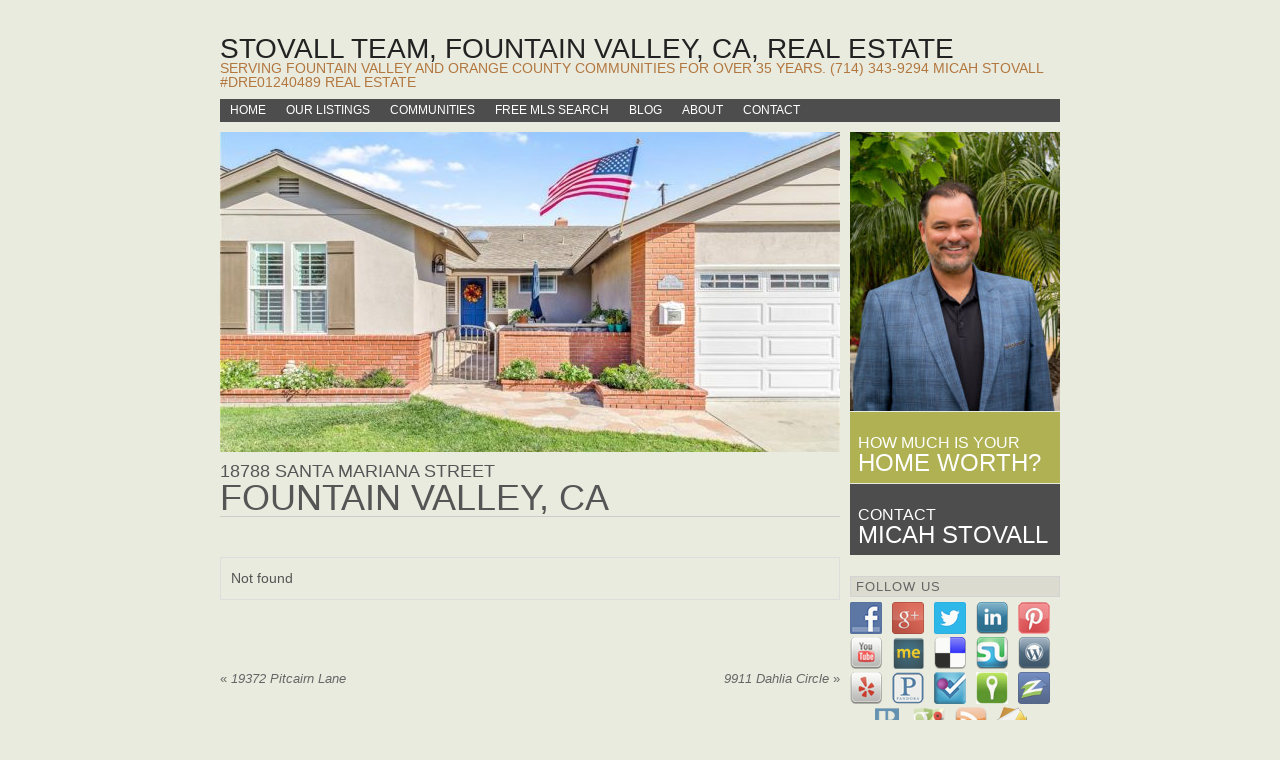

--- FILE ---
content_type: text/html; charset=UTF-8
request_url: https://stovallteam.com/homes-for-sale/18788-santa-mariana-street/
body_size: 14677
content:
<!DOCTYPE html PUBLIC "-//W3C//DTD XHTML 1.0 Transitional//EN" "http://www.w3.org/TR/xhtml1/DTD/xhtml1-transitional.dtd">
<html xmlns="http://www.w3.org/1999/xhtml" lang="en-US">
<head profile="http://gmpg.org/xfn/11">
<meta http-equiv="Content-Type" content="text/html; charset=UTF-8" />
<title>18788 Santa Mariana Street - Stovall Team, Fountain Valley, CA, Real Estate</title>
<link rel="alternate" type="application/rss+xml" href="https://stovallteam.com/feed/rss2_url/" title="Stovall Team, Fountain Valley, CA, Real Estate Posts RSS feed" />
<link rel="alternate" type="application/rss+xml" href="https://stovallteam.com/comments/feed/rss2_url/" title="Stovall Team, Fountain Valley, CA, Real Estate Comments RSS feed" />
<link rel="pingback" href="https://stovallteam.com/xmlrpc.php" />
<meta name='robots' content='max-image-preview:large' />

		<!-- Meta Tag Manager -->
		<meta name="cf-2fa-verify" content="71985990a0873f8" />
		<!-- / Meta Tag Manager -->

<!-- This site is optimized with the Yoast SEO plugin v5.4 - https://yoast.com/wordpress/plugins/seo/ -->
<link rel="canonical" href="https://stovallteam.com/homes-for-sale/18788-santa-mariana-street/" />
<script type='application/ld+json'>{"@context":"http:\/\/schema.org","@type":"WebSite","@id":"#website","url":"https:\/\/stovallteam.com\/","name":"Stovall Team, Fountain Valley, CA, Real Estate","potentialAction":{"@type":"SearchAction","target":"https:\/\/stovallteam.com\/?s={search_term_string}","query-input":"required name=search_term_string"}}</script>
<!-- / Yoast SEO plugin. -->

<link rel="dns-prefetch" href="//connect.facebook.net" />
<link rel='dns-prefetch' href='//maps.google.com' />
<link rel='dns-prefetch' href='//api-idx.diversesolutions.com' />
<link rel='dns-prefetch' href='//s0.wp.com' />
<link rel='dns-prefetch' href='//secure.gravatar.com' />
<link rel='dns-prefetch' href='//connect.facebook.net' />
<link rel='dns-prefetch' href='//fonts.googleapis.com' />
<link rel='dns-prefetch' href='//s.w.org' />
		<script type="text/javascript">
			window._wpemojiSettings = {"baseUrl":"https:\/\/s.w.org\/images\/core\/emoji\/13.1.0\/72x72\/","ext":".png","svgUrl":"https:\/\/s.w.org\/images\/core\/emoji\/13.1.0\/svg\/","svgExt":".svg","source":{"concatemoji":"https:\/\/stovallteam.com\/wp-includes\/js\/wp-emoji-release.min.js?ver=5.8.12"}};
			!function(e,a,t){var n,r,o,i=a.createElement("canvas"),p=i.getContext&&i.getContext("2d");function s(e,t){var a=String.fromCharCode;p.clearRect(0,0,i.width,i.height),p.fillText(a.apply(this,e),0,0);e=i.toDataURL();return p.clearRect(0,0,i.width,i.height),p.fillText(a.apply(this,t),0,0),e===i.toDataURL()}function c(e){var t=a.createElement("script");t.src=e,t.defer=t.type="text/javascript",a.getElementsByTagName("head")[0].appendChild(t)}for(o=Array("flag","emoji"),t.supports={everything:!0,everythingExceptFlag:!0},r=0;r<o.length;r++)t.supports[o[r]]=function(e){if(!p||!p.fillText)return!1;switch(p.textBaseline="top",p.font="600 32px Arial",e){case"flag":return s([127987,65039,8205,9895,65039],[127987,65039,8203,9895,65039])?!1:!s([55356,56826,55356,56819],[55356,56826,8203,55356,56819])&&!s([55356,57332,56128,56423,56128,56418,56128,56421,56128,56430,56128,56423,56128,56447],[55356,57332,8203,56128,56423,8203,56128,56418,8203,56128,56421,8203,56128,56430,8203,56128,56423,8203,56128,56447]);case"emoji":return!s([10084,65039,8205,55357,56613],[10084,65039,8203,55357,56613])}return!1}(o[r]),t.supports.everything=t.supports.everything&&t.supports[o[r]],"flag"!==o[r]&&(t.supports.everythingExceptFlag=t.supports.everythingExceptFlag&&t.supports[o[r]]);t.supports.everythingExceptFlag=t.supports.everythingExceptFlag&&!t.supports.flag,t.DOMReady=!1,t.readyCallback=function(){t.DOMReady=!0},t.supports.everything||(n=function(){t.readyCallback()},a.addEventListener?(a.addEventListener("DOMContentLoaded",n,!1),e.addEventListener("load",n,!1)):(e.attachEvent("onload",n),a.attachEvent("onreadystatechange",function(){"complete"===a.readyState&&t.readyCallback()})),(n=t.source||{}).concatemoji?c(n.concatemoji):n.wpemoji&&n.twemoji&&(c(n.twemoji),c(n.wpemoji)))}(window,document,window._wpemojiSettings);
		</script>
		<style type="text/css">
img.wp-smiley,
img.emoji {
	display: inline !important;
	border: none !important;
	box-shadow: none !important;
	height: 1em !important;
	width: 1em !important;
	margin: 0 .07em !important;
	vertical-align: -0.1em !important;
	background: none !important;
	padding: 0 !important;
}
</style>
	<link rel='stylesheet' id='mailchimpSF_main_css-css'  href='https://stovallteam.com/?mcsf_action=main_css&#038;ver=5.8.12' type='text/css' media='all' />
<!--[if IE]>
<link rel='stylesheet' id='mailchimpSF_ie_css-css'  href='https://stovallteam.com/wp-content/plugins/mailchimp/css/ie.css?ver=5.8.12' type='text/css' media='all' />
<![endif]-->
<link rel='stylesheet' id='dsidxpress-icons-css'  href='https://stovallteam.com/wp-content/plugins/dsidxpress/css/dsidx-icons.css?ver=5.8.12' type='text/css' media='all' />
<link rel='stylesheet' id='dsidx-css'  href='https://api-idx.diversesolutions.com/combo-css?config=dsidxpress&#038;ver=3.15.0' type='text/css' media='all' />
<link rel='stylesheet' id='dsidxpress-unconditional-css'  href='https://stovallteam.com/wp-content/plugins/dsidxpress/css/client.css?ver=5.8.12' type='text/css' media='all' />
<link rel='stylesheet' id='dsidxwidgets-unconditional-css'  href='https://stovallteam.com/wp-content/plugins/dsidxpress/dsidxwidgets/css/client.css?ver=5.8.12' type='text/css' media='all' />
<link rel='stylesheet' id='wp-block-library-css'  href='https://stovallteam.com/wp-includes/css/dist/block-library/style.min.css?ver=5.8.12' type='text/css' media='all' />
<link rel='stylesheet' id='awesome-weather-css'  href='https://stovallteam.com/wp-content/plugins/awesome-weather/awesome-weather.css?ver=5.8.12' type='text/css' media='all' />
<style id='awesome-weather-inline-css' type='text/css'>
.awesome-weather-wrap { font-family: 'Open Sans', sans-serif;  font-weight: 400; font-size: 14px; line-height: 14px; } 
</style>
<link rel='stylesheet' id='opensans-googlefont-css'  href='https://fonts.googleapis.com/css?family=Open+Sans%3A400%2C300&#038;ver=5.8.12' type='text/css' media='all' />
<link rel='stylesheet' id='wp-weather-widget-css'  href='https://stovallteam.com/wp-content/plugins/wp-weather-widget/wp-weather-widget.css?ver=5.8.12' type='text/css' media='all' />
<link rel='stylesheet' id='contact-form-7-css'  href='https://stovallteam.com/wp-content/plugins/contact-form-7/includes/css/styles.css?ver=4.9' type='text/css' media='all' />
<link rel='stylesheet' id='social-widget-css'  href='https://stovallteam.com/wp-content/plugins/social-media-widget/social_widget.css?ver=5.8.12' type='text/css' media='all' />
<link rel='stylesheet' id='thematic_style-css'  href='https://stovallteam.com/wp-content/themes/thematic-luxury/style.css?ver=5.8.12' type='text/css' media='all' />
<link rel='stylesheet' id='jetpack_css-css'  href='https://stovallteam.com/wp-content/plugins/jetpack/css/jetpack.css?ver=5.3.4' type='text/css' media='all' />
<script type='text/javascript' src='https://stovallteam.com/wp-includes/js/jquery/jquery.min.js?ver=3.6.0' id='jquery-core-js'></script>
<script type='text/javascript' src='https://stovallteam.com/wp-includes/js/jquery/jquery-migrate.min.js?ver=3.3.2' id='jquery-migrate-js'></script>
<script type='text/javascript' src='https://maps.google.com/maps/api/js?libraries=geometry&#038;ver=3.15.0' id='googlemaps3-js'></script>
<script type='text/javascript' id='dsidx-js-extra'>
/* <![CDATA[ */
var dsidxAjaxHandler = {"ajaxurl":"https:\/\/stovallteam.com\/wp-admin\/admin-ajax.php"};
/* ]]> */
</script>
<script type='text/javascript' src='https://api-idx.diversesolutions.com/combo-js?config=dsidxpress&#038;ver=3.15.0' id='dsidx-js'></script>
<script type='text/javascript' src='https://stovallteam.com/wp-content/themes/thematic/library/scripts/superfish.js?ver=5.8.12' id='superfish-js'></script>
<script type='text/javascript' src='https://stovallteam.com/wp-content/themes/thematic/library/scripts/supersubs.js?ver=5.8.12' id='supersubs-js'></script>
<script type='text/javascript' src='https://stovallteam.com/wp-content/themes/thematic/library/scripts/thematic-dropdowns.js?ver=5.8.12' id='thematic-dropdowns-js'></script>
<link rel="https://api.w.org/" href="https://stovallteam.com/wp-json/" /><link rel="EditURI" type="application/rsd+xml" title="RSD" href="https://stovallteam.com/xmlrpc.php?rsd" />
<link rel="wlwmanifest" type="application/wlwmanifest+xml" href="https://stovallteam.com/wp-includes/wlwmanifest.xml" /> 

<link rel="alternate" type="application/json+oembed" href="https://stovallteam.com/wp-json/oembed/1.0/embed?url=https%3A%2F%2Fstovallteam.com%2Fhomes-for-sale%2F18788-santa-mariana-street%2F" />
<link rel="alternate" type="text/xml+oembed" href="https://stovallteam.com/wp-json/oembed/1.0/embed?url=https%3A%2F%2Fstovallteam.com%2Fhomes-for-sale%2F18788-santa-mariana-street%2F&#038;format=xml" />
<script type="text/javascript">document.documentElement.className += " js";</script>
			<script type="text/javascript">
				var _gaq = _gaq || [];

									_gaq.push(['_setAccount', 'UA-20776262-1']);
																		_gaq.push(['_setDomainName', '.southcoastblogs.com']);
												_gaq.push(['_setAllowHash', false]);
					                                        					_gaq.push(['_trackPageview']);
				
                					_gaq.push(['b._setAccount', 'UA-20776262-11']);
                                        					_gaq.push(['b._trackPageview']);
				
				(function() {
				var ga = document.createElement('script'); ga.type = 'text/javascript'; ga.async = true;
                				    ga.src = ('https:' == document.location.protocol ? 'https://ssl' : 'http://www') + '.google-analytics.com/ga.js';
                				var s = document.getElementsByTagName('script')[0]; s.parentNode.insertBefore(ga, s);
				})();
			</script>

        
<link rel='dns-prefetch' href='//v0.wordpress.com'/>
<link rel='dns-prefetch' href='//jetpack.wordpress.com'/>
<link rel='dns-prefetch' href='//s0.wp.com'/>
<link rel='dns-prefetch' href='//s1.wp.com'/>
<link rel='dns-prefetch' href='//s2.wp.com'/>
<link rel='dns-prefetch' href='//public-api.wordpress.com'/>
<link rel='dns-prefetch' href='//0.gravatar.com'/>
<link rel='dns-prefetch' href='//1.gravatar.com'/>
<link rel='dns-prefetch' href='//2.gravatar.com'/>
	<!-- Include the Nivo Slider CSS file -->
	<link rel="stylesheet" href="https://stovallteam.com/wp-content/themes/thematic-luxury/library/styles/nivo-slider.css" type="text/css" media="screen" />
	<!-- Include bxSlider -->
	<link rel="stylesheet" type="text/css" href="https://stovallteam.com/wp-content/themes/thematic-luxury/library/scripts/jquery.bxSlider/bx_styles/bx_styles.css" />
	
	<script src="https://stovallteam.com/wp-content/themes/thematic-luxury/library/scripts/jquery.bxSlider.min.js" type="text/javascript"></script>
	
	<script type="text/javascript">
		jQuery(document).ready(function(){
		
			if( jQuery('#rp-listing-slider').length ) {
				jQuery('#rp-listing-slider').bxSlider({
					mode: 'fade',
					speed: 1000,
					auto: true,
					autoDelay: 2000,
					pause: 5000,
					autoHover: true
				});
			}
			
			if( jQuery('#rp-community-slider').length ) {
				jQuery('#rp-community-slider').bxSlider({
					displaySlideQty: 4,
					moveSlideQty: 3,
					speed: 1200
				});
			}
		});
	</script>
	<meta property="og:site_name" content="Stovall Team, Fountain Valley, CA, Real Estate" />
<meta property="og:type" content="website" />
<meta property="og:locale" content="en_US" />
<meta property="og:url" content="https://stovallteam.com/homes-for-sale/18788-santa-mariana-street/" />
<meta property="og:title" content="18788 Santa Mariana Street" />
<meta property="og:image" content="https://stovallteam.com/files/2022/02/Santa-Mariana-Stovall-Team.jpg" />
<meta property="og:image:width" content="1024" />
<meta property="og:image:height" content="682" />
<link rel="icon" href="https://stovallteam.com/files/2018/09/cropped-Micah-4-32x32.jpg" sizes="32x32" />
<link rel="icon" href="https://stovallteam.com/files/2018/09/cropped-Micah-4-192x192.jpg" sizes="192x192" />
<link rel="apple-touch-icon" href="https://stovallteam.com/files/2018/09/cropped-Micah-4-180x180.jpg" />
<meta name="msapplication-TileImage" content="https://stovallteam.com/files/2018/09/cropped-Micah-4-270x270.jpg" />
			<style type="text/css" id="wp-custom-css">
				body,input,textarea {
	color: #555;
	background-color: #EAEBDF;
}

a {
	color: #b2773f;
}

.aside a {
	color: #969383;
}

#blog-title a:link,#blog-title a:active,#blog-title a:hover {
	color: #222;
}

#blog-description {
	color: #b2773f;
}

h1#rp-page-title {
	background-color: #afb152;
}

.sf-menu li.current-menu-item,.sf-menu li:hover,.sf-menu li.sfHover,.sf-menu a:focus,.sf-menu a:hover,.sf-menu a:active {
	background: #afb152;
	outline: 0;
	border-bottom-color: #afb152;
}

.entry-title a {
	color: #B2773F;
}

.entry-title a:active,.entry-title a:hover {
	color: #AFB152;
}

.main-aside h3 {
	background-color: #DBDCCF;
}

.rp-listing {
	background-color: #DBDCCF;
}

#luxury-footer-inner ul.menu {
	width: 380px;
}

#respond {
	background: transparent;
}

.dsidx-search-button {
	overflow: visible;
}

input {
	background-color: #F3F3F3;
}

input[type="submit"] {
	background-color: #AFB152;
	color: #FFF;
}			</style>
		
    
            
            
<script type='text/javascript'>var dsidxAjaxHandler = {'ajaxurl':'https://stovallteam.com/wp-admin/admin-ajax.php'};</script></head>

<body class="wordpress blogid-66 y2026 m01 d25 h12 singular slug-18788-santa-mariana-street single postid-2294 s-y2022 s-m02 s-d18 s-h00 s-author-tarahstovall s-comments-closed s-pings-closed mac chrome ch131">

	<div id="wrapper" class="hfeed">

		<div id="header">

        		<div id="branding">
    
    	<div id="blog-title"><span><a href="https://stovallteam.com/" title="Stovall Team, Fountain Valley, CA, Real Estate" rel="home">Stovall Team, Fountain Valley, CA, Real Estate</a></span></div>
    
    	<div id="blog-description">Serving Fountain Valley and Orange County communities for over 35 years. (714) 343-9294  MICAH STOVALL  #DRE01240489 Real Estate </div>

		</div><!--  #branding -->
    
    <div id="access">
    
    	<div class="skip-link"><a href="#content" title="Skip navigation to the content">Skip to content</a></div><!-- .skip-link -->
    	
    	<div class="menu"><ul id="menu-header" class="sf-menu"><li id="menu-item-53" class="menu-item menu-item-type-custom menu-item-object-custom menu-item-53"><a href="/">Home</a></li>
<li id="menu-item-59" class="menu-item menu-item-type-post_type menu-item-object-page menu-item-59"><a href="https://stovallteam.com/our-listings/">Our Listings</a></li>
<li id="menu-item-58" class="menu-item menu-item-type-post_type menu-item-object-page menu-item-58"><a href="https://stovallteam.com/neighborhoods/">Communities</a></li>
<li id="menu-item-2460" class="menu-item menu-item-type-custom menu-item-object-custom menu-item-2460"><a href="https://micahstovall.realscout.com/homesearch/map">Free MLS Search</a></li>
<li id="menu-item-55" class="menu-item menu-item-type-post_type menu-item-object-page menu-item-55"><a href="https://stovallteam.com/blog/">Blog</a></li>
<li id="menu-item-54" class="menu-item menu-item-type-post_type menu-item-object-page menu-item-54"><a href="https://stovallteam.com/about/">About</a></li>
<li id="menu-item-56" class="menu-item menu-item-type-post_type menu-item-object-page menu-item-56"><a href="https://stovallteam.com/contact/">Contact</a></li>
</ul></div>    	
    </div><!-- #access -->
           		
    	</div><!-- #header-->		        
    	    	
	<div id="main">

		<div id="container">
			
						
			<div id="content" class="rp-listing-single">
		
    	        				<div id="nav-above" class="navigation">
				
					<div class="nav-previous"><a href="https://stovallteam.com/homes-for-sale/19372-pitcairn-lane/" rel="prev"><span class="meta-nav">&laquo;</span> 19372 Pitcairn Lane</a></div>
					
					<div class="nav-next"><a href="https://stovallteam.com/homes-for-sale/9911-dahlia-circle/" rel="next">9911 Dahlia Circle <span class="meta-nav">&raquo;</span></a></div>
					
				</div>
		<img width="620" height="320" src="https://stovallteam.com/files/2022/02/Santa-Mariana-Stovall-Team-620x320.jpg" class="attachment-rp-featured-image size-rp-featured-image wp-post-image" alt="" loading="lazy" data-attachment-id="2295" data-permalink="https://stovallteam.com/homes-for-sale/18788-santa-mariana-street/santa-mariana-stovall-team/" data-orig-file="https://stovallteam.com/files/2022/02/Santa-Mariana-Stovall-Team.jpg" data-orig-size="1024,682" data-comments-opened="0" data-image-meta="{&quot;aperture&quot;:&quot;10&quot;,&quot;credit&quot;:&quot;&quot;,&quot;camera&quot;:&quot;Canon EOS-1D X Mark II&quot;,&quot;caption&quot;:&quot;&quot;,&quot;created_timestamp&quot;:&quot;1635259886&quot;,&quot;copyright&quot;:&quot;&quot;,&quot;focal_length&quot;:&quot;24&quot;,&quot;iso&quot;:&quot;160&quot;,&quot;shutter_speed&quot;:&quot;0.003125&quot;,&quot;title&quot;:&quot;&quot;,&quot;orientation&quot;:&quot;0&quot;}" data-image-title="Santa Mariana Stovall Team" data-image-description="" data-medium-file="https://stovallteam.com/files/2022/02/Santa-Mariana-Stovall-Team-300x200.jpg" data-large-file="https://stovallteam.com/files/2022/02/Santa-Mariana-Stovall-Team.jpg" />    	        
    	        <h1 class="listing-title">18788 Santa Mariana Street</h1>
    	        <h2 class="city-state">Fountain Valley, CA</h2>
    	        <hr />
    	        <p class='dsidx-error'>Not found</p>    	        <!-- <h3>Property Photos</h3> -->
    	        
		<div id="nav-below" class="navigation">
			<div class="nav-previous"><a href="https://stovallteam.com/homes-for-sale/19372-pitcairn-lane/" rel="prev"><span class="meta-nav">&laquo;</span> 19372 Pitcairn Lane</a></div>
			<div class="nav-next"><a href="https://stovallteam.com/homes-for-sale/9911-dahlia-circle/" rel="next">9911 Dahlia Circle <span class="meta-nav">&raquo;</span></a></div>
		</div>

								
				<div id="comments">
	
					
											
				
				</div><!-- #comments -->
				
						
			</div><!-- #content -->
			
			 
			
		</div><!-- #container -->
		

		<div id="secondary" class="aside main-aside">

			<ul class="xoxo">

				<li id="image_url-2" class="widgetcontainer widget_image">		<div class="imagewidget">
			<img src="/files/2020/03/Micah-3h-e1585073582148.jpg" />
		</div>
		</li><li id="text-2" class="widgetcontainer widget_text">			<div class="textwidget"><a href="/free-home-valuation/" style="display:block;position:relative;margin-left:-8px;width:210px;height:71px;background-color:#AFB152;color:#FFF;border-bottom:1px solid #eaebdf;"><div style="position:absolute;left:8px;bottom:8px;font-family:'Lato','Century Gothic',Arial,sans-serif;font-weight:300"><p style="margin:0;line-height:1;font-size:16px;">HOW MUCH IS YOUR</p><p style="margin:0;font-size:24px;line-height:1">HOME WORTH?</p></div></a>

<a href="/contact/" style="display:block;position:relative;margin-left:-8px;width:210px;height:71px;background-color:#4d4d4d;color:#FFF;border-bottom:1px solid #eaebdf;"><div style="position:absolute;left:8px;bottom:8px;font-family:'Lato','Century Gothic',Arial,sans-serif;font-weight:300"><p style="margin:0;line-height:1;font-size:16px;">CONTACT</p><p style="margin:0;font-size:24px;line-height:1">MICAH STOVALL</p></div></a></div>
		</li><li id="social-widget-2" class="widgetcontainer Social_Widget"><h3 class="widgettitle">Follow Us</h3>
<div class="socialmedia-buttons smw_center"><a href="https://www.facebook.com/FountainValleyRealEstate" rel="nofollow" target="_blank"><img width="32" height="32" src="https://stovallteam.com/wp-content/plugins/social-media-widget/images/default/32/facebook.png" 
				alt="Stovall Team | Fountain Valley Real Estate Facebook" 
				title="Stovall Team | Fountain Valley Real Estate Facebook" style="opacity: 0.8; -moz-opacity: 0.8;" class="fade" /></a><a href="https://plus.google.com/101224192436623414145?rel=author" rel="publisher" target="_blank"><img width="32" height="32" src="https://stovallteam.com/wp-content/plugins/social-media-widget/images/default/32/googleplus.png" 
				alt="Stovall Team | Fountain Valley Real Estate Google+" 
				title="Stovall Team | Fountain Valley Real Estate Google+" style="opacity: 0.8; -moz-opacity: 0.8;" class="fade" /></a><a href="https://twitter.com/micahstovall" rel="nofollow" target="_blank"><img width="32" height="32" src="https://stovallteam.com/wp-content/plugins/social-media-widget/images/default/32/twitter.png" 
				alt="Stovall Team | Fountain Valley Real Estate Twitter" 
				title="Stovall Team | Fountain Valley Real Estate Twitter" style="opacity: 0.8; -moz-opacity: 0.8;" class="fade" /></a><a href="http://www.linkedin.com/pub/micah-stovall/2a/846/b43" rel="nofollow" target="_blank"><img width="32" height="32" src="https://stovallteam.com/wp-content/plugins/social-media-widget/images/default/32/linkedin.png" 
				alt="Stovall Team | Fountain Valley Real Estate LinkedIn" 
				title="Stovall Team | Fountain Valley Real Estate LinkedIn" style="opacity: 0.8; -moz-opacity: 0.8;" class="fade" /></a><a href="https://pinterest.com/stovallteam/" rel="nofollow" target="_blank"><img width="32" height="32" src="https://stovallteam.com/wp-content/plugins/social-media-widget/images/default/32/pinterest.png" 
				alt="Stovall Team | Fountain Valley Real Estate Pinterest" 
				title="Stovall Team | Fountain Valley Real Estate Pinterest" style="opacity: 0.8; -moz-opacity: 0.8;" class="fade" /></a><a href="https://www.youtube.com/user/micahstovall" rel="nofollow" target="_blank"><img width="32" height="32" src="https://stovallteam.com/wp-content/plugins/social-media-widget/images/default/32/youtube.png" 
				alt="Stovall Team | Fountain Valley Real Estate YouTube" 
				title="Stovall Team | Fountain Valley Real Estate YouTube" style="opacity: 0.8; -moz-opacity: 0.8;" class="fade" /></a><a href="http://about.me/fountainvalleyrealestate" rel="nofollow" target="_blank"><img width="32" height="32" src="https://stovallteam.com/wp-content/plugins/social-media-widget/images/default/32/aboutme.png" 
				alt="Stovall Team | Fountain Valley Real Estate About.me" 
				title="Stovall Team | Fountain Valley Real Estate About.me" style="opacity: 0.8; -moz-opacity: 0.8;" class="fade" /></a><a href="https://delicious.com/fvrealestate" rel="nofollow" target="_blank"><img width="32" height="32" src="https://stovallteam.com/wp-content/plugins/social-media-widget/images/default/32/delicious.png" 
				alt="Stovall Team | Fountain Valley Real Estate Delicious" 
				title="Stovall Team | Fountain Valley Real Estate Delicious" style="opacity: 0.8; -moz-opacity: 0.8;" class="fade" /></a><a href="http://www.stumbleupon.com/stumbler/FVRealEstate" rel="nofollow" target="_blank"><img width="32" height="32" src="https://stovallteam.com/wp-content/plugins/social-media-widget/images/default/32/stumble.png" 
				alt="Stovall Team | Fountain Valley Real Estate StumbleUpon" 
				title="Stovall Team | Fountain Valley Real Estate StumbleUpon" style="opacity: 0.8; -moz-opacity: 0.8;" class="fade" /></a><a href="https://stovallteam.com/blog/" rel="nofollow" target="_blank"><img width="32" height="32" src="https://stovallteam.com/wp-content/plugins/social-media-widget/images/default/32/wordpress.png" 
				alt="Stovall Team | Fountain Valley Real Estate Wordpress" 
				title="Stovall Team | Fountain Valley Real Estate Wordpress" style="opacity: 0.8; -moz-opacity: 0.8;" class="fade" /></a><a href="https://www.yelp.com/biz/stovall-team-fountain-valley" rel="nofollow" target="_blank"><img width="32" height="32" src="https://stovallteam.com/wp-content/plugins/social-media-widget/images/default/32/yelp.png" 
				alt="Stovall Team | Fountain Valley Real Estate Yelp" 
				title="Stovall Team | Fountain Valley Real Estate Yelp" style="opacity: 0.8; -moz-opacity: 0.8;" class="fade" /></a><a href="http://www.pandora.com/profile/micahstovall" rel="nofollow" target="_blank"><img width="32" height="32" src="https://stovallteam.com/wp-content/plugins/social-media-widget/images/default/32/pandora.png" 
				alt="Stovall Team | Fountain Valley Real Estate Pandora" 
				title="Stovall Team | Fountain Valley Real Estate Pandora" style="opacity: 0.8; -moz-opacity: 0.8;" class="fade" /></a><a href="https://foursquare.com/user/52528632" rel="nofollow" target="_blank"><img width="32" height="32" src="https://stovallteam.com/wp-content/plugins/social-media-widget/images/default/32/foursquare.png" 
				alt="Stovall Team | Fountain Valley Real Estate Foursquare" 
				title="Stovall Team | Fountain Valley Real Estate Foursquare" style="opacity: 0.8; -moz-opacity: 0.8;" class="fade" /></a><a href="http://www.trulia.com/voices/profile/Real_Estate_Pro-Fountain_Valley_CA-351213/" rel="nofollow" target="_blank"><img width="32" height="32" src="https://stovallteam.com/files/2013/04/fountain_valley_real_estate-Trulia.jpg" alt="Stovall Team | Fountain Valley Real Estate Trulia " title="Stovall Team | Fountain Valley Real Estate Trulia " style="opacity: 0.8; -moz-opacity: 0.8;" class="fade" /></a><a href="http://www.zillow.com/profile/Team-Stovall/" rel="nofollow" target="_blank"><img width="32" height="32" src="https://stovallteam.com/files/2013/04/fountain-valley-real-estate-Zillow.png" alt="Stovall Team | Fountain Valley Real Estate Zillow" title="Stovall Team | Fountain Valley Real Estate Zillow" style="opacity: 0.8; -moz-opacity: 0.8;" class="fade" /></a><a href="http://www.realtor.com/realestateagents/Micah-Stovall_Fountain-Valley_CA__995094218" rel="nofollow" target="_blank"><img width="32" height="32" src="https://stovallteam.com/files/2013/04/fountain-valley-realtor.png" alt="Stovall Team | Fountain Valley Real Estate Realtor.com " title="Stovall Team | Fountain Valley Real Estate Realtor.com " style="opacity: 0.8; -moz-opacity: 0.8;" class="fade" /></a><a href="https://maps.google.com/maps?hl=en&ie=UTF-8&q=stovall+team&fb=1&gl=us&hq=stovall+team&hnear=0x80dd27151a7ed69f:0x68a49ee5bbe1e8c9,Fountain+Valley,+CA&cid=0,0,15558143413613040644&ei=RGdeUa7aN4Tp2AXAt4DAAQ&sqi=2&ved=0CKEBEPwSMAA" rel="nofollow" target="_blank"><img width="32" height="32" src="https://stovallteam.com/files/2013/04/fountain-valley-real-estate-Google-Maps-icon.png" alt="Stovall Team | Fountain Valley Real Estate Google Maps" title="Stovall Team | Fountain Valley Real Estate Google Maps" style="opacity: 0.8; -moz-opacity: 0.8;" class="fade" /></a><a href="https://stovallteam.com/feed/" rel="nofollow" target="_blank"><img width="32" height="32" src="https://stovallteam.com/wp-content/plugins/social-media-widget/images/default/32/rss.png" 
				alt="Stovall Team | Fountain Valley Real Estate RSS" 
				title="Stovall Team | Fountain Valley Real Estate RSS" style="opacity: 0.8; -moz-opacity: 0.8;" class="fade" /></a><a href="/cdn-cgi/l/email-protection#94f9fdf7f5fce7e0fbe2f5f8f8d4f3f9f5fdf8baf7fbf9" rel="nofollow" target="_blank"><img width="32" height="32" src="https://stovallteam.com/wp-content/plugins/social-media-widget/images/default/32/email.png" 
				alt="Stovall Team | Fountain Valley Real Estate E-mail" 
				title="Stovall Team | Fountain Valley Real Estate E-mail" style="opacity: 0.8; -moz-opacity: 0.8;" class="fade" /></a></div></li><li id="dsidx-list-areas-2" class="widgetcontainer dsidx-widget-list-areas"><h3 class="widgettitle">Browse OC Real Estate</h3>
<ul class="dsidx-widget"><li><a href="https://stovallteam.com/idx/city/costa-mesa/">Costa Mesa Homes</a></li><li><a href="https://stovallteam.com/idx/city/fountain-valley/">Fountain Valley Homes</a></li><li><a href="https://stovallteam.com/idx/city/garden-grove/">Garden Grove Homes</a></li><li><a href="https://stovallteam.com/idx/city/huntington-beach/">Huntington Beach Homes</a></li><li><a href="https://stovallteam.com/idx/city/westminster/">Westminster Homes</a></li></ul></li><li id="dsidx-search-2" class="widgetcontainer dsidx-widget-guided-search"><h3 class="widgettitle">Real Estate Search</h3>
			<div class="dsidx-resp-search-box dsidx-widget dsidx-resp-vertical">
			<form class="dsidx-resp-search-form" action="https://stovallteam.com/idx/" method="get" onsubmit="return dsidx_w.searchWidget.validate();" >
				<fieldset>
				<div class="dsidx-resp-area">
				<label>Property Type</label>
				<select id="dsidx-resp-search-box-type" multiple="multiple"><option value="3928">Commercial</option><option value="3922">Condo/Townhouse/Co-Op</option><option value="3924">Farms/Ranch</option><option value="3929">Lot/Land/Acreage</option><option value="3923">Mobile/Manufactured</option><option value="3926">Multi Family</option><option value="3925">Rental Properties</option><option value="3927">Residential Income</option><option value="3921">Single Family</option><option value="3930">Vacation/Time-Share</option>				</select>
				<div class="dsidx-search-type-hidden-inputs">				</div>
				</div>

				<div class="dsidx-resp-area">				<label>City</label>
				<select id="idx-q-Cities" class="idx-q-Location-Filter" multiple="multiple"><option value="Costa Mesa">Costa Mesa</option><option value="Fountain Valley">Fountain Valley</option><option value="Garden Grove">Garden Grove</option><option value="Huntington Beach">Huntington Beach</option><option value="Westminster">Westminster</option>				</select>
				<div class="dsidx-search-city-hidden-inputs">				</div>
				</div>				<div class="dsidx-resp-area">
					<label for="dsidx-search-mls-number">MLS #</label>					
					<div id="dsidx-selected-search-mls-number" style="width:100%">
						<input id="dsidx-search-mls-number" type="text" class="dsidx-mlsnumber dsidx-search-omnibox-autocomplete-mls-number ui-autocomplete-input" data-role="tagsinput" placeholder="MLS #" value="" />
					</div>
					<div id="dsidx-autocomplete-spinner-guided-search" class="dsidx-autocomplete-mls-number-spinner" style="display:none;"><img src="https://api-idx.diversesolutions.com/Images/dsIDXpress/loadingimage.gif"></div>
				</div>				<div class="dsidx-resp-area dsidx-resp-area-half dsidx-resp-area-half dsidx-resp-area-left">
				<label for="idx-q-PriceMin">Price From</label>
				<input id="idx-q-PriceMin" name="idx-q-PriceMin" type="text" class="dsidx-price" placeholder="Any" value="" maxlength="15" onkeypress="return dsidx.isDigitOnly(event,this.id)" onpaste="dsidx.validateDigitOnlyOnPaste(event)" />
</div>
				<div class="dsidx-resp-area dsidx-resp-area-half dsidx-resp-area-half dsidx-resp-area-right">
				<label for="idx-q-PriceMin">To</label>
				<input id="idx-q-PriceMax" name="idx-q-PriceMax" type="text" class="dsidx-price" placeholder="Any" value="" maxlength="15" onkeypress="return dsidx.isDigitOnly(event,this.id)" onpaste="dsidx.validateDigitOnlyOnPaste(event)" />
				</div>				<div class="dsidx-resp-area dsidx-resp-min-baths-area dsidx-resp-area-half dsidx-resp-area-left">
				<label for="idx-q-BedsMin">Beds</label>
				<select id="idx-q-BedsMin" name="idx-q-BedsMin" class="dsidx-beds">
					<option value="">Any</option><option value="1">1+</option><option value="2">2+</option><option value="3">3+</option><option value="4">4+</option><option value="5">5+</option><option value="6">6+</option><option value="7">7+</option><option value="8">8+</option><option value="9">9+</option>				</select>
				</div>

				<div class="dsidx-resp-area dsidx-resp-min-baths-area dsidx-resp-area-half dsidx-resp-area-right">
				<label for="idx-q-BathsMin">Baths</label>
				<select id="idx-q-BathsMin" name="idx-q-BathsMin" class="dsidx-baths">
					<option value="">Any</option><option value="1">1+</option><option value="2">2+</option><option value="3">3+</option><option value="4">4+</option><option value="5">5+</option><option value="6">6+</option><option value="7">7+</option><option value="8">8+</option><option value="9">9+</option>				</select>
				</div>						<div class="dsidx-resp-area">
						<label for="idx-q-ImprovedSqFtMin">Min Sqft</label>
						<input id="idx-q-ImprovedSqFtMin" name="idx-q-ImprovedSqFtMin" type="text" class="dsidx-improvedsqft" placeholder="Any" value="" onkeypress="return dsidx.isDigitOnly(event, this.id)" onpaste="dsidx.validateDigitOnlyOnPaste(event)" />
						</div>				<div class="dsidx-resp-area dsidx-resp-area-submit">
					<label for="idx-q-PriceMin">&nbsp;</label>
					<input type="submit" class="submit" value="Search" onclick="return dsidx.compareMinMaxPrice_GuidedSearch();" />
				</div>			</fieldset>
			</form>
			</div></li><li id="text-3" class="widgetcontainer widget_text"><h3 class="widgettitle">Seven Gables Real Estate</h3>
			<div class="textwidget"><div style="text-align:center">CalBRE #00745605</div>
</div>
		</li><li id="block-2" class="widgetcontainer widget_block widget_media_image">
<figure class="wp-block-image size-full"><a href="https://stovallteam.com/files/2022/01/seven-gables-real-estate.png"><img loading="lazy" width="215" height="85" src="https://stovallteam.com/files/2022/01/seven-gables-real-estate.png" alt="" class="wp-image-2268" /></a></figure>
</li>
				</ul>

		</div><!-- #secondary .aside -->


    </div><!-- #main -->
    
        

	<div id="footer">
    
                
        <div id="subsidiary">
        
    
		<div id="first" class="aside sub-aside">

			<ul class="xoxo">

				<li id="dsidx-listings-2" class="widgetcontainer dsidx-widget-listings"><h3 class="widgettitle">Real Estate Just Listed Today in Fountain Valley CA</h3>

<!-- -->

    
            
            

<div id="0a07bacc-fc68-47fd-8873-c7d65d2b2c60" class="dsidx-results-widget dsidx-widget ">
    <ul class="dsidx-list dsidx-panel">
            <li class="">
                <a class="dsidx-heading" href="/idx/mls-oc25234964-17168_newhope_222_fountain_valley_ca_92708"
                   title="17168 Newhope #222, Fountain Valley, CA 92708 (MLS # OC25234964)">

$659,990                </a>
                <a class="dsidx-content" href="/idx/mls-oc25234964-17168_newhope_222_fountain_valley_ca_92708"
                   title="17168 Newhope #222, Fountain Valley, CA 92708 (MLS # OC25234964)">
                    17168 Newhope #222<br/>Fountain Valley, CA
                </a>

            </li>
            <li class="">
                <a class="dsidx-heading" href="/idx/mls-pw25251736-18021_roch_court_fountain_valley_ca_92708"
                   title="18021 Roch Court, Fountain Valley, CA 92708 (MLS # PW25251736)">

$1,550,000                </a>
                <a class="dsidx-content" href="/idx/mls-pw25251736-18021_roch_court_fountain_valley_ca_92708"
                   title="18021 Roch Court, Fountain Valley, CA 92708 (MLS # PW25251736)">
                    18021 Roch Court<br/>Fountain Valley, CA
                </a>

            </li>
            <li class="">
                <a class="dsidx-heading" href="/idx/mls-oc25260313-17200_newhope_st_23_fountain_valley_ca_92708"
                   title="17200 Newhope St #23, Fountain Valley, CA 92708 (MLS # OC25260313)">

$755,000                </a>
                <a class="dsidx-content" href="/idx/mls-oc25260313-17200_newhope_st_23_fountain_valley_ca_92708"
                   title="17200 Newhope St #23, Fountain Valley, CA 92708 (MLS # OC25260313)">
                    17200 Newhope St #23<br/>Fountain Valley, CA
                </a>

            </li>
            <li class="">
                <a class="dsidx-heading" href="/idx/mls-pw25264196-17413_siena_lane_fountain_valley_ca_92708"
                   title="17413 Siena Lane, Fountain Valley, CA 92708 (MLS # PW25264196)">

$2,295,000                </a>
                <a class="dsidx-content" href="/idx/mls-pw25264196-17413_siena_lane_fountain_valley_ca_92708"
                   title="17413 Siena Lane, Fountain Valley, CA 92708 (MLS # PW25264196)">
                    17413 Siena Lane<br/>Fountain Valley, CA
                </a>

            </li>
            <li class="">
                <a class="dsidx-heading" href="/idx/mls-oc25265069-17200_newhope_st_31_fountain_valley_ca_92708"
                   title="17200 NEWHOPE St #31, Fountain Valley, CA 92708 (MLS # OC25265069)">

$889,000                </a>
                <a class="dsidx-content" href="/idx/mls-oc25265069-17200_newhope_st_31_fountain_valley_ca_92708"
                   title="17200 NEWHOPE St #31, Fountain Valley, CA 92708 (MLS # OC25265069)">
                    17200 NEWHOPE St #31<br/>Fountain Valley, CA
                </a>

            </li>
            <li class="">
                <a class="dsidx-heading" href="/idx/mls-pw25268787-11735_quartz_fountain_valley_ca_92708"
                   title="11735 Quartz, Fountain Valley, CA 92708 (MLS # PW25268787)">

$1,699,000                </a>
                <a class="dsidx-content" href="/idx/mls-pw25268787-11735_quartz_fountain_valley_ca_92708"
                   title="11735 Quartz, Fountain Valley, CA 92708 (MLS # PW25268787)">
                    11735 Quartz<br/>Fountain Valley, CA
                </a>

            </li>
            <li class="">
                <a class="dsidx-heading" href="/idx/mls-oc25271984-16082_cache_st_fountain_valley_ca_92708"
                   title="16082 Cache St, Fountain Valley, CA 92708 (MLS # OC25271984)">

$1,589,000                </a>
                <a class="dsidx-content" href="/idx/mls-oc25271984-16082_cache_st_fountain_valley_ca_92708"
                   title="16082 Cache St, Fountain Valley, CA 92708 (MLS # OC25271984)">
                    16082 Cache St<br/>Fountain Valley, CA
                </a>

            </li>
            <li class="">
                <a class="dsidx-heading" href="/idx/mls-pw25275276-12109_sylvan_river_riv_131_fountain_valley_ca_92708"
                   title="12109 Sylvan River Riv #131, Fountain Valley, CA 92708 (MLS # PW25275276)">

$578,900                </a>
                <a class="dsidx-content" href="/idx/mls-pw25275276-12109_sylvan_river_riv_131_fountain_valley_ca_92708"
                   title="12109 Sylvan River Riv #131, Fountain Valley, CA 92708 (MLS # PW25275276)">
                    12109 Sylvan River Riv #131<br/>Fountain Valley, CA
                </a>

            </li>
            <li class="">
                <a class="dsidx-heading" href="/idx/mls-oc25280270-15928_prell_court_fountain_valley_ca_92708"
                   title="15928 Prell Court, Fountain Valley, CA 92708 (MLS # OC25280270)">

$879,000                </a>
                <a class="dsidx-content" href="/idx/mls-oc25280270-15928_prell_court_fountain_valley_ca_92708"
                   title="15928 Prell Court, Fountain Valley, CA 92708 (MLS # OC25280270)">
                    15928 Prell Court<br/>Fountain Valley, CA
                </a>

            </li>
            <li class="">
                <a class="dsidx-heading" href="/idx/mls-oc25282231-11600_warner_ave_640_fountain_valley_ca_92708"
                   title="11600 Warner Ave #640, Fountain Valley, CA 92708 (MLS # OC25282231)">

$570,000                </a>
                <a class="dsidx-content" href="/idx/mls-oc25282231-11600_warner_ave_640_fountain_valley_ca_92708"
                   title="11600 Warner Ave #640, Fountain Valley, CA 92708 (MLS # OC25282231)">
                    11600 Warner Ave #640<br/>Fountain Valley, CA
                </a>

            </li>
    </ul>


    <div class="dsidx-map dsidx-panel">
        <div class="dsidx-container"></div>
        <div class="dsidx-results-widget-map-details"></div>
    </div>

    <div class="dsidx-expanded dsidx-panel">
            <div class="dsidx-featured-listing " data-mls_id="OC25234964">
                <div class="dsidx-heading">
                    <a href="/idx/mls-oc25234964-17168_newhope_222_fountain_valley_ca_92708" title="17168 Newhope #222, Fountain Valley, CA 92708 (MLS # OC25234964)">17168 Newhope #222<br/>Fountain Valley, CA</a>
                </div>

                <div class="dsidx-photo-container">
                    <a href="/idx/mls-oc25234964-17168_newhope_222_fountain_valley_ca_92708">
                        <img class="dsidx-photo" src="https://photos.prod.cirrussystem.net/13072/8f38ea504c357ccec5939f2c3d13c723/3306294690.jpeg?d=s" alt="Photo of 17168 Newhope #222, Fountain Valley, CA 92708 (MLS # OC25234964)" />
                    </a>
                        <div class="dsidx-price">$659,990</div>
                </div>

                <div class="dsidx-info-container">
                    <div class="dsidx-info-item">
                        <div class="dsidx-heading">Lot Size</div>
                            <div class="dsidx-content">N/A</div>
                        <hr class="dsidx-separator" />
                    </div>
                    <div class="dsidx-info-item">
                        <div class="dsidx-heading">Home Size</div>
                            <div class="dsidx-content">1,112 sqft</div>
                        <hr class="dsidx-separator" />
                    </div>
                    <div class="dsidx-info-item">
                        <div class="dsidx-heading">Beds</div>
                            <div class="dsidx-content">2 Beds</div>
                        <hr class="dsidx-separator" />
                    </div>
                    <div class="dsidx-info-item">
                        <div class="dsidx-heading">Baths</div>
                            <div class="dsidx-content">2 Baths</div>
                        <hr class="dsidx-separator" />
                    </div>

                </div>
            </div>
            <div class="dsidx-featured-listing " data-mls_id="PW25251736">
                <div class="dsidx-heading">
                    <a href="/idx/mls-pw25251736-18021_roch_court_fountain_valley_ca_92708" title="18021 Roch Court, Fountain Valley, CA 92708 (MLS # PW25251736)">18021 Roch Court<br/>Fountain Valley, CA</a>
                </div>

                <div class="dsidx-photo-container">
                    <a href="/idx/mls-pw25251736-18021_roch_court_fountain_valley_ca_92708">
                        <img class="dsidx-photo" src="https://photos.prod.cirrussystem.net/13072/75cada2b04e49a03b46d0beed6bd3495/180760589.jpeg?d=s" alt="Photo of 18021 Roch Court, Fountain Valley, CA 92708 (MLS # PW25251736)" />
                    </a>
                        <div class="dsidx-price">$1,550,000</div>
                </div>

                <div class="dsidx-info-container">
                    <div class="dsidx-info-item">
                        <div class="dsidx-heading">Lot Size</div>
                            <div class="dsidx-content">3,673 sqft</div>
                        <hr class="dsidx-separator" />
                    </div>
                    <div class="dsidx-info-item">
                        <div class="dsidx-heading">Home Size</div>
                            <div class="dsidx-content">1,920 sqft</div>
                        <hr class="dsidx-separator" />
                    </div>
                    <div class="dsidx-info-item">
                        <div class="dsidx-heading">Beds</div>
                            <div class="dsidx-content">4 Beds</div>
                        <hr class="dsidx-separator" />
                    </div>
                    <div class="dsidx-info-item">
                        <div class="dsidx-heading">Baths</div>
                            <div class="dsidx-content">3.5 Baths</div>
                        <hr class="dsidx-separator" />
                    </div>

                </div>
            </div>
            <div class="dsidx-featured-listing " data-mls_id="OC25260313">
                <div class="dsidx-heading">
                    <a href="/idx/mls-oc25260313-17200_newhope_st_23_fountain_valley_ca_92708" title="17200 Newhope St #23, Fountain Valley, CA 92708 (MLS # OC25260313)">17200 Newhope St #23<br/>Fountain Valley, CA</a>
                </div>

                <div class="dsidx-photo-container">
                    <a href="/idx/mls-oc25260313-17200_newhope_st_23_fountain_valley_ca_92708">
                        <img class="dsidx-photo" src="https://photos.prod.cirrussystem.net/13072/bf2bb431a920182abb3fa9a1dd1acde2/310572349.jpeg?d=s" alt="Photo of 17200 Newhope St #23, Fountain Valley, CA 92708 (MLS # OC25260313)" />
                    </a>
                        <div class="dsidx-price">$755,000</div>
                </div>

                <div class="dsidx-info-container">
                    <div class="dsidx-info-item">
                        <div class="dsidx-heading">Lot Size</div>
                            <div class="dsidx-content">6,277 sqft</div>
                        <hr class="dsidx-separator" />
                    </div>
                    <div class="dsidx-info-item">
                        <div class="dsidx-heading">Home Size</div>
                            <div class="dsidx-content">1,680 sqft</div>
                        <hr class="dsidx-separator" />
                    </div>
                    <div class="dsidx-info-item">
                        <div class="dsidx-heading">Beds</div>
                            <div class="dsidx-content">2 Beds</div>
                        <hr class="dsidx-separator" />
                    </div>
                    <div class="dsidx-info-item">
                        <div class="dsidx-heading">Baths</div>
                            <div class="dsidx-content">2 Baths</div>
                        <hr class="dsidx-separator" />
                    </div>

                </div>
            </div>
            <div class="dsidx-featured-listing " data-mls_id="PW25264196">
                <div class="dsidx-heading">
                    <a href="/idx/mls-pw25264196-17413_siena_lane_fountain_valley_ca_92708" title="17413 Siena Lane, Fountain Valley, CA 92708 (MLS # PW25264196)">17413 Siena Lane<br/>Fountain Valley, CA</a>
                </div>

                <div class="dsidx-photo-container">
                    <a href="/idx/mls-pw25264196-17413_siena_lane_fountain_valley_ca_92708">
                        <img class="dsidx-photo" src="https://photos.prod.cirrussystem.net/13072/533c6a8a08d92035905f0dd51a6f47bb/2195622676.jpeg?d=s" alt="Photo of 17413 Siena Lane, Fountain Valley, CA 92708 (MLS # PW25264196)" />
                    </a>
                        <div class="dsidx-price">$2,295,000</div>
                </div>

                <div class="dsidx-info-container">
                    <div class="dsidx-info-item">
                        <div class="dsidx-heading">Lot Size</div>
                            <div class="dsidx-content">5,951 sqft</div>
                        <hr class="dsidx-separator" />
                    </div>
                    <div class="dsidx-info-item">
                        <div class="dsidx-heading">Home Size</div>
                            <div class="dsidx-content">3,408 sqft</div>
                        <hr class="dsidx-separator" />
                    </div>
                    <div class="dsidx-info-item">
                        <div class="dsidx-heading">Beds</div>
                            <div class="dsidx-content">4 Beds</div>
                        <hr class="dsidx-separator" />
                    </div>
                    <div class="dsidx-info-item">
                        <div class="dsidx-heading">Baths</div>
                            <div class="dsidx-content">4 Baths</div>
                        <hr class="dsidx-separator" />
                    </div>

                </div>
            </div>
            <div class="dsidx-featured-listing " data-mls_id="OC25265069">
                <div class="dsidx-heading">
                    <a href="/idx/mls-oc25265069-17200_newhope_st_31_fountain_valley_ca_92708" title="17200 NEWHOPE St #31, Fountain Valley, CA 92708 (MLS # OC25265069)">17200 NEWHOPE St #31<br/>Fountain Valley, CA</a>
                </div>

                <div class="dsidx-photo-container">
                    <a href="/idx/mls-oc25265069-17200_newhope_st_31_fountain_valley_ca_92708">
                        <img class="dsidx-photo" src="https://photos.prod.cirrussystem.net/13072/18c1307ddfbfc2475d3a6b811df7d8a4/911789575.jpeg?d=s" alt="Photo of 17200 NEWHOPE St #31, Fountain Valley, CA 92708 (MLS # OC25265069)" />
                    </a>
                        <div class="dsidx-price">$889,000</div>
                </div>

                <div class="dsidx-info-container">
                    <div class="dsidx-info-item">
                        <div class="dsidx-heading">Lot Size</div>
                            <div class="dsidx-content">N/A</div>
                        <hr class="dsidx-separator" />
                    </div>
                    <div class="dsidx-info-item">
                        <div class="dsidx-heading">Home Size</div>
                            <div class="dsidx-content">1,920 sqft</div>
                        <hr class="dsidx-separator" />
                    </div>
                    <div class="dsidx-info-item">
                        <div class="dsidx-heading">Beds</div>
                            <div class="dsidx-content">3 Beds</div>
                        <hr class="dsidx-separator" />
                    </div>
                    <div class="dsidx-info-item">
                        <div class="dsidx-heading">Baths</div>
                            <div class="dsidx-content">3 Baths</div>
                        <hr class="dsidx-separator" />
                    </div>

                </div>
            </div>
            <div class="dsidx-featured-listing " data-mls_id="PW25268787">
                <div class="dsidx-heading">
                    <a href="/idx/mls-pw25268787-11735_quartz_fountain_valley_ca_92708" title="11735 Quartz, Fountain Valley, CA 92708 (MLS # PW25268787)">11735 Quartz<br/>Fountain Valley, CA</a>
                </div>

                <div class="dsidx-photo-container">
                    <a href="/idx/mls-pw25268787-11735_quartz_fountain_valley_ca_92708">
                        <img class="dsidx-photo" src="https://photos.prod.cirrussystem.net/13072/18718213172d438d1ab17c72e8f1acff/1915004892.jpeg?d=s" alt="Photo of 11735 Quartz, Fountain Valley, CA 92708 (MLS # PW25268787)" />
                    </a>
                        <div class="dsidx-price">$1,699,000</div>
                </div>

                <div class="dsidx-info-container">
                    <div class="dsidx-info-item">
                        <div class="dsidx-heading">Lot Size</div>
                            <div class="dsidx-content">7,201 sqft</div>
                        <hr class="dsidx-separator" />
                    </div>
                    <div class="dsidx-info-item">
                        <div class="dsidx-heading">Home Size</div>
                            <div class="dsidx-content">2,232 sqft</div>
                        <hr class="dsidx-separator" />
                    </div>
                    <div class="dsidx-info-item">
                        <div class="dsidx-heading">Beds</div>
                            <div class="dsidx-content">4 Beds</div>
                        <hr class="dsidx-separator" />
                    </div>
                    <div class="dsidx-info-item">
                        <div class="dsidx-heading">Baths</div>
                            <div class="dsidx-content">3 Baths</div>
                        <hr class="dsidx-separator" />
                    </div>

                </div>
            </div>
            <div class="dsidx-featured-listing " data-mls_id="OC25271984">
                <div class="dsidx-heading">
                    <a href="/idx/mls-oc25271984-16082_cache_st_fountain_valley_ca_92708" title="16082 Cache St, Fountain Valley, CA 92708 (MLS # OC25271984)">16082 Cache St<br/>Fountain Valley, CA</a>
                </div>

                <div class="dsidx-photo-container">
                    <a href="/idx/mls-oc25271984-16082_cache_st_fountain_valley_ca_92708">
                        <img class="dsidx-photo" src="https://photos.prod.cirrussystem.net/13072/7fbcae91f63958db971c69c91a86f0fc/3565068880.jpeg?d=s" alt="Photo of 16082 Cache St, Fountain Valley, CA 92708 (MLS # OC25271984)" />
                    </a>
                        <div class="dsidx-price">$1,589,000</div>
                </div>

                <div class="dsidx-info-container">
                    <div class="dsidx-info-item">
                        <div class="dsidx-heading">Lot Size</div>
                            <div class="dsidx-content">6,600 sqft</div>
                        <hr class="dsidx-separator" />
                    </div>
                    <div class="dsidx-info-item">
                        <div class="dsidx-heading">Home Size</div>
                            <div class="dsidx-content">1,916 sqft</div>
                        <hr class="dsidx-separator" />
                    </div>
                    <div class="dsidx-info-item">
                        <div class="dsidx-heading">Beds</div>
                            <div class="dsidx-content">4 Beds</div>
                        <hr class="dsidx-separator" />
                    </div>
                    <div class="dsidx-info-item">
                        <div class="dsidx-heading">Baths</div>
                            <div class="dsidx-content">2 Baths</div>
                        <hr class="dsidx-separator" />
                    </div>

                </div>
            </div>
            <div class="dsidx-featured-listing " data-mls_id="PW25275276">
                <div class="dsidx-heading">
                    <a href="/idx/mls-pw25275276-12109_sylvan_river_riv_131_fountain_valley_ca_92708" title="12109 Sylvan River Riv #131, Fountain Valley, CA 92708 (MLS # PW25275276)">12109 Sylvan River Riv #131<br/>Fountain Valley, CA</a>
                </div>

                <div class="dsidx-photo-container">
                    <a href="/idx/mls-pw25275276-12109_sylvan_river_riv_131_fountain_valley_ca_92708">
                        <img class="dsidx-photo" src="https://photos.prod.cirrussystem.net/13072/28eaa0a76dea8cb9b29f483da27b1dd5/4237095916.jpeg?d=s" alt="Photo of 12109 Sylvan River Riv #131, Fountain Valley, CA 92708 (MLS # PW25275276)" />
                    </a>
                        <div class="dsidx-price">$578,900</div>
                </div>

                <div class="dsidx-info-container">
                    <div class="dsidx-info-item">
                        <div class="dsidx-heading">Lot Size</div>
                            <div class="dsidx-content">19,184 sqft</div>
                        <hr class="dsidx-separator" />
                    </div>
                    <div class="dsidx-info-item">
                        <div class="dsidx-heading">Home Size</div>
                            <div class="dsidx-content">916 sqft</div>
                        <hr class="dsidx-separator" />
                    </div>
                    <div class="dsidx-info-item">
                        <div class="dsidx-heading">Beds</div>
                            <div class="dsidx-content">2 Beds</div>
                        <hr class="dsidx-separator" />
                    </div>
                    <div class="dsidx-info-item">
                        <div class="dsidx-heading">Baths</div>
                            <div class="dsidx-content">1 Bath</div>
                        <hr class="dsidx-separator" />
                    </div>

                </div>
            </div>
            <div class="dsidx-featured-listing " data-mls_id="OC25280270">
                <div class="dsidx-heading">
                    <a href="/idx/mls-oc25280270-15928_prell_court_fountain_valley_ca_92708" title="15928 Prell Court, Fountain Valley, CA 92708 (MLS # OC25280270)">15928 Prell Court<br/>Fountain Valley, CA</a>
                </div>

                <div class="dsidx-photo-container">
                    <a href="/idx/mls-oc25280270-15928_prell_court_fountain_valley_ca_92708">
                        <img class="dsidx-photo" src="https://photos.prod.cirrussystem.net/13072/047366ce4c7f0e2a21181f8edc97186c/136424110.jpeg?d=s" alt="Photo of 15928 Prell Court, Fountain Valley, CA 92708 (MLS # OC25280270)" />
                    </a>
                        <div class="dsidx-price">$879,000</div>
                </div>

                <div class="dsidx-info-container">
                    <div class="dsidx-info-item">
                        <div class="dsidx-heading">Lot Size</div>
                            <div class="dsidx-content">1,303 sqft</div>
                        <hr class="dsidx-separator" />
                    </div>
                    <div class="dsidx-info-item">
                        <div class="dsidx-heading">Home Size</div>
                            <div class="dsidx-content">1,402 sqft</div>
                        <hr class="dsidx-separator" />
                    </div>
                    <div class="dsidx-info-item">
                        <div class="dsidx-heading">Beds</div>
                            <div class="dsidx-content">3 Beds</div>
                        <hr class="dsidx-separator" />
                    </div>
                    <div class="dsidx-info-item">
                        <div class="dsidx-heading">Baths</div>
                            <div class="dsidx-content">3 Baths</div>
                        <hr class="dsidx-separator" />
                    </div>

                </div>
            </div>
            <div class="dsidx-featured-listing " data-mls_id="OC25282231">
                <div class="dsidx-heading">
                    <a href="/idx/mls-oc25282231-11600_warner_ave_640_fountain_valley_ca_92708" title="11600 Warner Ave #640, Fountain Valley, CA 92708 (MLS # OC25282231)">11600 Warner Ave #640<br/>Fountain Valley, CA</a>
                </div>

                <div class="dsidx-photo-container">
                    <a href="/idx/mls-oc25282231-11600_warner_ave_640_fountain_valley_ca_92708">
                        <img class="dsidx-photo" src="https://photos.prod.cirrussystem.net/13072/b55466d96a8144d41d854ae0b6e2cfdc/167914498.jpeg?d=s" alt="Photo of 11600 Warner Ave #640, Fountain Valley, CA 92708 (MLS # OC25282231)" />
                    </a>
                        <div class="dsidx-price">$570,000</div>
                </div>

                <div class="dsidx-info-container">
                    <div class="dsidx-info-item">
                        <div class="dsidx-heading">Lot Size</div>
                            <div class="dsidx-content">N/A</div>
                        <hr class="dsidx-separator" />
                    </div>
                    <div class="dsidx-info-item">
                        <div class="dsidx-heading">Home Size</div>
                            <div class="dsidx-content">1,030 sqft</div>
                        <hr class="dsidx-separator" />
                    </div>
                    <div class="dsidx-info-item">
                        <div class="dsidx-heading">Beds</div>
                            <div class="dsidx-content">2 Beds</div>
                        <hr class="dsidx-separator" />
                    </div>
                    <div class="dsidx-info-item">
                        <div class="dsidx-heading">Baths</div>
                            <div class="dsidx-content">2 Baths</div>
                        <hr class="dsidx-separator" />
                    </div>

                </div>
            </div>
    </div>

    <div class="dsidx-slideshow dsidx-panel">
        <ul>
                <li class="dsidx-featured-listing " data-mls_id="OC25234964">
                    <div class="dsidx-heading">
                        <a href="/idx/mls-oc25234964-17168_newhope_222_fountain_valley_ca_92708" title="17168 Newhope #222, Fountain Valley, CA 92708 (MLS # OC25234964)">17168 Newhope #222<br/>Fountain Valley, CA</a>
                    </div>

                    <div class="dsidx-photo-container">
                        <a href="/idx/mls-oc25234964-17168_newhope_222_fountain_valley_ca_92708">
                            <img class="dsidx-photo" src="https://photos.prod.cirrussystem.net/13072/8f38ea504c357ccec5939f2c3d13c723/3306294690.jpeg?d=s" alt="Photo of 17168 Newhope #222, Fountain Valley, CA 92708 (MLS # OC25234964)" />
                        </a>
                            <div class="dsidx-price">$659,990</div>
                    </div>

                    <div class="dsidx-info-container">
                        <div class="dsidx-info-item">
                            <div class="dsidx-heading">Lot Size</div>
                                <div class="dsidx-content">N/A</div>
                            <hr class="dsidx-separator" />
                        </div>
                        <div class="dsidx-info-item">
                            <div class="dsidx-heading">Home Size</div>
                                <div class="dsidx-content">1,112 sqft</div>
                            <hr class="dsidx-separator" />
                        </div>
                        <div class="dsidx-info-item">
                            <div class="dsidx-heading">Beds</div>
                                <div class="dsidx-content">2 Beds</div>
                            <hr class="dsidx-separator" />
                        </div>
                        <div class="dsidx-info-item">
                            <div class="dsidx-heading">Baths</div>
                                <div class="dsidx-content">2 Baths</div>
                            <hr class="dsidx-separator" />
                        </div>
                    </div>
                </li>
                <li class="dsidx-featured-listing " data-mls_id="PW25251736">
                    <div class="dsidx-heading">
                        <a href="/idx/mls-pw25251736-18021_roch_court_fountain_valley_ca_92708" title="18021 Roch Court, Fountain Valley, CA 92708 (MLS # PW25251736)">18021 Roch Court<br/>Fountain Valley, CA</a>
                    </div>

                    <div class="dsidx-photo-container">
                        <a href="/idx/mls-pw25251736-18021_roch_court_fountain_valley_ca_92708">
                            <img class="dsidx-photo" src="https://photos.prod.cirrussystem.net/13072/75cada2b04e49a03b46d0beed6bd3495/180760589.jpeg?d=s" alt="Photo of 18021 Roch Court, Fountain Valley, CA 92708 (MLS # PW25251736)" />
                        </a>
                            <div class="dsidx-price">$1,550,000</div>
                    </div>

                    <div class="dsidx-info-container">
                        <div class="dsidx-info-item">
                            <div class="dsidx-heading">Lot Size</div>
                                <div class="dsidx-content">3,673 sqft</div>
                            <hr class="dsidx-separator" />
                        </div>
                        <div class="dsidx-info-item">
                            <div class="dsidx-heading">Home Size</div>
                                <div class="dsidx-content">1,920 sqft</div>
                            <hr class="dsidx-separator" />
                        </div>
                        <div class="dsidx-info-item">
                            <div class="dsidx-heading">Beds</div>
                                <div class="dsidx-content">4 Beds</div>
                            <hr class="dsidx-separator" />
                        </div>
                        <div class="dsidx-info-item">
                            <div class="dsidx-heading">Baths</div>
                                <div class="dsidx-content">3.5 Baths</div>
                            <hr class="dsidx-separator" />
                        </div>
                    </div>
                </li>
                <li class="dsidx-featured-listing " data-mls_id="OC25260313">
                    <div class="dsidx-heading">
                        <a href="/idx/mls-oc25260313-17200_newhope_st_23_fountain_valley_ca_92708" title="17200 Newhope St #23, Fountain Valley, CA 92708 (MLS # OC25260313)">17200 Newhope St #23<br/>Fountain Valley, CA</a>
                    </div>

                    <div class="dsidx-photo-container">
                        <a href="/idx/mls-oc25260313-17200_newhope_st_23_fountain_valley_ca_92708">
                            <img class="dsidx-photo" src="https://photos.prod.cirrussystem.net/13072/bf2bb431a920182abb3fa9a1dd1acde2/310572349.jpeg?d=s" alt="Photo of 17200 Newhope St #23, Fountain Valley, CA 92708 (MLS # OC25260313)" />
                        </a>
                            <div class="dsidx-price">$755,000</div>
                    </div>

                    <div class="dsidx-info-container">
                        <div class="dsidx-info-item">
                            <div class="dsidx-heading">Lot Size</div>
                                <div class="dsidx-content">6,277 sqft</div>
                            <hr class="dsidx-separator" />
                        </div>
                        <div class="dsidx-info-item">
                            <div class="dsidx-heading">Home Size</div>
                                <div class="dsidx-content">1,680 sqft</div>
                            <hr class="dsidx-separator" />
                        </div>
                        <div class="dsidx-info-item">
                            <div class="dsidx-heading">Beds</div>
                                <div class="dsidx-content">2 Beds</div>
                            <hr class="dsidx-separator" />
                        </div>
                        <div class="dsidx-info-item">
                            <div class="dsidx-heading">Baths</div>
                                <div class="dsidx-content">2 Baths</div>
                            <hr class="dsidx-separator" />
                        </div>
                    </div>
                </li>
                <li class="dsidx-featured-listing " data-mls_id="PW25264196">
                    <div class="dsidx-heading">
                        <a href="/idx/mls-pw25264196-17413_siena_lane_fountain_valley_ca_92708" title="17413 Siena Lane, Fountain Valley, CA 92708 (MLS # PW25264196)">17413 Siena Lane<br/>Fountain Valley, CA</a>
                    </div>

                    <div class="dsidx-photo-container">
                        <a href="/idx/mls-pw25264196-17413_siena_lane_fountain_valley_ca_92708">
                            <img class="dsidx-photo" src="https://photos.prod.cirrussystem.net/13072/533c6a8a08d92035905f0dd51a6f47bb/2195622676.jpeg?d=s" alt="Photo of 17413 Siena Lane, Fountain Valley, CA 92708 (MLS # PW25264196)" />
                        </a>
                            <div class="dsidx-price">$2,295,000</div>
                    </div>

                    <div class="dsidx-info-container">
                        <div class="dsidx-info-item">
                            <div class="dsidx-heading">Lot Size</div>
                                <div class="dsidx-content">5,951 sqft</div>
                            <hr class="dsidx-separator" />
                        </div>
                        <div class="dsidx-info-item">
                            <div class="dsidx-heading">Home Size</div>
                                <div class="dsidx-content">3,408 sqft</div>
                            <hr class="dsidx-separator" />
                        </div>
                        <div class="dsidx-info-item">
                            <div class="dsidx-heading">Beds</div>
                                <div class="dsidx-content">4 Beds</div>
                            <hr class="dsidx-separator" />
                        </div>
                        <div class="dsidx-info-item">
                            <div class="dsidx-heading">Baths</div>
                                <div class="dsidx-content">4 Baths</div>
                            <hr class="dsidx-separator" />
                        </div>
                    </div>
                </li>
                <li class="dsidx-featured-listing " data-mls_id="OC25265069">
                    <div class="dsidx-heading">
                        <a href="/idx/mls-oc25265069-17200_newhope_st_31_fountain_valley_ca_92708" title="17200 NEWHOPE St #31, Fountain Valley, CA 92708 (MLS # OC25265069)">17200 NEWHOPE St #31<br/>Fountain Valley, CA</a>
                    </div>

                    <div class="dsidx-photo-container">
                        <a href="/idx/mls-oc25265069-17200_newhope_st_31_fountain_valley_ca_92708">
                            <img class="dsidx-photo" src="https://photos.prod.cirrussystem.net/13072/18c1307ddfbfc2475d3a6b811df7d8a4/911789575.jpeg?d=s" alt="Photo of 17200 NEWHOPE St #31, Fountain Valley, CA 92708 (MLS # OC25265069)" />
                        </a>
                            <div class="dsidx-price">$889,000</div>
                    </div>

                    <div class="dsidx-info-container">
                        <div class="dsidx-info-item">
                            <div class="dsidx-heading">Lot Size</div>
                                <div class="dsidx-content">N/A</div>
                            <hr class="dsidx-separator" />
                        </div>
                        <div class="dsidx-info-item">
                            <div class="dsidx-heading">Home Size</div>
                                <div class="dsidx-content">1,920 sqft</div>
                            <hr class="dsidx-separator" />
                        </div>
                        <div class="dsidx-info-item">
                            <div class="dsidx-heading">Beds</div>
                                <div class="dsidx-content">3 Beds</div>
                            <hr class="dsidx-separator" />
                        </div>
                        <div class="dsidx-info-item">
                            <div class="dsidx-heading">Baths</div>
                                <div class="dsidx-content">3 Baths</div>
                            <hr class="dsidx-separator" />
                        </div>
                    </div>
                </li>
                <li class="dsidx-featured-listing " data-mls_id="PW25268787">
                    <div class="dsidx-heading">
                        <a href="/idx/mls-pw25268787-11735_quartz_fountain_valley_ca_92708" title="11735 Quartz, Fountain Valley, CA 92708 (MLS # PW25268787)">11735 Quartz<br/>Fountain Valley, CA</a>
                    </div>

                    <div class="dsidx-photo-container">
                        <a href="/idx/mls-pw25268787-11735_quartz_fountain_valley_ca_92708">
                            <img class="dsidx-photo" src="https://photos.prod.cirrussystem.net/13072/18718213172d438d1ab17c72e8f1acff/1915004892.jpeg?d=s" alt="Photo of 11735 Quartz, Fountain Valley, CA 92708 (MLS # PW25268787)" />
                        </a>
                            <div class="dsidx-price">$1,699,000</div>
                    </div>

                    <div class="dsidx-info-container">
                        <div class="dsidx-info-item">
                            <div class="dsidx-heading">Lot Size</div>
                                <div class="dsidx-content">7,201 sqft</div>
                            <hr class="dsidx-separator" />
                        </div>
                        <div class="dsidx-info-item">
                            <div class="dsidx-heading">Home Size</div>
                                <div class="dsidx-content">2,232 sqft</div>
                            <hr class="dsidx-separator" />
                        </div>
                        <div class="dsidx-info-item">
                            <div class="dsidx-heading">Beds</div>
                                <div class="dsidx-content">4 Beds</div>
                            <hr class="dsidx-separator" />
                        </div>
                        <div class="dsidx-info-item">
                            <div class="dsidx-heading">Baths</div>
                                <div class="dsidx-content">3 Baths</div>
                            <hr class="dsidx-separator" />
                        </div>
                    </div>
                </li>
                <li class="dsidx-featured-listing " data-mls_id="OC25271984">
                    <div class="dsidx-heading">
                        <a href="/idx/mls-oc25271984-16082_cache_st_fountain_valley_ca_92708" title="16082 Cache St, Fountain Valley, CA 92708 (MLS # OC25271984)">16082 Cache St<br/>Fountain Valley, CA</a>
                    </div>

                    <div class="dsidx-photo-container">
                        <a href="/idx/mls-oc25271984-16082_cache_st_fountain_valley_ca_92708">
                            <img class="dsidx-photo" src="https://photos.prod.cirrussystem.net/13072/7fbcae91f63958db971c69c91a86f0fc/3565068880.jpeg?d=s" alt="Photo of 16082 Cache St, Fountain Valley, CA 92708 (MLS # OC25271984)" />
                        </a>
                            <div class="dsidx-price">$1,589,000</div>
                    </div>

                    <div class="dsidx-info-container">
                        <div class="dsidx-info-item">
                            <div class="dsidx-heading">Lot Size</div>
                                <div class="dsidx-content">6,600 sqft</div>
                            <hr class="dsidx-separator" />
                        </div>
                        <div class="dsidx-info-item">
                            <div class="dsidx-heading">Home Size</div>
                                <div class="dsidx-content">1,916 sqft</div>
                            <hr class="dsidx-separator" />
                        </div>
                        <div class="dsidx-info-item">
                            <div class="dsidx-heading">Beds</div>
                                <div class="dsidx-content">4 Beds</div>
                            <hr class="dsidx-separator" />
                        </div>
                        <div class="dsidx-info-item">
                            <div class="dsidx-heading">Baths</div>
                                <div class="dsidx-content">2 Baths</div>
                            <hr class="dsidx-separator" />
                        </div>
                    </div>
                </li>
                <li class="dsidx-featured-listing " data-mls_id="PW25275276">
                    <div class="dsidx-heading">
                        <a href="/idx/mls-pw25275276-12109_sylvan_river_riv_131_fountain_valley_ca_92708" title="12109 Sylvan River Riv #131, Fountain Valley, CA 92708 (MLS # PW25275276)">12109 Sylvan River Riv #131<br/>Fountain Valley, CA</a>
                    </div>

                    <div class="dsidx-photo-container">
                        <a href="/idx/mls-pw25275276-12109_sylvan_river_riv_131_fountain_valley_ca_92708">
                            <img class="dsidx-photo" src="https://photos.prod.cirrussystem.net/13072/28eaa0a76dea8cb9b29f483da27b1dd5/4237095916.jpeg?d=s" alt="Photo of 12109 Sylvan River Riv #131, Fountain Valley, CA 92708 (MLS # PW25275276)" />
                        </a>
                            <div class="dsidx-price">$578,900</div>
                    </div>

                    <div class="dsidx-info-container">
                        <div class="dsidx-info-item">
                            <div class="dsidx-heading">Lot Size</div>
                                <div class="dsidx-content">19,184 sqft</div>
                            <hr class="dsidx-separator" />
                        </div>
                        <div class="dsidx-info-item">
                            <div class="dsidx-heading">Home Size</div>
                                <div class="dsidx-content">916 sqft</div>
                            <hr class="dsidx-separator" />
                        </div>
                        <div class="dsidx-info-item">
                            <div class="dsidx-heading">Beds</div>
                                <div class="dsidx-content">2 Beds</div>
                            <hr class="dsidx-separator" />
                        </div>
                        <div class="dsidx-info-item">
                            <div class="dsidx-heading">Baths</div>
                                <div class="dsidx-content">1 Bath</div>
                            <hr class="dsidx-separator" />
                        </div>
                    </div>
                </li>
                <li class="dsidx-featured-listing " data-mls_id="OC25280270">
                    <div class="dsidx-heading">
                        <a href="/idx/mls-oc25280270-15928_prell_court_fountain_valley_ca_92708" title="15928 Prell Court, Fountain Valley, CA 92708 (MLS # OC25280270)">15928 Prell Court<br/>Fountain Valley, CA</a>
                    </div>

                    <div class="dsidx-photo-container">
                        <a href="/idx/mls-oc25280270-15928_prell_court_fountain_valley_ca_92708">
                            <img class="dsidx-photo" src="https://photos.prod.cirrussystem.net/13072/047366ce4c7f0e2a21181f8edc97186c/136424110.jpeg?d=s" alt="Photo of 15928 Prell Court, Fountain Valley, CA 92708 (MLS # OC25280270)" />
                        </a>
                            <div class="dsidx-price">$879,000</div>
                    </div>

                    <div class="dsidx-info-container">
                        <div class="dsidx-info-item">
                            <div class="dsidx-heading">Lot Size</div>
                                <div class="dsidx-content">1,303 sqft</div>
                            <hr class="dsidx-separator" />
                        </div>
                        <div class="dsidx-info-item">
                            <div class="dsidx-heading">Home Size</div>
                                <div class="dsidx-content">1,402 sqft</div>
                            <hr class="dsidx-separator" />
                        </div>
                        <div class="dsidx-info-item">
                            <div class="dsidx-heading">Beds</div>
                                <div class="dsidx-content">3 Beds</div>
                            <hr class="dsidx-separator" />
                        </div>
                        <div class="dsidx-info-item">
                            <div class="dsidx-heading">Baths</div>
                                <div class="dsidx-content">3 Baths</div>
                            <hr class="dsidx-separator" />
                        </div>
                    </div>
                </li>
                <li class="dsidx-featured-listing " data-mls_id="OC25282231">
                    <div class="dsidx-heading">
                        <a href="/idx/mls-oc25282231-11600_warner_ave_640_fountain_valley_ca_92708" title="11600 Warner Ave #640, Fountain Valley, CA 92708 (MLS # OC25282231)">11600 Warner Ave #640<br/>Fountain Valley, CA</a>
                    </div>

                    <div class="dsidx-photo-container">
                        <a href="/idx/mls-oc25282231-11600_warner_ave_640_fountain_valley_ca_92708">
                            <img class="dsidx-photo" src="https://photos.prod.cirrussystem.net/13072/b55466d96a8144d41d854ae0b6e2cfdc/167914498.jpeg?d=s" alt="Photo of 11600 Warner Ave #640, Fountain Valley, CA 92708 (MLS # OC25282231)" />
                        </a>
                            <div class="dsidx-price">$570,000</div>
                    </div>

                    <div class="dsidx-info-container">
                        <div class="dsidx-info-item">
                            <div class="dsidx-heading">Lot Size</div>
                                <div class="dsidx-content">N/A</div>
                            <hr class="dsidx-separator" />
                        </div>
                        <div class="dsidx-info-item">
                            <div class="dsidx-heading">Home Size</div>
                                <div class="dsidx-content">1,030 sqft</div>
                            <hr class="dsidx-separator" />
                        </div>
                        <div class="dsidx-info-item">
                            <div class="dsidx-heading">Beds</div>
                                <div class="dsidx-content">2 Beds</div>
                            <hr class="dsidx-separator" />
                        </div>
                        <div class="dsidx-info-item">
                            <div class="dsidx-heading">Baths</div>
                                <div class="dsidx-content">2 Baths</div>
                            <hr class="dsidx-separator" />
                        </div>
                    </div>
                </li>
        </ul>

            <div class="dsidx-slideshow-control-panel">
                <a href="javascript:void(0)" class="dsidx-slideshow-control dsidx-move-up">Previous</a>
                <a href="javascript:void(0)" class="dsidx-slideshow-control dsidx-move-down">Next</a>
            </div>

    </div>

    <div class="dsidx-controls">&nbsp;</div>
</div>



    


<script data-cfasync="false" src="/cdn-cgi/scripts/5c5dd728/cloudflare-static/email-decode.min.js"></script><script type="text/javascript">

    dsidx.idxActivationPath = '/idx/';
    dsidx.dataSets['0a07bacc-fc68-47fd-8873-c7d65d2b2c60'] = [{"BathsShortString":"2 Baths","BedsShortString":"2 Beds","ImprovedSqFt":"1,112","Price":"$659,990","SalePrice":null,"Status":"Active","PrettyUriForUrl":"mls-oc25234964-17168_newhope_222_fountain_valley_ca_92708","ShortDescription":"17168 Newhope #222, Fountain Valley, CA 92708 (MLS # OC25234964)","Latitude":33.714063,"Longitude":-117.928254,"MlsNumber":"OC25234964","ListingAttribution":null,"IdxIconUri":""},{"BathsShortString":"3.5 Baths","BedsShortString":"4 Beds","ImprovedSqFt":"1,920","Price":"$1,550,000","SalePrice":null,"Status":"Active","PrettyUriForUrl":"mls-pw25251736-18021_roch_court_fountain_valley_ca_92708","ShortDescription":"18021 Roch Court, Fountain Valley, CA 92708 (MLS # PW25251736)","Latitude":33.700868,"Longitude":-117.978506,"MlsNumber":"PW25251736","ListingAttribution":null,"IdxIconUri":""},{"BathsShortString":"2 Baths","BedsShortString":"2 Beds","ImprovedSqFt":"1,680","Price":"$755,000","SalePrice":null,"Status":"Active","PrettyUriForUrl":"mls-oc25260313-17200_newhope_st_23_fountain_valley_ca_92708","ShortDescription":"17200 Newhope St #23, Fountain Valley, CA 92708 (MLS # OC25260313)","Latitude":33.714344,"Longitude":-117.925953,"MlsNumber":"OC25260313","ListingAttribution":null,"IdxIconUri":""},{"BathsShortString":"4 Baths","BedsShortString":"4 Beds","ImprovedSqFt":"3,408","Price":"$2,295,000","SalePrice":null,"Status":"Active","PrettyUriForUrl":"mls-pw25264196-17413_siena_lane_fountain_valley_ca_92708","ShortDescription":"17413 Siena Lane, Fountain Valley, CA 92708 (MLS # PW25264196)","Latitude":33.710207,"Longitude":-117.957641,"MlsNumber":"PW25264196","ListingAttribution":null,"IdxIconUri":""},{"BathsShortString":"3 Baths","BedsShortString":"3 Beds","ImprovedSqFt":"1,920","Price":"$889,000","SalePrice":null,"Status":"Active","PrettyUriForUrl":"mls-oc25265069-17200_newhope_st_31_fountain_valley_ca_92708","ShortDescription":"17200 NEWHOPE St #31, Fountain Valley, CA 92708 (MLS # OC25265069)","Latitude":33.714344,"Longitude":-117.925953,"MlsNumber":"OC25265069","ListingAttribution":null,"IdxIconUri":""},{"BathsShortString":"3 Baths","BedsShortString":"4 Beds","ImprovedSqFt":"2,232","Price":"$1,699,000","SalePrice":null,"Status":"Active","PrettyUriForUrl":"mls-pw25268787-11735_quartz_fountain_valley_ca_92708","ShortDescription":"11735 Quartz, Fountain Valley, CA 92708 (MLS # PW25268787)","Latitude":33.719833,"Longitude":-117.923587,"MlsNumber":"PW25268787","ListingAttribution":null,"IdxIconUri":""},{"BathsShortString":"2 Baths","BedsShortString":"4 Beds","ImprovedSqFt":"1,916","Price":"$1,589,000","SalePrice":null,"Status":"Active","PrettyUriForUrl":"mls-oc25271984-16082_cache_st_fountain_valley_ca_92708","ShortDescription":"16082 Cache St, Fountain Valley, CA 92708 (MLS # OC25271984)","Latitude":33.729171,"Longitude":-117.966238,"MlsNumber":"OC25271984","ListingAttribution":null,"IdxIconUri":""},{"BathsShortString":"1 Bath","BedsShortString":"2 Beds","ImprovedSqFt":"916","Price":"$578,900","SalePrice":null,"Status":"Active","PrettyUriForUrl":"mls-pw25275276-12109_sylvan_river_riv_131_fountain_valley_ca_92708","ShortDescription":"12109 Sylvan River Riv #131, Fountain Valley, CA 92708 (MLS # PW25275276)","Latitude":33.725202,"Longitude":-117.917466,"MlsNumber":"PW25275276","ListingAttribution":null,"IdxIconUri":""},{"BathsShortString":"3 Baths","BedsShortString":"3 Beds","ImprovedSqFt":"1,402","Price":"$879,000","SalePrice":null,"Status":"Active","PrettyUriForUrl":"mls-oc25280270-15928_prell_court_fountain_valley_ca_92708","ShortDescription":"15928 Prell Court, Fountain Valley, CA 92708 (MLS # OC25280270)","Latitude":33.731878,"Longitude":-117.940750,"MlsNumber":"OC25280270","ListingAttribution":null,"IdxIconUri":""},{"BathsShortString":"2 Baths","BedsShortString":"2 Beds","ImprovedSqFt":"1,030","Price":"$570,000","SalePrice":null,"Status":"Active","PrettyUriForUrl":"mls-oc25282231-11600_warner_ave_640_fountain_valley_ca_92708","ShortDescription":"11600 Warner Ave #640, Fountain Valley, CA 92708 (MLS # OC25282231)","Latitude":33.716239,"Longitude":-117.926890,"MlsNumber":"OC25282231","ListingAttribution":null,"IdxIconUri":""}];
    dsidx.activateNow('resultsWidget', function() {
        dsidx.resultsWidget.setInitialState('0a07bacc-fc68-47fd-8873-c7d65d2b2c60', 'listed');
    });

</script>
</li><li id="dsidx-listings-5" class="widgetcontainer dsidx-widget-listings"><h3 class="widgettitle">Fountain Valley CA Real Estate with the Largest Lots</h3>

<!-- -->

    
            
            

<div id="0a07bacc-fc68-47fd-8873-c7d65d2b2c60" class="dsidx-results-widget dsidx-widget ">
    <ul class="dsidx-list dsidx-panel">
            <li class="">
                <a class="dsidx-heading" href="/idx/mls-oc25234964-17168_newhope_222_fountain_valley_ca_92708"
                   title="17168 Newhope #222, Fountain Valley, CA 92708 (MLS # OC25234964)">

$659,990                </a>
                <a class="dsidx-content" href="/idx/mls-oc25234964-17168_newhope_222_fountain_valley_ca_92708"
                   title="17168 Newhope #222, Fountain Valley, CA 92708 (MLS # OC25234964)">
                    17168 Newhope #222<br/>Fountain Valley, CA
                </a>

            </li>
            <li class="">
                <a class="dsidx-heading" href="/idx/mls-pw25251736-18021_roch_court_fountain_valley_ca_92708"
                   title="18021 Roch Court, Fountain Valley, CA 92708 (MLS # PW25251736)">

$1,550,000                </a>
                <a class="dsidx-content" href="/idx/mls-pw25251736-18021_roch_court_fountain_valley_ca_92708"
                   title="18021 Roch Court, Fountain Valley, CA 92708 (MLS # PW25251736)">
                    18021 Roch Court<br/>Fountain Valley, CA
                </a>

            </li>
            <li class="">
                <a class="dsidx-heading" href="/idx/mls-oc25260313-17200_newhope_st_23_fountain_valley_ca_92708"
                   title="17200 Newhope St #23, Fountain Valley, CA 92708 (MLS # OC25260313)">

$755,000                </a>
                <a class="dsidx-content" href="/idx/mls-oc25260313-17200_newhope_st_23_fountain_valley_ca_92708"
                   title="17200 Newhope St #23, Fountain Valley, CA 92708 (MLS # OC25260313)">
                    17200 Newhope St #23<br/>Fountain Valley, CA
                </a>

            </li>
            <li class="">
                <a class="dsidx-heading" href="/idx/mls-pw25264196-17413_siena_lane_fountain_valley_ca_92708"
                   title="17413 Siena Lane, Fountain Valley, CA 92708 (MLS # PW25264196)">

$2,295,000                </a>
                <a class="dsidx-content" href="/idx/mls-pw25264196-17413_siena_lane_fountain_valley_ca_92708"
                   title="17413 Siena Lane, Fountain Valley, CA 92708 (MLS # PW25264196)">
                    17413 Siena Lane<br/>Fountain Valley, CA
                </a>

            </li>
            <li class="">
                <a class="dsidx-heading" href="/idx/mls-oc25265069-17200_newhope_st_31_fountain_valley_ca_92708"
                   title="17200 NEWHOPE St #31, Fountain Valley, CA 92708 (MLS # OC25265069)">

$889,000                </a>
                <a class="dsidx-content" href="/idx/mls-oc25265069-17200_newhope_st_31_fountain_valley_ca_92708"
                   title="17200 NEWHOPE St #31, Fountain Valley, CA 92708 (MLS # OC25265069)">
                    17200 NEWHOPE St #31<br/>Fountain Valley, CA
                </a>

            </li>
            <li class="">
                <a class="dsidx-heading" href="/idx/mls-pw25268787-11735_quartz_fountain_valley_ca_92708"
                   title="11735 Quartz, Fountain Valley, CA 92708 (MLS # PW25268787)">

$1,699,000                </a>
                <a class="dsidx-content" href="/idx/mls-pw25268787-11735_quartz_fountain_valley_ca_92708"
                   title="11735 Quartz, Fountain Valley, CA 92708 (MLS # PW25268787)">
                    11735 Quartz<br/>Fountain Valley, CA
                </a>

            </li>
            <li class="">
                <a class="dsidx-heading" href="/idx/mls-oc25271984-16082_cache_st_fountain_valley_ca_92708"
                   title="16082 Cache St, Fountain Valley, CA 92708 (MLS # OC25271984)">

$1,589,000                </a>
                <a class="dsidx-content" href="/idx/mls-oc25271984-16082_cache_st_fountain_valley_ca_92708"
                   title="16082 Cache St, Fountain Valley, CA 92708 (MLS # OC25271984)">
                    16082 Cache St<br/>Fountain Valley, CA
                </a>

            </li>
            <li class="">
                <a class="dsidx-heading" href="/idx/mls-pw25275276-12109_sylvan_river_riv_131_fountain_valley_ca_92708"
                   title="12109 Sylvan River Riv #131, Fountain Valley, CA 92708 (MLS # PW25275276)">

$578,900                </a>
                <a class="dsidx-content" href="/idx/mls-pw25275276-12109_sylvan_river_riv_131_fountain_valley_ca_92708"
                   title="12109 Sylvan River Riv #131, Fountain Valley, CA 92708 (MLS # PW25275276)">
                    12109 Sylvan River Riv #131<br/>Fountain Valley, CA
                </a>

            </li>
            <li class="">
                <a class="dsidx-heading" href="/idx/mls-oc25280270-15928_prell_court_fountain_valley_ca_92708"
                   title="15928 Prell Court, Fountain Valley, CA 92708 (MLS # OC25280270)">

$879,000                </a>
                <a class="dsidx-content" href="/idx/mls-oc25280270-15928_prell_court_fountain_valley_ca_92708"
                   title="15928 Prell Court, Fountain Valley, CA 92708 (MLS # OC25280270)">
                    15928 Prell Court<br/>Fountain Valley, CA
                </a>

            </li>
            <li class="">
                <a class="dsidx-heading" href="/idx/mls-oc25282231-11600_warner_ave_640_fountain_valley_ca_92708"
                   title="11600 Warner Ave #640, Fountain Valley, CA 92708 (MLS # OC25282231)">

$570,000                </a>
                <a class="dsidx-content" href="/idx/mls-oc25282231-11600_warner_ave_640_fountain_valley_ca_92708"
                   title="11600 Warner Ave #640, Fountain Valley, CA 92708 (MLS # OC25282231)">
                    11600 Warner Ave #640<br/>Fountain Valley, CA
                </a>

            </li>
    </ul>


    <div class="dsidx-map dsidx-panel">
        <div class="dsidx-container"></div>
        <div class="dsidx-results-widget-map-details"></div>
    </div>

    <div class="dsidx-expanded dsidx-panel">
            <div class="dsidx-featured-listing " data-mls_id="OC25234964">
                <div class="dsidx-heading">
                    <a href="/idx/mls-oc25234964-17168_newhope_222_fountain_valley_ca_92708" title="17168 Newhope #222, Fountain Valley, CA 92708 (MLS # OC25234964)">17168 Newhope #222<br/>Fountain Valley, CA</a>
                </div>

                <div class="dsidx-photo-container">
                    <a href="/idx/mls-oc25234964-17168_newhope_222_fountain_valley_ca_92708">
                        <img class="dsidx-photo" src="https://photos.prod.cirrussystem.net/13072/8f38ea504c357ccec5939f2c3d13c723/3306294690.jpeg?d=s" alt="Photo of 17168 Newhope #222, Fountain Valley, CA 92708 (MLS # OC25234964)" />
                    </a>
                        <div class="dsidx-price">$659,990</div>
                </div>

                <div class="dsidx-info-container">
                    <div class="dsidx-info-item">
                        <div class="dsidx-heading">Lot Size</div>
                            <div class="dsidx-content">N/A</div>
                        <hr class="dsidx-separator" />
                    </div>
                    <div class="dsidx-info-item">
                        <div class="dsidx-heading">Home Size</div>
                            <div class="dsidx-content">1,112 sqft</div>
                        <hr class="dsidx-separator" />
                    </div>
                    <div class="dsidx-info-item">
                        <div class="dsidx-heading">Beds</div>
                            <div class="dsidx-content">2 Beds</div>
                        <hr class="dsidx-separator" />
                    </div>
                    <div class="dsidx-info-item">
                        <div class="dsidx-heading">Baths</div>
                            <div class="dsidx-content">2 Baths</div>
                        <hr class="dsidx-separator" />
                    </div>

                </div>
            </div>
            <div class="dsidx-featured-listing " data-mls_id="PW25251736">
                <div class="dsidx-heading">
                    <a href="/idx/mls-pw25251736-18021_roch_court_fountain_valley_ca_92708" title="18021 Roch Court, Fountain Valley, CA 92708 (MLS # PW25251736)">18021 Roch Court<br/>Fountain Valley, CA</a>
                </div>

                <div class="dsidx-photo-container">
                    <a href="/idx/mls-pw25251736-18021_roch_court_fountain_valley_ca_92708">
                        <img class="dsidx-photo" src="https://photos.prod.cirrussystem.net/13072/75cada2b04e49a03b46d0beed6bd3495/180760589.jpeg?d=s" alt="Photo of 18021 Roch Court, Fountain Valley, CA 92708 (MLS # PW25251736)" />
                    </a>
                        <div class="dsidx-price">$1,550,000</div>
                </div>

                <div class="dsidx-info-container">
                    <div class="dsidx-info-item">
                        <div class="dsidx-heading">Lot Size</div>
                            <div class="dsidx-content">3,673 sqft</div>
                        <hr class="dsidx-separator" />
                    </div>
                    <div class="dsidx-info-item">
                        <div class="dsidx-heading">Home Size</div>
                            <div class="dsidx-content">1,920 sqft</div>
                        <hr class="dsidx-separator" />
                    </div>
                    <div class="dsidx-info-item">
                        <div class="dsidx-heading">Beds</div>
                            <div class="dsidx-content">4 Beds</div>
                        <hr class="dsidx-separator" />
                    </div>
                    <div class="dsidx-info-item">
                        <div class="dsidx-heading">Baths</div>
                            <div class="dsidx-content">3.5 Baths</div>
                        <hr class="dsidx-separator" />
                    </div>

                </div>
            </div>
            <div class="dsidx-featured-listing " data-mls_id="OC25260313">
                <div class="dsidx-heading">
                    <a href="/idx/mls-oc25260313-17200_newhope_st_23_fountain_valley_ca_92708" title="17200 Newhope St #23, Fountain Valley, CA 92708 (MLS # OC25260313)">17200 Newhope St #23<br/>Fountain Valley, CA</a>
                </div>

                <div class="dsidx-photo-container">
                    <a href="/idx/mls-oc25260313-17200_newhope_st_23_fountain_valley_ca_92708">
                        <img class="dsidx-photo" src="https://photos.prod.cirrussystem.net/13072/bf2bb431a920182abb3fa9a1dd1acde2/310572349.jpeg?d=s" alt="Photo of 17200 Newhope St #23, Fountain Valley, CA 92708 (MLS # OC25260313)" />
                    </a>
                        <div class="dsidx-price">$755,000</div>
                </div>

                <div class="dsidx-info-container">
                    <div class="dsidx-info-item">
                        <div class="dsidx-heading">Lot Size</div>
                            <div class="dsidx-content">6,277 sqft</div>
                        <hr class="dsidx-separator" />
                    </div>
                    <div class="dsidx-info-item">
                        <div class="dsidx-heading">Home Size</div>
                            <div class="dsidx-content">1,680 sqft</div>
                        <hr class="dsidx-separator" />
                    </div>
                    <div class="dsidx-info-item">
                        <div class="dsidx-heading">Beds</div>
                            <div class="dsidx-content">2 Beds</div>
                        <hr class="dsidx-separator" />
                    </div>
                    <div class="dsidx-info-item">
                        <div class="dsidx-heading">Baths</div>
                            <div class="dsidx-content">2 Baths</div>
                        <hr class="dsidx-separator" />
                    </div>

                </div>
            </div>
            <div class="dsidx-featured-listing " data-mls_id="PW25264196">
                <div class="dsidx-heading">
                    <a href="/idx/mls-pw25264196-17413_siena_lane_fountain_valley_ca_92708" title="17413 Siena Lane, Fountain Valley, CA 92708 (MLS # PW25264196)">17413 Siena Lane<br/>Fountain Valley, CA</a>
                </div>

                <div class="dsidx-photo-container">
                    <a href="/idx/mls-pw25264196-17413_siena_lane_fountain_valley_ca_92708">
                        <img class="dsidx-photo" src="https://photos.prod.cirrussystem.net/13072/533c6a8a08d92035905f0dd51a6f47bb/2195622676.jpeg?d=s" alt="Photo of 17413 Siena Lane, Fountain Valley, CA 92708 (MLS # PW25264196)" />
                    </a>
                        <div class="dsidx-price">$2,295,000</div>
                </div>

                <div class="dsidx-info-container">
                    <div class="dsidx-info-item">
                        <div class="dsidx-heading">Lot Size</div>
                            <div class="dsidx-content">5,951 sqft</div>
                        <hr class="dsidx-separator" />
                    </div>
                    <div class="dsidx-info-item">
                        <div class="dsidx-heading">Home Size</div>
                            <div class="dsidx-content">3,408 sqft</div>
                        <hr class="dsidx-separator" />
                    </div>
                    <div class="dsidx-info-item">
                        <div class="dsidx-heading">Beds</div>
                            <div class="dsidx-content">4 Beds</div>
                        <hr class="dsidx-separator" />
                    </div>
                    <div class="dsidx-info-item">
                        <div class="dsidx-heading">Baths</div>
                            <div class="dsidx-content">4 Baths</div>
                        <hr class="dsidx-separator" />
                    </div>

                </div>
            </div>
            <div class="dsidx-featured-listing " data-mls_id="OC25265069">
                <div class="dsidx-heading">
                    <a href="/idx/mls-oc25265069-17200_newhope_st_31_fountain_valley_ca_92708" title="17200 NEWHOPE St #31, Fountain Valley, CA 92708 (MLS # OC25265069)">17200 NEWHOPE St #31<br/>Fountain Valley, CA</a>
                </div>

                <div class="dsidx-photo-container">
                    <a href="/idx/mls-oc25265069-17200_newhope_st_31_fountain_valley_ca_92708">
                        <img class="dsidx-photo" src="https://photos.prod.cirrussystem.net/13072/18c1307ddfbfc2475d3a6b811df7d8a4/911789575.jpeg?d=s" alt="Photo of 17200 NEWHOPE St #31, Fountain Valley, CA 92708 (MLS # OC25265069)" />
                    </a>
                        <div class="dsidx-price">$889,000</div>
                </div>

                <div class="dsidx-info-container">
                    <div class="dsidx-info-item">
                        <div class="dsidx-heading">Lot Size</div>
                            <div class="dsidx-content">N/A</div>
                        <hr class="dsidx-separator" />
                    </div>
                    <div class="dsidx-info-item">
                        <div class="dsidx-heading">Home Size</div>
                            <div class="dsidx-content">1,920 sqft</div>
                        <hr class="dsidx-separator" />
                    </div>
                    <div class="dsidx-info-item">
                        <div class="dsidx-heading">Beds</div>
                            <div class="dsidx-content">3 Beds</div>
                        <hr class="dsidx-separator" />
                    </div>
                    <div class="dsidx-info-item">
                        <div class="dsidx-heading">Baths</div>
                            <div class="dsidx-content">3 Baths</div>
                        <hr class="dsidx-separator" />
                    </div>

                </div>
            </div>
            <div class="dsidx-featured-listing " data-mls_id="PW25268787">
                <div class="dsidx-heading">
                    <a href="/idx/mls-pw25268787-11735_quartz_fountain_valley_ca_92708" title="11735 Quartz, Fountain Valley, CA 92708 (MLS # PW25268787)">11735 Quartz<br/>Fountain Valley, CA</a>
                </div>

                <div class="dsidx-photo-container">
                    <a href="/idx/mls-pw25268787-11735_quartz_fountain_valley_ca_92708">
                        <img class="dsidx-photo" src="https://photos.prod.cirrussystem.net/13072/18718213172d438d1ab17c72e8f1acff/1915004892.jpeg?d=s" alt="Photo of 11735 Quartz, Fountain Valley, CA 92708 (MLS # PW25268787)" />
                    </a>
                        <div class="dsidx-price">$1,699,000</div>
                </div>

                <div class="dsidx-info-container">
                    <div class="dsidx-info-item">
                        <div class="dsidx-heading">Lot Size</div>
                            <div class="dsidx-content">7,201 sqft</div>
                        <hr class="dsidx-separator" />
                    </div>
                    <div class="dsidx-info-item">
                        <div class="dsidx-heading">Home Size</div>
                            <div class="dsidx-content">2,232 sqft</div>
                        <hr class="dsidx-separator" />
                    </div>
                    <div class="dsidx-info-item">
                        <div class="dsidx-heading">Beds</div>
                            <div class="dsidx-content">4 Beds</div>
                        <hr class="dsidx-separator" />
                    </div>
                    <div class="dsidx-info-item">
                        <div class="dsidx-heading">Baths</div>
                            <div class="dsidx-content">3 Baths</div>
                        <hr class="dsidx-separator" />
                    </div>

                </div>
            </div>
            <div class="dsidx-featured-listing " data-mls_id="OC25271984">
                <div class="dsidx-heading">
                    <a href="/idx/mls-oc25271984-16082_cache_st_fountain_valley_ca_92708" title="16082 Cache St, Fountain Valley, CA 92708 (MLS # OC25271984)">16082 Cache St<br/>Fountain Valley, CA</a>
                </div>

                <div class="dsidx-photo-container">
                    <a href="/idx/mls-oc25271984-16082_cache_st_fountain_valley_ca_92708">
                        <img class="dsidx-photo" src="https://photos.prod.cirrussystem.net/13072/7fbcae91f63958db971c69c91a86f0fc/3565068880.jpeg?d=s" alt="Photo of 16082 Cache St, Fountain Valley, CA 92708 (MLS # OC25271984)" />
                    </a>
                        <div class="dsidx-price">$1,589,000</div>
                </div>

                <div class="dsidx-info-container">
                    <div class="dsidx-info-item">
                        <div class="dsidx-heading">Lot Size</div>
                            <div class="dsidx-content">6,600 sqft</div>
                        <hr class="dsidx-separator" />
                    </div>
                    <div class="dsidx-info-item">
                        <div class="dsidx-heading">Home Size</div>
                            <div class="dsidx-content">1,916 sqft</div>
                        <hr class="dsidx-separator" />
                    </div>
                    <div class="dsidx-info-item">
                        <div class="dsidx-heading">Beds</div>
                            <div class="dsidx-content">4 Beds</div>
                        <hr class="dsidx-separator" />
                    </div>
                    <div class="dsidx-info-item">
                        <div class="dsidx-heading">Baths</div>
                            <div class="dsidx-content">2 Baths</div>
                        <hr class="dsidx-separator" />
                    </div>

                </div>
            </div>
            <div class="dsidx-featured-listing " data-mls_id="PW25275276">
                <div class="dsidx-heading">
                    <a href="/idx/mls-pw25275276-12109_sylvan_river_riv_131_fountain_valley_ca_92708" title="12109 Sylvan River Riv #131, Fountain Valley, CA 92708 (MLS # PW25275276)">12109 Sylvan River Riv #131<br/>Fountain Valley, CA</a>
                </div>

                <div class="dsidx-photo-container">
                    <a href="/idx/mls-pw25275276-12109_sylvan_river_riv_131_fountain_valley_ca_92708">
                        <img class="dsidx-photo" src="https://photos.prod.cirrussystem.net/13072/28eaa0a76dea8cb9b29f483da27b1dd5/4237095916.jpeg?d=s" alt="Photo of 12109 Sylvan River Riv #131, Fountain Valley, CA 92708 (MLS # PW25275276)" />
                    </a>
                        <div class="dsidx-price">$578,900</div>
                </div>

                <div class="dsidx-info-container">
                    <div class="dsidx-info-item">
                        <div class="dsidx-heading">Lot Size</div>
                            <div class="dsidx-content">19,184 sqft</div>
                        <hr class="dsidx-separator" />
                    </div>
                    <div class="dsidx-info-item">
                        <div class="dsidx-heading">Home Size</div>
                            <div class="dsidx-content">916 sqft</div>
                        <hr class="dsidx-separator" />
                    </div>
                    <div class="dsidx-info-item">
                        <div class="dsidx-heading">Beds</div>
                            <div class="dsidx-content">2 Beds</div>
                        <hr class="dsidx-separator" />
                    </div>
                    <div class="dsidx-info-item">
                        <div class="dsidx-heading">Baths</div>
                            <div class="dsidx-content">1 Bath</div>
                        <hr class="dsidx-separator" />
                    </div>

                </div>
            </div>
            <div class="dsidx-featured-listing " data-mls_id="OC25280270">
                <div class="dsidx-heading">
                    <a href="/idx/mls-oc25280270-15928_prell_court_fountain_valley_ca_92708" title="15928 Prell Court, Fountain Valley, CA 92708 (MLS # OC25280270)">15928 Prell Court<br/>Fountain Valley, CA</a>
                </div>

                <div class="dsidx-photo-container">
                    <a href="/idx/mls-oc25280270-15928_prell_court_fountain_valley_ca_92708">
                        <img class="dsidx-photo" src="https://photos.prod.cirrussystem.net/13072/047366ce4c7f0e2a21181f8edc97186c/136424110.jpeg?d=s" alt="Photo of 15928 Prell Court, Fountain Valley, CA 92708 (MLS # OC25280270)" />
                    </a>
                        <div class="dsidx-price">$879,000</div>
                </div>

                <div class="dsidx-info-container">
                    <div class="dsidx-info-item">
                        <div class="dsidx-heading">Lot Size</div>
                            <div class="dsidx-content">1,303 sqft</div>
                        <hr class="dsidx-separator" />
                    </div>
                    <div class="dsidx-info-item">
                        <div class="dsidx-heading">Home Size</div>
                            <div class="dsidx-content">1,402 sqft</div>
                        <hr class="dsidx-separator" />
                    </div>
                    <div class="dsidx-info-item">
                        <div class="dsidx-heading">Beds</div>
                            <div class="dsidx-content">3 Beds</div>
                        <hr class="dsidx-separator" />
                    </div>
                    <div class="dsidx-info-item">
                        <div class="dsidx-heading">Baths</div>
                            <div class="dsidx-content">3 Baths</div>
                        <hr class="dsidx-separator" />
                    </div>

                </div>
            </div>
            <div class="dsidx-featured-listing " data-mls_id="OC25282231">
                <div class="dsidx-heading">
                    <a href="/idx/mls-oc25282231-11600_warner_ave_640_fountain_valley_ca_92708" title="11600 Warner Ave #640, Fountain Valley, CA 92708 (MLS # OC25282231)">11600 Warner Ave #640<br/>Fountain Valley, CA</a>
                </div>

                <div class="dsidx-photo-container">
                    <a href="/idx/mls-oc25282231-11600_warner_ave_640_fountain_valley_ca_92708">
                        <img class="dsidx-photo" src="https://photos.prod.cirrussystem.net/13072/b55466d96a8144d41d854ae0b6e2cfdc/167914498.jpeg?d=s" alt="Photo of 11600 Warner Ave #640, Fountain Valley, CA 92708 (MLS # OC25282231)" />
                    </a>
                        <div class="dsidx-price">$570,000</div>
                </div>

                <div class="dsidx-info-container">
                    <div class="dsidx-info-item">
                        <div class="dsidx-heading">Lot Size</div>
                            <div class="dsidx-content">N/A</div>
                        <hr class="dsidx-separator" />
                    </div>
                    <div class="dsidx-info-item">
                        <div class="dsidx-heading">Home Size</div>
                            <div class="dsidx-content">1,030 sqft</div>
                        <hr class="dsidx-separator" />
                    </div>
                    <div class="dsidx-info-item">
                        <div class="dsidx-heading">Beds</div>
                            <div class="dsidx-content">2 Beds</div>
                        <hr class="dsidx-separator" />
                    </div>
                    <div class="dsidx-info-item">
                        <div class="dsidx-heading">Baths</div>
                            <div class="dsidx-content">2 Baths</div>
                        <hr class="dsidx-separator" />
                    </div>

                </div>
            </div>
    </div>

    <div class="dsidx-slideshow dsidx-panel">
        <ul>
                <li class="dsidx-featured-listing " data-mls_id="OC25234964">
                    <div class="dsidx-heading">
                        <a href="/idx/mls-oc25234964-17168_newhope_222_fountain_valley_ca_92708" title="17168 Newhope #222, Fountain Valley, CA 92708 (MLS # OC25234964)">17168 Newhope #222<br/>Fountain Valley, CA</a>
                    </div>

                    <div class="dsidx-photo-container">
                        <a href="/idx/mls-oc25234964-17168_newhope_222_fountain_valley_ca_92708">
                            <img class="dsidx-photo" src="https://photos.prod.cirrussystem.net/13072/8f38ea504c357ccec5939f2c3d13c723/3306294690.jpeg?d=s" alt="Photo of 17168 Newhope #222, Fountain Valley, CA 92708 (MLS # OC25234964)" />
                        </a>
                            <div class="dsidx-price">$659,990</div>
                    </div>

                    <div class="dsidx-info-container">
                        <div class="dsidx-info-item">
                            <div class="dsidx-heading">Lot Size</div>
                                <div class="dsidx-content">N/A</div>
                            <hr class="dsidx-separator" />
                        </div>
                        <div class="dsidx-info-item">
                            <div class="dsidx-heading">Home Size</div>
                                <div class="dsidx-content">1,112 sqft</div>
                            <hr class="dsidx-separator" />
                        </div>
                        <div class="dsidx-info-item">
                            <div class="dsidx-heading">Beds</div>
                                <div class="dsidx-content">2 Beds</div>
                            <hr class="dsidx-separator" />
                        </div>
                        <div class="dsidx-info-item">
                            <div class="dsidx-heading">Baths</div>
                                <div class="dsidx-content">2 Baths</div>
                            <hr class="dsidx-separator" />
                        </div>
                    </div>
                </li>
                <li class="dsidx-featured-listing " data-mls_id="PW25251736">
                    <div class="dsidx-heading">
                        <a href="/idx/mls-pw25251736-18021_roch_court_fountain_valley_ca_92708" title="18021 Roch Court, Fountain Valley, CA 92708 (MLS # PW25251736)">18021 Roch Court<br/>Fountain Valley, CA</a>
                    </div>

                    <div class="dsidx-photo-container">
                        <a href="/idx/mls-pw25251736-18021_roch_court_fountain_valley_ca_92708">
                            <img class="dsidx-photo" src="https://photos.prod.cirrussystem.net/13072/75cada2b04e49a03b46d0beed6bd3495/180760589.jpeg?d=s" alt="Photo of 18021 Roch Court, Fountain Valley, CA 92708 (MLS # PW25251736)" />
                        </a>
                            <div class="dsidx-price">$1,550,000</div>
                    </div>

                    <div class="dsidx-info-container">
                        <div class="dsidx-info-item">
                            <div class="dsidx-heading">Lot Size</div>
                                <div class="dsidx-content">3,673 sqft</div>
                            <hr class="dsidx-separator" />
                        </div>
                        <div class="dsidx-info-item">
                            <div class="dsidx-heading">Home Size</div>
                                <div class="dsidx-content">1,920 sqft</div>
                            <hr class="dsidx-separator" />
                        </div>
                        <div class="dsidx-info-item">
                            <div class="dsidx-heading">Beds</div>
                                <div class="dsidx-content">4 Beds</div>
                            <hr class="dsidx-separator" />
                        </div>
                        <div class="dsidx-info-item">
                            <div class="dsidx-heading">Baths</div>
                                <div class="dsidx-content">3.5 Baths</div>
                            <hr class="dsidx-separator" />
                        </div>
                    </div>
                </li>
                <li class="dsidx-featured-listing " data-mls_id="OC25260313">
                    <div class="dsidx-heading">
                        <a href="/idx/mls-oc25260313-17200_newhope_st_23_fountain_valley_ca_92708" title="17200 Newhope St #23, Fountain Valley, CA 92708 (MLS # OC25260313)">17200 Newhope St #23<br/>Fountain Valley, CA</a>
                    </div>

                    <div class="dsidx-photo-container">
                        <a href="/idx/mls-oc25260313-17200_newhope_st_23_fountain_valley_ca_92708">
                            <img class="dsidx-photo" src="https://photos.prod.cirrussystem.net/13072/bf2bb431a920182abb3fa9a1dd1acde2/310572349.jpeg?d=s" alt="Photo of 17200 Newhope St #23, Fountain Valley, CA 92708 (MLS # OC25260313)" />
                        </a>
                            <div class="dsidx-price">$755,000</div>
                    </div>

                    <div class="dsidx-info-container">
                        <div class="dsidx-info-item">
                            <div class="dsidx-heading">Lot Size</div>
                                <div class="dsidx-content">6,277 sqft</div>
                            <hr class="dsidx-separator" />
                        </div>
                        <div class="dsidx-info-item">
                            <div class="dsidx-heading">Home Size</div>
                                <div class="dsidx-content">1,680 sqft</div>
                            <hr class="dsidx-separator" />
                        </div>
                        <div class="dsidx-info-item">
                            <div class="dsidx-heading">Beds</div>
                                <div class="dsidx-content">2 Beds</div>
                            <hr class="dsidx-separator" />
                        </div>
                        <div class="dsidx-info-item">
                            <div class="dsidx-heading">Baths</div>
                                <div class="dsidx-content">2 Baths</div>
                            <hr class="dsidx-separator" />
                        </div>
                    </div>
                </li>
                <li class="dsidx-featured-listing " data-mls_id="PW25264196">
                    <div class="dsidx-heading">
                        <a href="/idx/mls-pw25264196-17413_siena_lane_fountain_valley_ca_92708" title="17413 Siena Lane, Fountain Valley, CA 92708 (MLS # PW25264196)">17413 Siena Lane<br/>Fountain Valley, CA</a>
                    </div>

                    <div class="dsidx-photo-container">
                        <a href="/idx/mls-pw25264196-17413_siena_lane_fountain_valley_ca_92708">
                            <img class="dsidx-photo" src="https://photos.prod.cirrussystem.net/13072/533c6a8a08d92035905f0dd51a6f47bb/2195622676.jpeg?d=s" alt="Photo of 17413 Siena Lane, Fountain Valley, CA 92708 (MLS # PW25264196)" />
                        </a>
                            <div class="dsidx-price">$2,295,000</div>
                    </div>

                    <div class="dsidx-info-container">
                        <div class="dsidx-info-item">
                            <div class="dsidx-heading">Lot Size</div>
                                <div class="dsidx-content">5,951 sqft</div>
                            <hr class="dsidx-separator" />
                        </div>
                        <div class="dsidx-info-item">
                            <div class="dsidx-heading">Home Size</div>
                                <div class="dsidx-content">3,408 sqft</div>
                            <hr class="dsidx-separator" />
                        </div>
                        <div class="dsidx-info-item">
                            <div class="dsidx-heading">Beds</div>
                                <div class="dsidx-content">4 Beds</div>
                            <hr class="dsidx-separator" />
                        </div>
                        <div class="dsidx-info-item">
                            <div class="dsidx-heading">Baths</div>
                                <div class="dsidx-content">4 Baths</div>
                            <hr class="dsidx-separator" />
                        </div>
                    </div>
                </li>
                <li class="dsidx-featured-listing " data-mls_id="OC25265069">
                    <div class="dsidx-heading">
                        <a href="/idx/mls-oc25265069-17200_newhope_st_31_fountain_valley_ca_92708" title="17200 NEWHOPE St #31, Fountain Valley, CA 92708 (MLS # OC25265069)">17200 NEWHOPE St #31<br/>Fountain Valley, CA</a>
                    </div>

                    <div class="dsidx-photo-container">
                        <a href="/idx/mls-oc25265069-17200_newhope_st_31_fountain_valley_ca_92708">
                            <img class="dsidx-photo" src="https://photos.prod.cirrussystem.net/13072/18c1307ddfbfc2475d3a6b811df7d8a4/911789575.jpeg?d=s" alt="Photo of 17200 NEWHOPE St #31, Fountain Valley, CA 92708 (MLS # OC25265069)" />
                        </a>
                            <div class="dsidx-price">$889,000</div>
                    </div>

                    <div class="dsidx-info-container">
                        <div class="dsidx-info-item">
                            <div class="dsidx-heading">Lot Size</div>
                                <div class="dsidx-content">N/A</div>
                            <hr class="dsidx-separator" />
                        </div>
                        <div class="dsidx-info-item">
                            <div class="dsidx-heading">Home Size</div>
                                <div class="dsidx-content">1,920 sqft</div>
                            <hr class="dsidx-separator" />
                        </div>
                        <div class="dsidx-info-item">
                            <div class="dsidx-heading">Beds</div>
                                <div class="dsidx-content">3 Beds</div>
                            <hr class="dsidx-separator" />
                        </div>
                        <div class="dsidx-info-item">
                            <div class="dsidx-heading">Baths</div>
                                <div class="dsidx-content">3 Baths</div>
                            <hr class="dsidx-separator" />
                        </div>
                    </div>
                </li>
                <li class="dsidx-featured-listing " data-mls_id="PW25268787">
                    <div class="dsidx-heading">
                        <a href="/idx/mls-pw25268787-11735_quartz_fountain_valley_ca_92708" title="11735 Quartz, Fountain Valley, CA 92708 (MLS # PW25268787)">11735 Quartz<br/>Fountain Valley, CA</a>
                    </div>

                    <div class="dsidx-photo-container">
                        <a href="/idx/mls-pw25268787-11735_quartz_fountain_valley_ca_92708">
                            <img class="dsidx-photo" src="https://photos.prod.cirrussystem.net/13072/18718213172d438d1ab17c72e8f1acff/1915004892.jpeg?d=s" alt="Photo of 11735 Quartz, Fountain Valley, CA 92708 (MLS # PW25268787)" />
                        </a>
                            <div class="dsidx-price">$1,699,000</div>
                    </div>

                    <div class="dsidx-info-container">
                        <div class="dsidx-info-item">
                            <div class="dsidx-heading">Lot Size</div>
                                <div class="dsidx-content">7,201 sqft</div>
                            <hr class="dsidx-separator" />
                        </div>
                        <div class="dsidx-info-item">
                            <div class="dsidx-heading">Home Size</div>
                                <div class="dsidx-content">2,232 sqft</div>
                            <hr class="dsidx-separator" />
                        </div>
                        <div class="dsidx-info-item">
                            <div class="dsidx-heading">Beds</div>
                                <div class="dsidx-content">4 Beds</div>
                            <hr class="dsidx-separator" />
                        </div>
                        <div class="dsidx-info-item">
                            <div class="dsidx-heading">Baths</div>
                                <div class="dsidx-content">3 Baths</div>
                            <hr class="dsidx-separator" />
                        </div>
                    </div>
                </li>
                <li class="dsidx-featured-listing " data-mls_id="OC25271984">
                    <div class="dsidx-heading">
                        <a href="/idx/mls-oc25271984-16082_cache_st_fountain_valley_ca_92708" title="16082 Cache St, Fountain Valley, CA 92708 (MLS # OC25271984)">16082 Cache St<br/>Fountain Valley, CA</a>
                    </div>

                    <div class="dsidx-photo-container">
                        <a href="/idx/mls-oc25271984-16082_cache_st_fountain_valley_ca_92708">
                            <img class="dsidx-photo" src="https://photos.prod.cirrussystem.net/13072/7fbcae91f63958db971c69c91a86f0fc/3565068880.jpeg?d=s" alt="Photo of 16082 Cache St, Fountain Valley, CA 92708 (MLS # OC25271984)" />
                        </a>
                            <div class="dsidx-price">$1,589,000</div>
                    </div>

                    <div class="dsidx-info-container">
                        <div class="dsidx-info-item">
                            <div class="dsidx-heading">Lot Size</div>
                                <div class="dsidx-content">6,600 sqft</div>
                            <hr class="dsidx-separator" />
                        </div>
                        <div class="dsidx-info-item">
                            <div class="dsidx-heading">Home Size</div>
                                <div class="dsidx-content">1,916 sqft</div>
                            <hr class="dsidx-separator" />
                        </div>
                        <div class="dsidx-info-item">
                            <div class="dsidx-heading">Beds</div>
                                <div class="dsidx-content">4 Beds</div>
                            <hr class="dsidx-separator" />
                        </div>
                        <div class="dsidx-info-item">
                            <div class="dsidx-heading">Baths</div>
                                <div class="dsidx-content">2 Baths</div>
                            <hr class="dsidx-separator" />
                        </div>
                    </div>
                </li>
                <li class="dsidx-featured-listing " data-mls_id="PW25275276">
                    <div class="dsidx-heading">
                        <a href="/idx/mls-pw25275276-12109_sylvan_river_riv_131_fountain_valley_ca_92708" title="12109 Sylvan River Riv #131, Fountain Valley, CA 92708 (MLS # PW25275276)">12109 Sylvan River Riv #131<br/>Fountain Valley, CA</a>
                    </div>

                    <div class="dsidx-photo-container">
                        <a href="/idx/mls-pw25275276-12109_sylvan_river_riv_131_fountain_valley_ca_92708">
                            <img class="dsidx-photo" src="https://photos.prod.cirrussystem.net/13072/28eaa0a76dea8cb9b29f483da27b1dd5/4237095916.jpeg?d=s" alt="Photo of 12109 Sylvan River Riv #131, Fountain Valley, CA 92708 (MLS # PW25275276)" />
                        </a>
                            <div class="dsidx-price">$578,900</div>
                    </div>

                    <div class="dsidx-info-container">
                        <div class="dsidx-info-item">
                            <div class="dsidx-heading">Lot Size</div>
                                <div class="dsidx-content">19,184 sqft</div>
                            <hr class="dsidx-separator" />
                        </div>
                        <div class="dsidx-info-item">
                            <div class="dsidx-heading">Home Size</div>
                                <div class="dsidx-content">916 sqft</div>
                            <hr class="dsidx-separator" />
                        </div>
                        <div class="dsidx-info-item">
                            <div class="dsidx-heading">Beds</div>
                                <div class="dsidx-content">2 Beds</div>
                            <hr class="dsidx-separator" />
                        </div>
                        <div class="dsidx-info-item">
                            <div class="dsidx-heading">Baths</div>
                                <div class="dsidx-content">1 Bath</div>
                            <hr class="dsidx-separator" />
                        </div>
                    </div>
                </li>
                <li class="dsidx-featured-listing " data-mls_id="OC25280270">
                    <div class="dsidx-heading">
                        <a href="/idx/mls-oc25280270-15928_prell_court_fountain_valley_ca_92708" title="15928 Prell Court, Fountain Valley, CA 92708 (MLS # OC25280270)">15928 Prell Court<br/>Fountain Valley, CA</a>
                    </div>

                    <div class="dsidx-photo-container">
                        <a href="/idx/mls-oc25280270-15928_prell_court_fountain_valley_ca_92708">
                            <img class="dsidx-photo" src="https://photos.prod.cirrussystem.net/13072/047366ce4c7f0e2a21181f8edc97186c/136424110.jpeg?d=s" alt="Photo of 15928 Prell Court, Fountain Valley, CA 92708 (MLS # OC25280270)" />
                        </a>
                            <div class="dsidx-price">$879,000</div>
                    </div>

                    <div class="dsidx-info-container">
                        <div class="dsidx-info-item">
                            <div class="dsidx-heading">Lot Size</div>
                                <div class="dsidx-content">1,303 sqft</div>
                            <hr class="dsidx-separator" />
                        </div>
                        <div class="dsidx-info-item">
                            <div class="dsidx-heading">Home Size</div>
                                <div class="dsidx-content">1,402 sqft</div>
                            <hr class="dsidx-separator" />
                        </div>
                        <div class="dsidx-info-item">
                            <div class="dsidx-heading">Beds</div>
                                <div class="dsidx-content">3 Beds</div>
                            <hr class="dsidx-separator" />
                        </div>
                        <div class="dsidx-info-item">
                            <div class="dsidx-heading">Baths</div>
                                <div class="dsidx-content">3 Baths</div>
                            <hr class="dsidx-separator" />
                        </div>
                    </div>
                </li>
                <li class="dsidx-featured-listing " data-mls_id="OC25282231">
                    <div class="dsidx-heading">
                        <a href="/idx/mls-oc25282231-11600_warner_ave_640_fountain_valley_ca_92708" title="11600 Warner Ave #640, Fountain Valley, CA 92708 (MLS # OC25282231)">11600 Warner Ave #640<br/>Fountain Valley, CA</a>
                    </div>

                    <div class="dsidx-photo-container">
                        <a href="/idx/mls-oc25282231-11600_warner_ave_640_fountain_valley_ca_92708">
                            <img class="dsidx-photo" src="https://photos.prod.cirrussystem.net/13072/b55466d96a8144d41d854ae0b6e2cfdc/167914498.jpeg?d=s" alt="Photo of 11600 Warner Ave #640, Fountain Valley, CA 92708 (MLS # OC25282231)" />
                        </a>
                            <div class="dsidx-price">$570,000</div>
                    </div>

                    <div class="dsidx-info-container">
                        <div class="dsidx-info-item">
                            <div class="dsidx-heading">Lot Size</div>
                                <div class="dsidx-content">N/A</div>
                            <hr class="dsidx-separator" />
                        </div>
                        <div class="dsidx-info-item">
                            <div class="dsidx-heading">Home Size</div>
                                <div class="dsidx-content">1,030 sqft</div>
                            <hr class="dsidx-separator" />
                        </div>
                        <div class="dsidx-info-item">
                            <div class="dsidx-heading">Beds</div>
                                <div class="dsidx-content">2 Beds</div>
                            <hr class="dsidx-separator" />
                        </div>
                        <div class="dsidx-info-item">
                            <div class="dsidx-heading">Baths</div>
                                <div class="dsidx-content">2 Baths</div>
                            <hr class="dsidx-separator" />
                        </div>
                    </div>
                </li>
        </ul>

            <div class="dsidx-slideshow-control-panel">
                <a href="javascript:void(0)" class="dsidx-slideshow-control dsidx-move-up">Previous</a>
                <a href="javascript:void(0)" class="dsidx-slideshow-control dsidx-move-down">Next</a>
            </div>

    </div>

    <div class="dsidx-controls">&nbsp;</div>
</div>



    


<script type="text/javascript">

    dsidx.idxActivationPath = '/idx/';
    dsidx.dataSets['0a07bacc-fc68-47fd-8873-c7d65d2b2c60'] = [{"BathsShortString":"2 Baths","BedsShortString":"2 Beds","ImprovedSqFt":"1,112","Price":"$659,990","SalePrice":null,"Status":"Active","PrettyUriForUrl":"mls-oc25234964-17168_newhope_222_fountain_valley_ca_92708","ShortDescription":"17168 Newhope #222, Fountain Valley, CA 92708 (MLS # OC25234964)","Latitude":33.714063,"Longitude":-117.928254,"MlsNumber":"OC25234964","ListingAttribution":null,"IdxIconUri":""},{"BathsShortString":"3.5 Baths","BedsShortString":"4 Beds","ImprovedSqFt":"1,920","Price":"$1,550,000","SalePrice":null,"Status":"Active","PrettyUriForUrl":"mls-pw25251736-18021_roch_court_fountain_valley_ca_92708","ShortDescription":"18021 Roch Court, Fountain Valley, CA 92708 (MLS # PW25251736)","Latitude":33.700868,"Longitude":-117.978506,"MlsNumber":"PW25251736","ListingAttribution":null,"IdxIconUri":""},{"BathsShortString":"2 Baths","BedsShortString":"2 Beds","ImprovedSqFt":"1,680","Price":"$755,000","SalePrice":null,"Status":"Active","PrettyUriForUrl":"mls-oc25260313-17200_newhope_st_23_fountain_valley_ca_92708","ShortDescription":"17200 Newhope St #23, Fountain Valley, CA 92708 (MLS # OC25260313)","Latitude":33.714344,"Longitude":-117.925953,"MlsNumber":"OC25260313","ListingAttribution":null,"IdxIconUri":""},{"BathsShortString":"4 Baths","BedsShortString":"4 Beds","ImprovedSqFt":"3,408","Price":"$2,295,000","SalePrice":null,"Status":"Active","PrettyUriForUrl":"mls-pw25264196-17413_siena_lane_fountain_valley_ca_92708","ShortDescription":"17413 Siena Lane, Fountain Valley, CA 92708 (MLS # PW25264196)","Latitude":33.710207,"Longitude":-117.957641,"MlsNumber":"PW25264196","ListingAttribution":null,"IdxIconUri":""},{"BathsShortString":"3 Baths","BedsShortString":"3 Beds","ImprovedSqFt":"1,920","Price":"$889,000","SalePrice":null,"Status":"Active","PrettyUriForUrl":"mls-oc25265069-17200_newhope_st_31_fountain_valley_ca_92708","ShortDescription":"17200 NEWHOPE St #31, Fountain Valley, CA 92708 (MLS # OC25265069)","Latitude":33.714344,"Longitude":-117.925953,"MlsNumber":"OC25265069","ListingAttribution":null,"IdxIconUri":""},{"BathsShortString":"3 Baths","BedsShortString":"4 Beds","ImprovedSqFt":"2,232","Price":"$1,699,000","SalePrice":null,"Status":"Active","PrettyUriForUrl":"mls-pw25268787-11735_quartz_fountain_valley_ca_92708","ShortDescription":"11735 Quartz, Fountain Valley, CA 92708 (MLS # PW25268787)","Latitude":33.719833,"Longitude":-117.923587,"MlsNumber":"PW25268787","ListingAttribution":null,"IdxIconUri":""},{"BathsShortString":"2 Baths","BedsShortString":"4 Beds","ImprovedSqFt":"1,916","Price":"$1,589,000","SalePrice":null,"Status":"Active","PrettyUriForUrl":"mls-oc25271984-16082_cache_st_fountain_valley_ca_92708","ShortDescription":"16082 Cache St, Fountain Valley, CA 92708 (MLS # OC25271984)","Latitude":33.729171,"Longitude":-117.966238,"MlsNumber":"OC25271984","ListingAttribution":null,"IdxIconUri":""},{"BathsShortString":"1 Bath","BedsShortString":"2 Beds","ImprovedSqFt":"916","Price":"$578,900","SalePrice":null,"Status":"Active","PrettyUriForUrl":"mls-pw25275276-12109_sylvan_river_riv_131_fountain_valley_ca_92708","ShortDescription":"12109 Sylvan River Riv #131, Fountain Valley, CA 92708 (MLS # PW25275276)","Latitude":33.725202,"Longitude":-117.917466,"MlsNumber":"PW25275276","ListingAttribution":null,"IdxIconUri":""},{"BathsShortString":"3 Baths","BedsShortString":"3 Beds","ImprovedSqFt":"1,402","Price":"$879,000","SalePrice":null,"Status":"Active","PrettyUriForUrl":"mls-oc25280270-15928_prell_court_fountain_valley_ca_92708","ShortDescription":"15928 Prell Court, Fountain Valley, CA 92708 (MLS # OC25280270)","Latitude":33.731878,"Longitude":-117.940750,"MlsNumber":"OC25280270","ListingAttribution":null,"IdxIconUri":""},{"BathsShortString":"2 Baths","BedsShortString":"2 Beds","ImprovedSqFt":"1,030","Price":"$570,000","SalePrice":null,"Status":"Active","PrettyUriForUrl":"mls-oc25282231-11600_warner_ave_640_fountain_valley_ca_92708","ShortDescription":"11600 Warner Ave #640, Fountain Valley, CA 92708 (MLS # OC25282231)","Latitude":33.716239,"Longitude":-117.926890,"MlsNumber":"OC25282231","ListingAttribution":null,"IdxIconUri":""}];
    dsidx.activateNow('resultsWidget', function() {
        dsidx.resultsWidget.setInitialState('0a07bacc-fc68-47fd-8873-c7d65d2b2c60', 'listed');
    });

</script>
</li>
				</ul>

		</div><!-- #first .aside -->


		<div id="second" class="aside sub-aside">

			<ul class="xoxo">

				<li id="dsidx-listings-3" class="widgetcontainer dsidx-widget-listings"><h3 class="widgettitle">Largest Price Reduced Real Estate in Fountain Valley CA</h3>

<!-- -->

    
            
            

<div id="0a07bacc-fc68-47fd-8873-c7d65d2b2c60" class="dsidx-results-widget dsidx-widget ">
    <ul class="dsidx-list dsidx-panel">
            <li class="">
                <a class="dsidx-heading" href="/idx/mls-oc25234964-17168_newhope_222_fountain_valley_ca_92708"
                   title="17168 Newhope #222, Fountain Valley, CA 92708 (MLS # OC25234964)">

$659,990                </a>
                <a class="dsidx-content" href="/idx/mls-oc25234964-17168_newhope_222_fountain_valley_ca_92708"
                   title="17168 Newhope #222, Fountain Valley, CA 92708 (MLS # OC25234964)">
                    17168 Newhope #222<br/>Fountain Valley, CA
                </a>

            </li>
            <li class="">
                <a class="dsidx-heading" href="/idx/mls-pw25251736-18021_roch_court_fountain_valley_ca_92708"
                   title="18021 Roch Court, Fountain Valley, CA 92708 (MLS # PW25251736)">

$1,550,000                </a>
                <a class="dsidx-content" href="/idx/mls-pw25251736-18021_roch_court_fountain_valley_ca_92708"
                   title="18021 Roch Court, Fountain Valley, CA 92708 (MLS # PW25251736)">
                    18021 Roch Court<br/>Fountain Valley, CA
                </a>

            </li>
            <li class="">
                <a class="dsidx-heading" href="/idx/mls-oc25260313-17200_newhope_st_23_fountain_valley_ca_92708"
                   title="17200 Newhope St #23, Fountain Valley, CA 92708 (MLS # OC25260313)">

$755,000                </a>
                <a class="dsidx-content" href="/idx/mls-oc25260313-17200_newhope_st_23_fountain_valley_ca_92708"
                   title="17200 Newhope St #23, Fountain Valley, CA 92708 (MLS # OC25260313)">
                    17200 Newhope St #23<br/>Fountain Valley, CA
                </a>

            </li>
            <li class="">
                <a class="dsidx-heading" href="/idx/mls-pw25264196-17413_siena_lane_fountain_valley_ca_92708"
                   title="17413 Siena Lane, Fountain Valley, CA 92708 (MLS # PW25264196)">

$2,295,000                </a>
                <a class="dsidx-content" href="/idx/mls-pw25264196-17413_siena_lane_fountain_valley_ca_92708"
                   title="17413 Siena Lane, Fountain Valley, CA 92708 (MLS # PW25264196)">
                    17413 Siena Lane<br/>Fountain Valley, CA
                </a>

            </li>
            <li class="">
                <a class="dsidx-heading" href="/idx/mls-oc25265069-17200_newhope_st_31_fountain_valley_ca_92708"
                   title="17200 NEWHOPE St #31, Fountain Valley, CA 92708 (MLS # OC25265069)">

$889,000                </a>
                <a class="dsidx-content" href="/idx/mls-oc25265069-17200_newhope_st_31_fountain_valley_ca_92708"
                   title="17200 NEWHOPE St #31, Fountain Valley, CA 92708 (MLS # OC25265069)">
                    17200 NEWHOPE St #31<br/>Fountain Valley, CA
                </a>

            </li>
            <li class="">
                <a class="dsidx-heading" href="/idx/mls-pw25268787-11735_quartz_fountain_valley_ca_92708"
                   title="11735 Quartz, Fountain Valley, CA 92708 (MLS # PW25268787)">

$1,699,000                </a>
                <a class="dsidx-content" href="/idx/mls-pw25268787-11735_quartz_fountain_valley_ca_92708"
                   title="11735 Quartz, Fountain Valley, CA 92708 (MLS # PW25268787)">
                    11735 Quartz<br/>Fountain Valley, CA
                </a>

            </li>
            <li class="">
                <a class="dsidx-heading" href="/idx/mls-oc25271984-16082_cache_st_fountain_valley_ca_92708"
                   title="16082 Cache St, Fountain Valley, CA 92708 (MLS # OC25271984)">

$1,589,000                </a>
                <a class="dsidx-content" href="/idx/mls-oc25271984-16082_cache_st_fountain_valley_ca_92708"
                   title="16082 Cache St, Fountain Valley, CA 92708 (MLS # OC25271984)">
                    16082 Cache St<br/>Fountain Valley, CA
                </a>

            </li>
            <li class="">
                <a class="dsidx-heading" href="/idx/mls-pw25275276-12109_sylvan_river_riv_131_fountain_valley_ca_92708"
                   title="12109 Sylvan River Riv #131, Fountain Valley, CA 92708 (MLS # PW25275276)">

$578,900                </a>
                <a class="dsidx-content" href="/idx/mls-pw25275276-12109_sylvan_river_riv_131_fountain_valley_ca_92708"
                   title="12109 Sylvan River Riv #131, Fountain Valley, CA 92708 (MLS # PW25275276)">
                    12109 Sylvan River Riv #131<br/>Fountain Valley, CA
                </a>

            </li>
            <li class="">
                <a class="dsidx-heading" href="/idx/mls-oc25280270-15928_prell_court_fountain_valley_ca_92708"
                   title="15928 Prell Court, Fountain Valley, CA 92708 (MLS # OC25280270)">

$879,000                </a>
                <a class="dsidx-content" href="/idx/mls-oc25280270-15928_prell_court_fountain_valley_ca_92708"
                   title="15928 Prell Court, Fountain Valley, CA 92708 (MLS # OC25280270)">
                    15928 Prell Court<br/>Fountain Valley, CA
                </a>

            </li>
            <li class="">
                <a class="dsidx-heading" href="/idx/mls-oc25282231-11600_warner_ave_640_fountain_valley_ca_92708"
                   title="11600 Warner Ave #640, Fountain Valley, CA 92708 (MLS # OC25282231)">

$570,000                </a>
                <a class="dsidx-content" href="/idx/mls-oc25282231-11600_warner_ave_640_fountain_valley_ca_92708"
                   title="11600 Warner Ave #640, Fountain Valley, CA 92708 (MLS # OC25282231)">
                    11600 Warner Ave #640<br/>Fountain Valley, CA
                </a>

            </li>
    </ul>


    <div class="dsidx-map dsidx-panel">
        <div class="dsidx-container"></div>
        <div class="dsidx-results-widget-map-details"></div>
    </div>

    <div class="dsidx-expanded dsidx-panel">
            <div class="dsidx-featured-listing " data-mls_id="OC25234964">
                <div class="dsidx-heading">
                    <a href="/idx/mls-oc25234964-17168_newhope_222_fountain_valley_ca_92708" title="17168 Newhope #222, Fountain Valley, CA 92708 (MLS # OC25234964)">17168 Newhope #222<br/>Fountain Valley, CA</a>
                </div>

                <div class="dsidx-photo-container">
                    <a href="/idx/mls-oc25234964-17168_newhope_222_fountain_valley_ca_92708">
                        <img class="dsidx-photo" src="https://photos.prod.cirrussystem.net/13072/8f38ea504c357ccec5939f2c3d13c723/3306294690.jpeg?d=s" alt="Photo of 17168 Newhope #222, Fountain Valley, CA 92708 (MLS # OC25234964)" />
                    </a>
                        <div class="dsidx-price">$659,990</div>
                </div>

                <div class="dsidx-info-container">
                    <div class="dsidx-info-item">
                        <div class="dsidx-heading">Lot Size</div>
                            <div class="dsidx-content">N/A</div>
                        <hr class="dsidx-separator" />
                    </div>
                    <div class="dsidx-info-item">
                        <div class="dsidx-heading">Home Size</div>
                            <div class="dsidx-content">1,112 sqft</div>
                        <hr class="dsidx-separator" />
                    </div>
                    <div class="dsidx-info-item">
                        <div class="dsidx-heading">Beds</div>
                            <div class="dsidx-content">2 Beds</div>
                        <hr class="dsidx-separator" />
                    </div>
                    <div class="dsidx-info-item">
                        <div class="dsidx-heading">Baths</div>
                            <div class="dsidx-content">2 Baths</div>
                        <hr class="dsidx-separator" />
                    </div>

                </div>
            </div>
            <div class="dsidx-featured-listing " data-mls_id="PW25251736">
                <div class="dsidx-heading">
                    <a href="/idx/mls-pw25251736-18021_roch_court_fountain_valley_ca_92708" title="18021 Roch Court, Fountain Valley, CA 92708 (MLS # PW25251736)">18021 Roch Court<br/>Fountain Valley, CA</a>
                </div>

                <div class="dsidx-photo-container">
                    <a href="/idx/mls-pw25251736-18021_roch_court_fountain_valley_ca_92708">
                        <img class="dsidx-photo" src="https://photos.prod.cirrussystem.net/13072/75cada2b04e49a03b46d0beed6bd3495/180760589.jpeg?d=s" alt="Photo of 18021 Roch Court, Fountain Valley, CA 92708 (MLS # PW25251736)" />
                    </a>
                        <div class="dsidx-price">$1,550,000</div>
                </div>

                <div class="dsidx-info-container">
                    <div class="dsidx-info-item">
                        <div class="dsidx-heading">Lot Size</div>
                            <div class="dsidx-content">3,673 sqft</div>
                        <hr class="dsidx-separator" />
                    </div>
                    <div class="dsidx-info-item">
                        <div class="dsidx-heading">Home Size</div>
                            <div class="dsidx-content">1,920 sqft</div>
                        <hr class="dsidx-separator" />
                    </div>
                    <div class="dsidx-info-item">
                        <div class="dsidx-heading">Beds</div>
                            <div class="dsidx-content">4 Beds</div>
                        <hr class="dsidx-separator" />
                    </div>
                    <div class="dsidx-info-item">
                        <div class="dsidx-heading">Baths</div>
                            <div class="dsidx-content">3.5 Baths</div>
                        <hr class="dsidx-separator" />
                    </div>

                </div>
            </div>
            <div class="dsidx-featured-listing " data-mls_id="OC25260313">
                <div class="dsidx-heading">
                    <a href="/idx/mls-oc25260313-17200_newhope_st_23_fountain_valley_ca_92708" title="17200 Newhope St #23, Fountain Valley, CA 92708 (MLS # OC25260313)">17200 Newhope St #23<br/>Fountain Valley, CA</a>
                </div>

                <div class="dsidx-photo-container">
                    <a href="/idx/mls-oc25260313-17200_newhope_st_23_fountain_valley_ca_92708">
                        <img class="dsidx-photo" src="https://photos.prod.cirrussystem.net/13072/bf2bb431a920182abb3fa9a1dd1acde2/310572349.jpeg?d=s" alt="Photo of 17200 Newhope St #23, Fountain Valley, CA 92708 (MLS # OC25260313)" />
                    </a>
                        <div class="dsidx-price">$755,000</div>
                </div>

                <div class="dsidx-info-container">
                    <div class="dsidx-info-item">
                        <div class="dsidx-heading">Lot Size</div>
                            <div class="dsidx-content">6,277 sqft</div>
                        <hr class="dsidx-separator" />
                    </div>
                    <div class="dsidx-info-item">
                        <div class="dsidx-heading">Home Size</div>
                            <div class="dsidx-content">1,680 sqft</div>
                        <hr class="dsidx-separator" />
                    </div>
                    <div class="dsidx-info-item">
                        <div class="dsidx-heading">Beds</div>
                            <div class="dsidx-content">2 Beds</div>
                        <hr class="dsidx-separator" />
                    </div>
                    <div class="dsidx-info-item">
                        <div class="dsidx-heading">Baths</div>
                            <div class="dsidx-content">2 Baths</div>
                        <hr class="dsidx-separator" />
                    </div>

                </div>
            </div>
            <div class="dsidx-featured-listing " data-mls_id="PW25264196">
                <div class="dsidx-heading">
                    <a href="/idx/mls-pw25264196-17413_siena_lane_fountain_valley_ca_92708" title="17413 Siena Lane, Fountain Valley, CA 92708 (MLS # PW25264196)">17413 Siena Lane<br/>Fountain Valley, CA</a>
                </div>

                <div class="dsidx-photo-container">
                    <a href="/idx/mls-pw25264196-17413_siena_lane_fountain_valley_ca_92708">
                        <img class="dsidx-photo" src="https://photos.prod.cirrussystem.net/13072/533c6a8a08d92035905f0dd51a6f47bb/2195622676.jpeg?d=s" alt="Photo of 17413 Siena Lane, Fountain Valley, CA 92708 (MLS # PW25264196)" />
                    </a>
                        <div class="dsidx-price">$2,295,000</div>
                </div>

                <div class="dsidx-info-container">
                    <div class="dsidx-info-item">
                        <div class="dsidx-heading">Lot Size</div>
                            <div class="dsidx-content">5,951 sqft</div>
                        <hr class="dsidx-separator" />
                    </div>
                    <div class="dsidx-info-item">
                        <div class="dsidx-heading">Home Size</div>
                            <div class="dsidx-content">3,408 sqft</div>
                        <hr class="dsidx-separator" />
                    </div>
                    <div class="dsidx-info-item">
                        <div class="dsidx-heading">Beds</div>
                            <div class="dsidx-content">4 Beds</div>
                        <hr class="dsidx-separator" />
                    </div>
                    <div class="dsidx-info-item">
                        <div class="dsidx-heading">Baths</div>
                            <div class="dsidx-content">4 Baths</div>
                        <hr class="dsidx-separator" />
                    </div>

                </div>
            </div>
            <div class="dsidx-featured-listing " data-mls_id="OC25265069">
                <div class="dsidx-heading">
                    <a href="/idx/mls-oc25265069-17200_newhope_st_31_fountain_valley_ca_92708" title="17200 NEWHOPE St #31, Fountain Valley, CA 92708 (MLS # OC25265069)">17200 NEWHOPE St #31<br/>Fountain Valley, CA</a>
                </div>

                <div class="dsidx-photo-container">
                    <a href="/idx/mls-oc25265069-17200_newhope_st_31_fountain_valley_ca_92708">
                        <img class="dsidx-photo" src="https://photos.prod.cirrussystem.net/13072/18c1307ddfbfc2475d3a6b811df7d8a4/911789575.jpeg?d=s" alt="Photo of 17200 NEWHOPE St #31, Fountain Valley, CA 92708 (MLS # OC25265069)" />
                    </a>
                        <div class="dsidx-price">$889,000</div>
                </div>

                <div class="dsidx-info-container">
                    <div class="dsidx-info-item">
                        <div class="dsidx-heading">Lot Size</div>
                            <div class="dsidx-content">N/A</div>
                        <hr class="dsidx-separator" />
                    </div>
                    <div class="dsidx-info-item">
                        <div class="dsidx-heading">Home Size</div>
                            <div class="dsidx-content">1,920 sqft</div>
                        <hr class="dsidx-separator" />
                    </div>
                    <div class="dsidx-info-item">
                        <div class="dsidx-heading">Beds</div>
                            <div class="dsidx-content">3 Beds</div>
                        <hr class="dsidx-separator" />
                    </div>
                    <div class="dsidx-info-item">
                        <div class="dsidx-heading">Baths</div>
                            <div class="dsidx-content">3 Baths</div>
                        <hr class="dsidx-separator" />
                    </div>

                </div>
            </div>
            <div class="dsidx-featured-listing " data-mls_id="PW25268787">
                <div class="dsidx-heading">
                    <a href="/idx/mls-pw25268787-11735_quartz_fountain_valley_ca_92708" title="11735 Quartz, Fountain Valley, CA 92708 (MLS # PW25268787)">11735 Quartz<br/>Fountain Valley, CA</a>
                </div>

                <div class="dsidx-photo-container">
                    <a href="/idx/mls-pw25268787-11735_quartz_fountain_valley_ca_92708">
                        <img class="dsidx-photo" src="https://photos.prod.cirrussystem.net/13072/18718213172d438d1ab17c72e8f1acff/1915004892.jpeg?d=s" alt="Photo of 11735 Quartz, Fountain Valley, CA 92708 (MLS # PW25268787)" />
                    </a>
                        <div class="dsidx-price">$1,699,000</div>
                </div>

                <div class="dsidx-info-container">
                    <div class="dsidx-info-item">
                        <div class="dsidx-heading">Lot Size</div>
                            <div class="dsidx-content">7,201 sqft</div>
                        <hr class="dsidx-separator" />
                    </div>
                    <div class="dsidx-info-item">
                        <div class="dsidx-heading">Home Size</div>
                            <div class="dsidx-content">2,232 sqft</div>
                        <hr class="dsidx-separator" />
                    </div>
                    <div class="dsidx-info-item">
                        <div class="dsidx-heading">Beds</div>
                            <div class="dsidx-content">4 Beds</div>
                        <hr class="dsidx-separator" />
                    </div>
                    <div class="dsidx-info-item">
                        <div class="dsidx-heading">Baths</div>
                            <div class="dsidx-content">3 Baths</div>
                        <hr class="dsidx-separator" />
                    </div>

                </div>
            </div>
            <div class="dsidx-featured-listing " data-mls_id="OC25271984">
                <div class="dsidx-heading">
                    <a href="/idx/mls-oc25271984-16082_cache_st_fountain_valley_ca_92708" title="16082 Cache St, Fountain Valley, CA 92708 (MLS # OC25271984)">16082 Cache St<br/>Fountain Valley, CA</a>
                </div>

                <div class="dsidx-photo-container">
                    <a href="/idx/mls-oc25271984-16082_cache_st_fountain_valley_ca_92708">
                        <img class="dsidx-photo" src="https://photos.prod.cirrussystem.net/13072/7fbcae91f63958db971c69c91a86f0fc/3565068880.jpeg?d=s" alt="Photo of 16082 Cache St, Fountain Valley, CA 92708 (MLS # OC25271984)" />
                    </a>
                        <div class="dsidx-price">$1,589,000</div>
                </div>

                <div class="dsidx-info-container">
                    <div class="dsidx-info-item">
                        <div class="dsidx-heading">Lot Size</div>
                            <div class="dsidx-content">6,600 sqft</div>
                        <hr class="dsidx-separator" />
                    </div>
                    <div class="dsidx-info-item">
                        <div class="dsidx-heading">Home Size</div>
                            <div class="dsidx-content">1,916 sqft</div>
                        <hr class="dsidx-separator" />
                    </div>
                    <div class="dsidx-info-item">
                        <div class="dsidx-heading">Beds</div>
                            <div class="dsidx-content">4 Beds</div>
                        <hr class="dsidx-separator" />
                    </div>
                    <div class="dsidx-info-item">
                        <div class="dsidx-heading">Baths</div>
                            <div class="dsidx-content">2 Baths</div>
                        <hr class="dsidx-separator" />
                    </div>

                </div>
            </div>
            <div class="dsidx-featured-listing " data-mls_id="PW25275276">
                <div class="dsidx-heading">
                    <a href="/idx/mls-pw25275276-12109_sylvan_river_riv_131_fountain_valley_ca_92708" title="12109 Sylvan River Riv #131, Fountain Valley, CA 92708 (MLS # PW25275276)">12109 Sylvan River Riv #131<br/>Fountain Valley, CA</a>
                </div>

                <div class="dsidx-photo-container">
                    <a href="/idx/mls-pw25275276-12109_sylvan_river_riv_131_fountain_valley_ca_92708">
                        <img class="dsidx-photo" src="https://photos.prod.cirrussystem.net/13072/28eaa0a76dea8cb9b29f483da27b1dd5/4237095916.jpeg?d=s" alt="Photo of 12109 Sylvan River Riv #131, Fountain Valley, CA 92708 (MLS # PW25275276)" />
                    </a>
                        <div class="dsidx-price">$578,900</div>
                </div>

                <div class="dsidx-info-container">
                    <div class="dsidx-info-item">
                        <div class="dsidx-heading">Lot Size</div>
                            <div class="dsidx-content">19,184 sqft</div>
                        <hr class="dsidx-separator" />
                    </div>
                    <div class="dsidx-info-item">
                        <div class="dsidx-heading">Home Size</div>
                            <div class="dsidx-content">916 sqft</div>
                        <hr class="dsidx-separator" />
                    </div>
                    <div class="dsidx-info-item">
                        <div class="dsidx-heading">Beds</div>
                            <div class="dsidx-content">2 Beds</div>
                        <hr class="dsidx-separator" />
                    </div>
                    <div class="dsidx-info-item">
                        <div class="dsidx-heading">Baths</div>
                            <div class="dsidx-content">1 Bath</div>
                        <hr class="dsidx-separator" />
                    </div>

                </div>
            </div>
            <div class="dsidx-featured-listing " data-mls_id="OC25280270">
                <div class="dsidx-heading">
                    <a href="/idx/mls-oc25280270-15928_prell_court_fountain_valley_ca_92708" title="15928 Prell Court, Fountain Valley, CA 92708 (MLS # OC25280270)">15928 Prell Court<br/>Fountain Valley, CA</a>
                </div>

                <div class="dsidx-photo-container">
                    <a href="/idx/mls-oc25280270-15928_prell_court_fountain_valley_ca_92708">
                        <img class="dsidx-photo" src="https://photos.prod.cirrussystem.net/13072/047366ce4c7f0e2a21181f8edc97186c/136424110.jpeg?d=s" alt="Photo of 15928 Prell Court, Fountain Valley, CA 92708 (MLS # OC25280270)" />
                    </a>
                        <div class="dsidx-price">$879,000</div>
                </div>

                <div class="dsidx-info-container">
                    <div class="dsidx-info-item">
                        <div class="dsidx-heading">Lot Size</div>
                            <div class="dsidx-content">1,303 sqft</div>
                        <hr class="dsidx-separator" />
                    </div>
                    <div class="dsidx-info-item">
                        <div class="dsidx-heading">Home Size</div>
                            <div class="dsidx-content">1,402 sqft</div>
                        <hr class="dsidx-separator" />
                    </div>
                    <div class="dsidx-info-item">
                        <div class="dsidx-heading">Beds</div>
                            <div class="dsidx-content">3 Beds</div>
                        <hr class="dsidx-separator" />
                    </div>
                    <div class="dsidx-info-item">
                        <div class="dsidx-heading">Baths</div>
                            <div class="dsidx-content">3 Baths</div>
                        <hr class="dsidx-separator" />
                    </div>

                </div>
            </div>
            <div class="dsidx-featured-listing " data-mls_id="OC25282231">
                <div class="dsidx-heading">
                    <a href="/idx/mls-oc25282231-11600_warner_ave_640_fountain_valley_ca_92708" title="11600 Warner Ave #640, Fountain Valley, CA 92708 (MLS # OC25282231)">11600 Warner Ave #640<br/>Fountain Valley, CA</a>
                </div>

                <div class="dsidx-photo-container">
                    <a href="/idx/mls-oc25282231-11600_warner_ave_640_fountain_valley_ca_92708">
                        <img class="dsidx-photo" src="https://photos.prod.cirrussystem.net/13072/b55466d96a8144d41d854ae0b6e2cfdc/167914498.jpeg?d=s" alt="Photo of 11600 Warner Ave #640, Fountain Valley, CA 92708 (MLS # OC25282231)" />
                    </a>
                        <div class="dsidx-price">$570,000</div>
                </div>

                <div class="dsidx-info-container">
                    <div class="dsidx-info-item">
                        <div class="dsidx-heading">Lot Size</div>
                            <div class="dsidx-content">N/A</div>
                        <hr class="dsidx-separator" />
                    </div>
                    <div class="dsidx-info-item">
                        <div class="dsidx-heading">Home Size</div>
                            <div class="dsidx-content">1,030 sqft</div>
                        <hr class="dsidx-separator" />
                    </div>
                    <div class="dsidx-info-item">
                        <div class="dsidx-heading">Beds</div>
                            <div class="dsidx-content">2 Beds</div>
                        <hr class="dsidx-separator" />
                    </div>
                    <div class="dsidx-info-item">
                        <div class="dsidx-heading">Baths</div>
                            <div class="dsidx-content">2 Baths</div>
                        <hr class="dsidx-separator" />
                    </div>

                </div>
            </div>
    </div>

    <div class="dsidx-slideshow dsidx-panel">
        <ul>
                <li class="dsidx-featured-listing " data-mls_id="OC25234964">
                    <div class="dsidx-heading">
                        <a href="/idx/mls-oc25234964-17168_newhope_222_fountain_valley_ca_92708" title="17168 Newhope #222, Fountain Valley, CA 92708 (MLS # OC25234964)">17168 Newhope #222<br/>Fountain Valley, CA</a>
                    </div>

                    <div class="dsidx-photo-container">
                        <a href="/idx/mls-oc25234964-17168_newhope_222_fountain_valley_ca_92708">
                            <img class="dsidx-photo" src="https://photos.prod.cirrussystem.net/13072/8f38ea504c357ccec5939f2c3d13c723/3306294690.jpeg?d=s" alt="Photo of 17168 Newhope #222, Fountain Valley, CA 92708 (MLS # OC25234964)" />
                        </a>
                            <div class="dsidx-price">$659,990</div>
                    </div>

                    <div class="dsidx-info-container">
                        <div class="dsidx-info-item">
                            <div class="dsidx-heading">Lot Size</div>
                                <div class="dsidx-content">N/A</div>
                            <hr class="dsidx-separator" />
                        </div>
                        <div class="dsidx-info-item">
                            <div class="dsidx-heading">Home Size</div>
                                <div class="dsidx-content">1,112 sqft</div>
                            <hr class="dsidx-separator" />
                        </div>
                        <div class="dsidx-info-item">
                            <div class="dsidx-heading">Beds</div>
                                <div class="dsidx-content">2 Beds</div>
                            <hr class="dsidx-separator" />
                        </div>
                        <div class="dsidx-info-item">
                            <div class="dsidx-heading">Baths</div>
                                <div class="dsidx-content">2 Baths</div>
                            <hr class="dsidx-separator" />
                        </div>
                    </div>
                </li>
                <li class="dsidx-featured-listing " data-mls_id="PW25251736">
                    <div class="dsidx-heading">
                        <a href="/idx/mls-pw25251736-18021_roch_court_fountain_valley_ca_92708" title="18021 Roch Court, Fountain Valley, CA 92708 (MLS # PW25251736)">18021 Roch Court<br/>Fountain Valley, CA</a>
                    </div>

                    <div class="dsidx-photo-container">
                        <a href="/idx/mls-pw25251736-18021_roch_court_fountain_valley_ca_92708">
                            <img class="dsidx-photo" src="https://photos.prod.cirrussystem.net/13072/75cada2b04e49a03b46d0beed6bd3495/180760589.jpeg?d=s" alt="Photo of 18021 Roch Court, Fountain Valley, CA 92708 (MLS # PW25251736)" />
                        </a>
                            <div class="dsidx-price">$1,550,000</div>
                    </div>

                    <div class="dsidx-info-container">
                        <div class="dsidx-info-item">
                            <div class="dsidx-heading">Lot Size</div>
                                <div class="dsidx-content">3,673 sqft</div>
                            <hr class="dsidx-separator" />
                        </div>
                        <div class="dsidx-info-item">
                            <div class="dsidx-heading">Home Size</div>
                                <div class="dsidx-content">1,920 sqft</div>
                            <hr class="dsidx-separator" />
                        </div>
                        <div class="dsidx-info-item">
                            <div class="dsidx-heading">Beds</div>
                                <div class="dsidx-content">4 Beds</div>
                            <hr class="dsidx-separator" />
                        </div>
                        <div class="dsidx-info-item">
                            <div class="dsidx-heading">Baths</div>
                                <div class="dsidx-content">3.5 Baths</div>
                            <hr class="dsidx-separator" />
                        </div>
                    </div>
                </li>
                <li class="dsidx-featured-listing " data-mls_id="OC25260313">
                    <div class="dsidx-heading">
                        <a href="/idx/mls-oc25260313-17200_newhope_st_23_fountain_valley_ca_92708" title="17200 Newhope St #23, Fountain Valley, CA 92708 (MLS # OC25260313)">17200 Newhope St #23<br/>Fountain Valley, CA</a>
                    </div>

                    <div class="dsidx-photo-container">
                        <a href="/idx/mls-oc25260313-17200_newhope_st_23_fountain_valley_ca_92708">
                            <img class="dsidx-photo" src="https://photos.prod.cirrussystem.net/13072/bf2bb431a920182abb3fa9a1dd1acde2/310572349.jpeg?d=s" alt="Photo of 17200 Newhope St #23, Fountain Valley, CA 92708 (MLS # OC25260313)" />
                        </a>
                            <div class="dsidx-price">$755,000</div>
                    </div>

                    <div class="dsidx-info-container">
                        <div class="dsidx-info-item">
                            <div class="dsidx-heading">Lot Size</div>
                                <div class="dsidx-content">6,277 sqft</div>
                            <hr class="dsidx-separator" />
                        </div>
                        <div class="dsidx-info-item">
                            <div class="dsidx-heading">Home Size</div>
                                <div class="dsidx-content">1,680 sqft</div>
                            <hr class="dsidx-separator" />
                        </div>
                        <div class="dsidx-info-item">
                            <div class="dsidx-heading">Beds</div>
                                <div class="dsidx-content">2 Beds</div>
                            <hr class="dsidx-separator" />
                        </div>
                        <div class="dsidx-info-item">
                            <div class="dsidx-heading">Baths</div>
                                <div class="dsidx-content">2 Baths</div>
                            <hr class="dsidx-separator" />
                        </div>
                    </div>
                </li>
                <li class="dsidx-featured-listing " data-mls_id="PW25264196">
                    <div class="dsidx-heading">
                        <a href="/idx/mls-pw25264196-17413_siena_lane_fountain_valley_ca_92708" title="17413 Siena Lane, Fountain Valley, CA 92708 (MLS # PW25264196)">17413 Siena Lane<br/>Fountain Valley, CA</a>
                    </div>

                    <div class="dsidx-photo-container">
                        <a href="/idx/mls-pw25264196-17413_siena_lane_fountain_valley_ca_92708">
                            <img class="dsidx-photo" src="https://photos.prod.cirrussystem.net/13072/533c6a8a08d92035905f0dd51a6f47bb/2195622676.jpeg?d=s" alt="Photo of 17413 Siena Lane, Fountain Valley, CA 92708 (MLS # PW25264196)" />
                        </a>
                            <div class="dsidx-price">$2,295,000</div>
                    </div>

                    <div class="dsidx-info-container">
                        <div class="dsidx-info-item">
                            <div class="dsidx-heading">Lot Size</div>
                                <div class="dsidx-content">5,951 sqft</div>
                            <hr class="dsidx-separator" />
                        </div>
                        <div class="dsidx-info-item">
                            <div class="dsidx-heading">Home Size</div>
                                <div class="dsidx-content">3,408 sqft</div>
                            <hr class="dsidx-separator" />
                        </div>
                        <div class="dsidx-info-item">
                            <div class="dsidx-heading">Beds</div>
                                <div class="dsidx-content">4 Beds</div>
                            <hr class="dsidx-separator" />
                        </div>
                        <div class="dsidx-info-item">
                            <div class="dsidx-heading">Baths</div>
                                <div class="dsidx-content">4 Baths</div>
                            <hr class="dsidx-separator" />
                        </div>
                    </div>
                </li>
                <li class="dsidx-featured-listing " data-mls_id="OC25265069">
                    <div class="dsidx-heading">
                        <a href="/idx/mls-oc25265069-17200_newhope_st_31_fountain_valley_ca_92708" title="17200 NEWHOPE St #31, Fountain Valley, CA 92708 (MLS # OC25265069)">17200 NEWHOPE St #31<br/>Fountain Valley, CA</a>
                    </div>

                    <div class="dsidx-photo-container">
                        <a href="/idx/mls-oc25265069-17200_newhope_st_31_fountain_valley_ca_92708">
                            <img class="dsidx-photo" src="https://photos.prod.cirrussystem.net/13072/18c1307ddfbfc2475d3a6b811df7d8a4/911789575.jpeg?d=s" alt="Photo of 17200 NEWHOPE St #31, Fountain Valley, CA 92708 (MLS # OC25265069)" />
                        </a>
                            <div class="dsidx-price">$889,000</div>
                    </div>

                    <div class="dsidx-info-container">
                        <div class="dsidx-info-item">
                            <div class="dsidx-heading">Lot Size</div>
                                <div class="dsidx-content">N/A</div>
                            <hr class="dsidx-separator" />
                        </div>
                        <div class="dsidx-info-item">
                            <div class="dsidx-heading">Home Size</div>
                                <div class="dsidx-content">1,920 sqft</div>
                            <hr class="dsidx-separator" />
                        </div>
                        <div class="dsidx-info-item">
                            <div class="dsidx-heading">Beds</div>
                                <div class="dsidx-content">3 Beds</div>
                            <hr class="dsidx-separator" />
                        </div>
                        <div class="dsidx-info-item">
                            <div class="dsidx-heading">Baths</div>
                                <div class="dsidx-content">3 Baths</div>
                            <hr class="dsidx-separator" />
                        </div>
                    </div>
                </li>
                <li class="dsidx-featured-listing " data-mls_id="PW25268787">
                    <div class="dsidx-heading">
                        <a href="/idx/mls-pw25268787-11735_quartz_fountain_valley_ca_92708" title="11735 Quartz, Fountain Valley, CA 92708 (MLS # PW25268787)">11735 Quartz<br/>Fountain Valley, CA</a>
                    </div>

                    <div class="dsidx-photo-container">
                        <a href="/idx/mls-pw25268787-11735_quartz_fountain_valley_ca_92708">
                            <img class="dsidx-photo" src="https://photos.prod.cirrussystem.net/13072/18718213172d438d1ab17c72e8f1acff/1915004892.jpeg?d=s" alt="Photo of 11735 Quartz, Fountain Valley, CA 92708 (MLS # PW25268787)" />
                        </a>
                            <div class="dsidx-price">$1,699,000</div>
                    </div>

                    <div class="dsidx-info-container">
                        <div class="dsidx-info-item">
                            <div class="dsidx-heading">Lot Size</div>
                                <div class="dsidx-content">7,201 sqft</div>
                            <hr class="dsidx-separator" />
                        </div>
                        <div class="dsidx-info-item">
                            <div class="dsidx-heading">Home Size</div>
                                <div class="dsidx-content">2,232 sqft</div>
                            <hr class="dsidx-separator" />
                        </div>
                        <div class="dsidx-info-item">
                            <div class="dsidx-heading">Beds</div>
                                <div class="dsidx-content">4 Beds</div>
                            <hr class="dsidx-separator" />
                        </div>
                        <div class="dsidx-info-item">
                            <div class="dsidx-heading">Baths</div>
                                <div class="dsidx-content">3 Baths</div>
                            <hr class="dsidx-separator" />
                        </div>
                    </div>
                </li>
                <li class="dsidx-featured-listing " data-mls_id="OC25271984">
                    <div class="dsidx-heading">
                        <a href="/idx/mls-oc25271984-16082_cache_st_fountain_valley_ca_92708" title="16082 Cache St, Fountain Valley, CA 92708 (MLS # OC25271984)">16082 Cache St<br/>Fountain Valley, CA</a>
                    </div>

                    <div class="dsidx-photo-container">
                        <a href="/idx/mls-oc25271984-16082_cache_st_fountain_valley_ca_92708">
                            <img class="dsidx-photo" src="https://photos.prod.cirrussystem.net/13072/7fbcae91f63958db971c69c91a86f0fc/3565068880.jpeg?d=s" alt="Photo of 16082 Cache St, Fountain Valley, CA 92708 (MLS # OC25271984)" />
                        </a>
                            <div class="dsidx-price">$1,589,000</div>
                    </div>

                    <div class="dsidx-info-container">
                        <div class="dsidx-info-item">
                            <div class="dsidx-heading">Lot Size</div>
                                <div class="dsidx-content">6,600 sqft</div>
                            <hr class="dsidx-separator" />
                        </div>
                        <div class="dsidx-info-item">
                            <div class="dsidx-heading">Home Size</div>
                                <div class="dsidx-content">1,916 sqft</div>
                            <hr class="dsidx-separator" />
                        </div>
                        <div class="dsidx-info-item">
                            <div class="dsidx-heading">Beds</div>
                                <div class="dsidx-content">4 Beds</div>
                            <hr class="dsidx-separator" />
                        </div>
                        <div class="dsidx-info-item">
                            <div class="dsidx-heading">Baths</div>
                                <div class="dsidx-content">2 Baths</div>
                            <hr class="dsidx-separator" />
                        </div>
                    </div>
                </li>
                <li class="dsidx-featured-listing " data-mls_id="PW25275276">
                    <div class="dsidx-heading">
                        <a href="/idx/mls-pw25275276-12109_sylvan_river_riv_131_fountain_valley_ca_92708" title="12109 Sylvan River Riv #131, Fountain Valley, CA 92708 (MLS # PW25275276)">12109 Sylvan River Riv #131<br/>Fountain Valley, CA</a>
                    </div>

                    <div class="dsidx-photo-container">
                        <a href="/idx/mls-pw25275276-12109_sylvan_river_riv_131_fountain_valley_ca_92708">
                            <img class="dsidx-photo" src="https://photos.prod.cirrussystem.net/13072/28eaa0a76dea8cb9b29f483da27b1dd5/4237095916.jpeg?d=s" alt="Photo of 12109 Sylvan River Riv #131, Fountain Valley, CA 92708 (MLS # PW25275276)" />
                        </a>
                            <div class="dsidx-price">$578,900</div>
                    </div>

                    <div class="dsidx-info-container">
                        <div class="dsidx-info-item">
                            <div class="dsidx-heading">Lot Size</div>
                                <div class="dsidx-content">19,184 sqft</div>
                            <hr class="dsidx-separator" />
                        </div>
                        <div class="dsidx-info-item">
                            <div class="dsidx-heading">Home Size</div>
                                <div class="dsidx-content">916 sqft</div>
                            <hr class="dsidx-separator" />
                        </div>
                        <div class="dsidx-info-item">
                            <div class="dsidx-heading">Beds</div>
                                <div class="dsidx-content">2 Beds</div>
                            <hr class="dsidx-separator" />
                        </div>
                        <div class="dsidx-info-item">
                            <div class="dsidx-heading">Baths</div>
                                <div class="dsidx-content">1 Bath</div>
                            <hr class="dsidx-separator" />
                        </div>
                    </div>
                </li>
                <li class="dsidx-featured-listing " data-mls_id="OC25280270">
                    <div class="dsidx-heading">
                        <a href="/idx/mls-oc25280270-15928_prell_court_fountain_valley_ca_92708" title="15928 Prell Court, Fountain Valley, CA 92708 (MLS # OC25280270)">15928 Prell Court<br/>Fountain Valley, CA</a>
                    </div>

                    <div class="dsidx-photo-container">
                        <a href="/idx/mls-oc25280270-15928_prell_court_fountain_valley_ca_92708">
                            <img class="dsidx-photo" src="https://photos.prod.cirrussystem.net/13072/047366ce4c7f0e2a21181f8edc97186c/136424110.jpeg?d=s" alt="Photo of 15928 Prell Court, Fountain Valley, CA 92708 (MLS # OC25280270)" />
                        </a>
                            <div class="dsidx-price">$879,000</div>
                    </div>

                    <div class="dsidx-info-container">
                        <div class="dsidx-info-item">
                            <div class="dsidx-heading">Lot Size</div>
                                <div class="dsidx-content">1,303 sqft</div>
                            <hr class="dsidx-separator" />
                        </div>
                        <div class="dsidx-info-item">
                            <div class="dsidx-heading">Home Size</div>
                                <div class="dsidx-content">1,402 sqft</div>
                            <hr class="dsidx-separator" />
                        </div>
                        <div class="dsidx-info-item">
                            <div class="dsidx-heading">Beds</div>
                                <div class="dsidx-content">3 Beds</div>
                            <hr class="dsidx-separator" />
                        </div>
                        <div class="dsidx-info-item">
                            <div class="dsidx-heading">Baths</div>
                                <div class="dsidx-content">3 Baths</div>
                            <hr class="dsidx-separator" />
                        </div>
                    </div>
                </li>
                <li class="dsidx-featured-listing " data-mls_id="OC25282231">
                    <div class="dsidx-heading">
                        <a href="/idx/mls-oc25282231-11600_warner_ave_640_fountain_valley_ca_92708" title="11600 Warner Ave #640, Fountain Valley, CA 92708 (MLS # OC25282231)">11600 Warner Ave #640<br/>Fountain Valley, CA</a>
                    </div>

                    <div class="dsidx-photo-container">
                        <a href="/idx/mls-oc25282231-11600_warner_ave_640_fountain_valley_ca_92708">
                            <img class="dsidx-photo" src="https://photos.prod.cirrussystem.net/13072/b55466d96a8144d41d854ae0b6e2cfdc/167914498.jpeg?d=s" alt="Photo of 11600 Warner Ave #640, Fountain Valley, CA 92708 (MLS # OC25282231)" />
                        </a>
                            <div class="dsidx-price">$570,000</div>
                    </div>

                    <div class="dsidx-info-container">
                        <div class="dsidx-info-item">
                            <div class="dsidx-heading">Lot Size</div>
                                <div class="dsidx-content">N/A</div>
                            <hr class="dsidx-separator" />
                        </div>
                        <div class="dsidx-info-item">
                            <div class="dsidx-heading">Home Size</div>
                                <div class="dsidx-content">1,030 sqft</div>
                            <hr class="dsidx-separator" />
                        </div>
                        <div class="dsidx-info-item">
                            <div class="dsidx-heading">Beds</div>
                                <div class="dsidx-content">2 Beds</div>
                            <hr class="dsidx-separator" />
                        </div>
                        <div class="dsidx-info-item">
                            <div class="dsidx-heading">Baths</div>
                                <div class="dsidx-content">2 Baths</div>
                            <hr class="dsidx-separator" />
                        </div>
                    </div>
                </li>
        </ul>

            <div class="dsidx-slideshow-control-panel">
                <a href="javascript:void(0)" class="dsidx-slideshow-control dsidx-move-up">Previous</a>
                <a href="javascript:void(0)" class="dsidx-slideshow-control dsidx-move-down">Next</a>
            </div>

    </div>

    <div class="dsidx-controls">&nbsp;</div>
</div>



    


<script type="text/javascript">

    dsidx.idxActivationPath = '/idx/';
    dsidx.dataSets['0a07bacc-fc68-47fd-8873-c7d65d2b2c60'] = [{"BathsShortString":"2 Baths","BedsShortString":"2 Beds","ImprovedSqFt":"1,112","Price":"$659,990","SalePrice":null,"Status":"Active","PrettyUriForUrl":"mls-oc25234964-17168_newhope_222_fountain_valley_ca_92708","ShortDescription":"17168 Newhope #222, Fountain Valley, CA 92708 (MLS # OC25234964)","Latitude":33.714063,"Longitude":-117.928254,"MlsNumber":"OC25234964","ListingAttribution":null,"IdxIconUri":""},{"BathsShortString":"3.5 Baths","BedsShortString":"4 Beds","ImprovedSqFt":"1,920","Price":"$1,550,000","SalePrice":null,"Status":"Active","PrettyUriForUrl":"mls-pw25251736-18021_roch_court_fountain_valley_ca_92708","ShortDescription":"18021 Roch Court, Fountain Valley, CA 92708 (MLS # PW25251736)","Latitude":33.700868,"Longitude":-117.978506,"MlsNumber":"PW25251736","ListingAttribution":null,"IdxIconUri":""},{"BathsShortString":"2 Baths","BedsShortString":"2 Beds","ImprovedSqFt":"1,680","Price":"$755,000","SalePrice":null,"Status":"Active","PrettyUriForUrl":"mls-oc25260313-17200_newhope_st_23_fountain_valley_ca_92708","ShortDescription":"17200 Newhope St #23, Fountain Valley, CA 92708 (MLS # OC25260313)","Latitude":33.714344,"Longitude":-117.925953,"MlsNumber":"OC25260313","ListingAttribution":null,"IdxIconUri":""},{"BathsShortString":"4 Baths","BedsShortString":"4 Beds","ImprovedSqFt":"3,408","Price":"$2,295,000","SalePrice":null,"Status":"Active","PrettyUriForUrl":"mls-pw25264196-17413_siena_lane_fountain_valley_ca_92708","ShortDescription":"17413 Siena Lane, Fountain Valley, CA 92708 (MLS # PW25264196)","Latitude":33.710207,"Longitude":-117.957641,"MlsNumber":"PW25264196","ListingAttribution":null,"IdxIconUri":""},{"BathsShortString":"3 Baths","BedsShortString":"3 Beds","ImprovedSqFt":"1,920","Price":"$889,000","SalePrice":null,"Status":"Active","PrettyUriForUrl":"mls-oc25265069-17200_newhope_st_31_fountain_valley_ca_92708","ShortDescription":"17200 NEWHOPE St #31, Fountain Valley, CA 92708 (MLS # OC25265069)","Latitude":33.714344,"Longitude":-117.925953,"MlsNumber":"OC25265069","ListingAttribution":null,"IdxIconUri":""},{"BathsShortString":"3 Baths","BedsShortString":"4 Beds","ImprovedSqFt":"2,232","Price":"$1,699,000","SalePrice":null,"Status":"Active","PrettyUriForUrl":"mls-pw25268787-11735_quartz_fountain_valley_ca_92708","ShortDescription":"11735 Quartz, Fountain Valley, CA 92708 (MLS # PW25268787)","Latitude":33.719833,"Longitude":-117.923587,"MlsNumber":"PW25268787","ListingAttribution":null,"IdxIconUri":""},{"BathsShortString":"2 Baths","BedsShortString":"4 Beds","ImprovedSqFt":"1,916","Price":"$1,589,000","SalePrice":null,"Status":"Active","PrettyUriForUrl":"mls-oc25271984-16082_cache_st_fountain_valley_ca_92708","ShortDescription":"16082 Cache St, Fountain Valley, CA 92708 (MLS # OC25271984)","Latitude":33.729171,"Longitude":-117.966238,"MlsNumber":"OC25271984","ListingAttribution":null,"IdxIconUri":""},{"BathsShortString":"1 Bath","BedsShortString":"2 Beds","ImprovedSqFt":"916","Price":"$578,900","SalePrice":null,"Status":"Active","PrettyUriForUrl":"mls-pw25275276-12109_sylvan_river_riv_131_fountain_valley_ca_92708","ShortDescription":"12109 Sylvan River Riv #131, Fountain Valley, CA 92708 (MLS # PW25275276)","Latitude":33.725202,"Longitude":-117.917466,"MlsNumber":"PW25275276","ListingAttribution":null,"IdxIconUri":""},{"BathsShortString":"3 Baths","BedsShortString":"3 Beds","ImprovedSqFt":"1,402","Price":"$879,000","SalePrice":null,"Status":"Active","PrettyUriForUrl":"mls-oc25280270-15928_prell_court_fountain_valley_ca_92708","ShortDescription":"15928 Prell Court, Fountain Valley, CA 92708 (MLS # OC25280270)","Latitude":33.731878,"Longitude":-117.940750,"MlsNumber":"OC25280270","ListingAttribution":null,"IdxIconUri":""},{"BathsShortString":"2 Baths","BedsShortString":"2 Beds","ImprovedSqFt":"1,030","Price":"$570,000","SalePrice":null,"Status":"Active","PrettyUriForUrl":"mls-oc25282231-11600_warner_ave_640_fountain_valley_ca_92708","ShortDescription":"11600 Warner Ave #640, Fountain Valley, CA 92708 (MLS # OC25282231)","Latitude":33.716239,"Longitude":-117.926890,"MlsNumber":"OC25282231","ListingAttribution":null,"IdxIconUri":""}];
    dsidx.activateNow('resultsWidget', function() {
        dsidx.resultsWidget.setInitialState('0a07bacc-fc68-47fd-8873-c7d65d2b2c60', 'listed');
    });

</script>
</li><li id="dsidx-listings-6" class="widgetcontainer dsidx-widget-listings"><h3 class="widgettitle">Most Expensive Real Estate in Fountain Valley CA</h3>

<!-- -->

    
            
            

<div id="0a07bacc-fc68-47fd-8873-c7d65d2b2c60" class="dsidx-results-widget dsidx-widget ">
    <ul class="dsidx-list dsidx-panel">
            <li class="">
                <a class="dsidx-heading" href="/idx/mls-oc25234964-17168_newhope_222_fountain_valley_ca_92708"
                   title="17168 Newhope #222, Fountain Valley, CA 92708 (MLS # OC25234964)">

$659,990                </a>
                <a class="dsidx-content" href="/idx/mls-oc25234964-17168_newhope_222_fountain_valley_ca_92708"
                   title="17168 Newhope #222, Fountain Valley, CA 92708 (MLS # OC25234964)">
                    17168 Newhope #222<br/>Fountain Valley, CA
                </a>

            </li>
            <li class="">
                <a class="dsidx-heading" href="/idx/mls-pw25251736-18021_roch_court_fountain_valley_ca_92708"
                   title="18021 Roch Court, Fountain Valley, CA 92708 (MLS # PW25251736)">

$1,550,000                </a>
                <a class="dsidx-content" href="/idx/mls-pw25251736-18021_roch_court_fountain_valley_ca_92708"
                   title="18021 Roch Court, Fountain Valley, CA 92708 (MLS # PW25251736)">
                    18021 Roch Court<br/>Fountain Valley, CA
                </a>

            </li>
            <li class="">
                <a class="dsidx-heading" href="/idx/mls-oc25260313-17200_newhope_st_23_fountain_valley_ca_92708"
                   title="17200 Newhope St #23, Fountain Valley, CA 92708 (MLS # OC25260313)">

$755,000                </a>
                <a class="dsidx-content" href="/idx/mls-oc25260313-17200_newhope_st_23_fountain_valley_ca_92708"
                   title="17200 Newhope St #23, Fountain Valley, CA 92708 (MLS # OC25260313)">
                    17200 Newhope St #23<br/>Fountain Valley, CA
                </a>

            </li>
            <li class="">
                <a class="dsidx-heading" href="/idx/mls-pw25264196-17413_siena_lane_fountain_valley_ca_92708"
                   title="17413 Siena Lane, Fountain Valley, CA 92708 (MLS # PW25264196)">

$2,295,000                </a>
                <a class="dsidx-content" href="/idx/mls-pw25264196-17413_siena_lane_fountain_valley_ca_92708"
                   title="17413 Siena Lane, Fountain Valley, CA 92708 (MLS # PW25264196)">
                    17413 Siena Lane<br/>Fountain Valley, CA
                </a>

            </li>
            <li class="">
                <a class="dsidx-heading" href="/idx/mls-oc25265069-17200_newhope_st_31_fountain_valley_ca_92708"
                   title="17200 NEWHOPE St #31, Fountain Valley, CA 92708 (MLS # OC25265069)">

$889,000                </a>
                <a class="dsidx-content" href="/idx/mls-oc25265069-17200_newhope_st_31_fountain_valley_ca_92708"
                   title="17200 NEWHOPE St #31, Fountain Valley, CA 92708 (MLS # OC25265069)">
                    17200 NEWHOPE St #31<br/>Fountain Valley, CA
                </a>

            </li>
            <li class="">
                <a class="dsidx-heading" href="/idx/mls-pw25268787-11735_quartz_fountain_valley_ca_92708"
                   title="11735 Quartz, Fountain Valley, CA 92708 (MLS # PW25268787)">

$1,699,000                </a>
                <a class="dsidx-content" href="/idx/mls-pw25268787-11735_quartz_fountain_valley_ca_92708"
                   title="11735 Quartz, Fountain Valley, CA 92708 (MLS # PW25268787)">
                    11735 Quartz<br/>Fountain Valley, CA
                </a>

            </li>
            <li class="">
                <a class="dsidx-heading" href="/idx/mls-oc25271984-16082_cache_st_fountain_valley_ca_92708"
                   title="16082 Cache St, Fountain Valley, CA 92708 (MLS # OC25271984)">

$1,589,000                </a>
                <a class="dsidx-content" href="/idx/mls-oc25271984-16082_cache_st_fountain_valley_ca_92708"
                   title="16082 Cache St, Fountain Valley, CA 92708 (MLS # OC25271984)">
                    16082 Cache St<br/>Fountain Valley, CA
                </a>

            </li>
            <li class="">
                <a class="dsidx-heading" href="/idx/mls-pw25275276-12109_sylvan_river_riv_131_fountain_valley_ca_92708"
                   title="12109 Sylvan River Riv #131, Fountain Valley, CA 92708 (MLS # PW25275276)">

$578,900                </a>
                <a class="dsidx-content" href="/idx/mls-pw25275276-12109_sylvan_river_riv_131_fountain_valley_ca_92708"
                   title="12109 Sylvan River Riv #131, Fountain Valley, CA 92708 (MLS # PW25275276)">
                    12109 Sylvan River Riv #131<br/>Fountain Valley, CA
                </a>

            </li>
            <li class="">
                <a class="dsidx-heading" href="/idx/mls-oc25280270-15928_prell_court_fountain_valley_ca_92708"
                   title="15928 Prell Court, Fountain Valley, CA 92708 (MLS # OC25280270)">

$879,000                </a>
                <a class="dsidx-content" href="/idx/mls-oc25280270-15928_prell_court_fountain_valley_ca_92708"
                   title="15928 Prell Court, Fountain Valley, CA 92708 (MLS # OC25280270)">
                    15928 Prell Court<br/>Fountain Valley, CA
                </a>

            </li>
            <li class="">
                <a class="dsidx-heading" href="/idx/mls-oc25282231-11600_warner_ave_640_fountain_valley_ca_92708"
                   title="11600 Warner Ave #640, Fountain Valley, CA 92708 (MLS # OC25282231)">

$570,000                </a>
                <a class="dsidx-content" href="/idx/mls-oc25282231-11600_warner_ave_640_fountain_valley_ca_92708"
                   title="11600 Warner Ave #640, Fountain Valley, CA 92708 (MLS # OC25282231)">
                    11600 Warner Ave #640<br/>Fountain Valley, CA
                </a>

            </li>
    </ul>


    <div class="dsidx-map dsidx-panel">
        <div class="dsidx-container"></div>
        <div class="dsidx-results-widget-map-details"></div>
    </div>

    <div class="dsidx-expanded dsidx-panel">
            <div class="dsidx-featured-listing " data-mls_id="OC25234964">
                <div class="dsidx-heading">
                    <a href="/idx/mls-oc25234964-17168_newhope_222_fountain_valley_ca_92708" title="17168 Newhope #222, Fountain Valley, CA 92708 (MLS # OC25234964)">17168 Newhope #222<br/>Fountain Valley, CA</a>
                </div>

                <div class="dsidx-photo-container">
                    <a href="/idx/mls-oc25234964-17168_newhope_222_fountain_valley_ca_92708">
                        <img class="dsidx-photo" src="https://photos.prod.cirrussystem.net/13072/8f38ea504c357ccec5939f2c3d13c723/3306294690.jpeg?d=s" alt="Photo of 17168 Newhope #222, Fountain Valley, CA 92708 (MLS # OC25234964)" />
                    </a>
                        <div class="dsidx-price">$659,990</div>
                </div>

                <div class="dsidx-info-container">
                    <div class="dsidx-info-item">
                        <div class="dsidx-heading">Lot Size</div>
                            <div class="dsidx-content">N/A</div>
                        <hr class="dsidx-separator" />
                    </div>
                    <div class="dsidx-info-item">
                        <div class="dsidx-heading">Home Size</div>
                            <div class="dsidx-content">1,112 sqft</div>
                        <hr class="dsidx-separator" />
                    </div>
                    <div class="dsidx-info-item">
                        <div class="dsidx-heading">Beds</div>
                            <div class="dsidx-content">2 Beds</div>
                        <hr class="dsidx-separator" />
                    </div>
                    <div class="dsidx-info-item">
                        <div class="dsidx-heading">Baths</div>
                            <div class="dsidx-content">2 Baths</div>
                        <hr class="dsidx-separator" />
                    </div>

                </div>
            </div>
            <div class="dsidx-featured-listing " data-mls_id="PW25251736">
                <div class="dsidx-heading">
                    <a href="/idx/mls-pw25251736-18021_roch_court_fountain_valley_ca_92708" title="18021 Roch Court, Fountain Valley, CA 92708 (MLS # PW25251736)">18021 Roch Court<br/>Fountain Valley, CA</a>
                </div>

                <div class="dsidx-photo-container">
                    <a href="/idx/mls-pw25251736-18021_roch_court_fountain_valley_ca_92708">
                        <img class="dsidx-photo" src="https://photos.prod.cirrussystem.net/13072/75cada2b04e49a03b46d0beed6bd3495/180760589.jpeg?d=s" alt="Photo of 18021 Roch Court, Fountain Valley, CA 92708 (MLS # PW25251736)" />
                    </a>
                        <div class="dsidx-price">$1,550,000</div>
                </div>

                <div class="dsidx-info-container">
                    <div class="dsidx-info-item">
                        <div class="dsidx-heading">Lot Size</div>
                            <div class="dsidx-content">3,673 sqft</div>
                        <hr class="dsidx-separator" />
                    </div>
                    <div class="dsidx-info-item">
                        <div class="dsidx-heading">Home Size</div>
                            <div class="dsidx-content">1,920 sqft</div>
                        <hr class="dsidx-separator" />
                    </div>
                    <div class="dsidx-info-item">
                        <div class="dsidx-heading">Beds</div>
                            <div class="dsidx-content">4 Beds</div>
                        <hr class="dsidx-separator" />
                    </div>
                    <div class="dsidx-info-item">
                        <div class="dsidx-heading">Baths</div>
                            <div class="dsidx-content">3.5 Baths</div>
                        <hr class="dsidx-separator" />
                    </div>

                </div>
            </div>
            <div class="dsidx-featured-listing " data-mls_id="OC25260313">
                <div class="dsidx-heading">
                    <a href="/idx/mls-oc25260313-17200_newhope_st_23_fountain_valley_ca_92708" title="17200 Newhope St #23, Fountain Valley, CA 92708 (MLS # OC25260313)">17200 Newhope St #23<br/>Fountain Valley, CA</a>
                </div>

                <div class="dsidx-photo-container">
                    <a href="/idx/mls-oc25260313-17200_newhope_st_23_fountain_valley_ca_92708">
                        <img class="dsidx-photo" src="https://photos.prod.cirrussystem.net/13072/bf2bb431a920182abb3fa9a1dd1acde2/310572349.jpeg?d=s" alt="Photo of 17200 Newhope St #23, Fountain Valley, CA 92708 (MLS # OC25260313)" />
                    </a>
                        <div class="dsidx-price">$755,000</div>
                </div>

                <div class="dsidx-info-container">
                    <div class="dsidx-info-item">
                        <div class="dsidx-heading">Lot Size</div>
                            <div class="dsidx-content">6,277 sqft</div>
                        <hr class="dsidx-separator" />
                    </div>
                    <div class="dsidx-info-item">
                        <div class="dsidx-heading">Home Size</div>
                            <div class="dsidx-content">1,680 sqft</div>
                        <hr class="dsidx-separator" />
                    </div>
                    <div class="dsidx-info-item">
                        <div class="dsidx-heading">Beds</div>
                            <div class="dsidx-content">2 Beds</div>
                        <hr class="dsidx-separator" />
                    </div>
                    <div class="dsidx-info-item">
                        <div class="dsidx-heading">Baths</div>
                            <div class="dsidx-content">2 Baths</div>
                        <hr class="dsidx-separator" />
                    </div>

                </div>
            </div>
            <div class="dsidx-featured-listing " data-mls_id="PW25264196">
                <div class="dsidx-heading">
                    <a href="/idx/mls-pw25264196-17413_siena_lane_fountain_valley_ca_92708" title="17413 Siena Lane, Fountain Valley, CA 92708 (MLS # PW25264196)">17413 Siena Lane<br/>Fountain Valley, CA</a>
                </div>

                <div class="dsidx-photo-container">
                    <a href="/idx/mls-pw25264196-17413_siena_lane_fountain_valley_ca_92708">
                        <img class="dsidx-photo" src="https://photos.prod.cirrussystem.net/13072/533c6a8a08d92035905f0dd51a6f47bb/2195622676.jpeg?d=s" alt="Photo of 17413 Siena Lane, Fountain Valley, CA 92708 (MLS # PW25264196)" />
                    </a>
                        <div class="dsidx-price">$2,295,000</div>
                </div>

                <div class="dsidx-info-container">
                    <div class="dsidx-info-item">
                        <div class="dsidx-heading">Lot Size</div>
                            <div class="dsidx-content">5,951 sqft</div>
                        <hr class="dsidx-separator" />
                    </div>
                    <div class="dsidx-info-item">
                        <div class="dsidx-heading">Home Size</div>
                            <div class="dsidx-content">3,408 sqft</div>
                        <hr class="dsidx-separator" />
                    </div>
                    <div class="dsidx-info-item">
                        <div class="dsidx-heading">Beds</div>
                            <div class="dsidx-content">4 Beds</div>
                        <hr class="dsidx-separator" />
                    </div>
                    <div class="dsidx-info-item">
                        <div class="dsidx-heading">Baths</div>
                            <div class="dsidx-content">4 Baths</div>
                        <hr class="dsidx-separator" />
                    </div>

                </div>
            </div>
            <div class="dsidx-featured-listing " data-mls_id="OC25265069">
                <div class="dsidx-heading">
                    <a href="/idx/mls-oc25265069-17200_newhope_st_31_fountain_valley_ca_92708" title="17200 NEWHOPE St #31, Fountain Valley, CA 92708 (MLS # OC25265069)">17200 NEWHOPE St #31<br/>Fountain Valley, CA</a>
                </div>

                <div class="dsidx-photo-container">
                    <a href="/idx/mls-oc25265069-17200_newhope_st_31_fountain_valley_ca_92708">
                        <img class="dsidx-photo" src="https://photos.prod.cirrussystem.net/13072/18c1307ddfbfc2475d3a6b811df7d8a4/911789575.jpeg?d=s" alt="Photo of 17200 NEWHOPE St #31, Fountain Valley, CA 92708 (MLS # OC25265069)" />
                    </a>
                        <div class="dsidx-price">$889,000</div>
                </div>

                <div class="dsidx-info-container">
                    <div class="dsidx-info-item">
                        <div class="dsidx-heading">Lot Size</div>
                            <div class="dsidx-content">N/A</div>
                        <hr class="dsidx-separator" />
                    </div>
                    <div class="dsidx-info-item">
                        <div class="dsidx-heading">Home Size</div>
                            <div class="dsidx-content">1,920 sqft</div>
                        <hr class="dsidx-separator" />
                    </div>
                    <div class="dsidx-info-item">
                        <div class="dsidx-heading">Beds</div>
                            <div class="dsidx-content">3 Beds</div>
                        <hr class="dsidx-separator" />
                    </div>
                    <div class="dsidx-info-item">
                        <div class="dsidx-heading">Baths</div>
                            <div class="dsidx-content">3 Baths</div>
                        <hr class="dsidx-separator" />
                    </div>

                </div>
            </div>
            <div class="dsidx-featured-listing " data-mls_id="PW25268787">
                <div class="dsidx-heading">
                    <a href="/idx/mls-pw25268787-11735_quartz_fountain_valley_ca_92708" title="11735 Quartz, Fountain Valley, CA 92708 (MLS # PW25268787)">11735 Quartz<br/>Fountain Valley, CA</a>
                </div>

                <div class="dsidx-photo-container">
                    <a href="/idx/mls-pw25268787-11735_quartz_fountain_valley_ca_92708">
                        <img class="dsidx-photo" src="https://photos.prod.cirrussystem.net/13072/18718213172d438d1ab17c72e8f1acff/1915004892.jpeg?d=s" alt="Photo of 11735 Quartz, Fountain Valley, CA 92708 (MLS # PW25268787)" />
                    </a>
                        <div class="dsidx-price">$1,699,000</div>
                </div>

                <div class="dsidx-info-container">
                    <div class="dsidx-info-item">
                        <div class="dsidx-heading">Lot Size</div>
                            <div class="dsidx-content">7,201 sqft</div>
                        <hr class="dsidx-separator" />
                    </div>
                    <div class="dsidx-info-item">
                        <div class="dsidx-heading">Home Size</div>
                            <div class="dsidx-content">2,232 sqft</div>
                        <hr class="dsidx-separator" />
                    </div>
                    <div class="dsidx-info-item">
                        <div class="dsidx-heading">Beds</div>
                            <div class="dsidx-content">4 Beds</div>
                        <hr class="dsidx-separator" />
                    </div>
                    <div class="dsidx-info-item">
                        <div class="dsidx-heading">Baths</div>
                            <div class="dsidx-content">3 Baths</div>
                        <hr class="dsidx-separator" />
                    </div>

                </div>
            </div>
            <div class="dsidx-featured-listing " data-mls_id="OC25271984">
                <div class="dsidx-heading">
                    <a href="/idx/mls-oc25271984-16082_cache_st_fountain_valley_ca_92708" title="16082 Cache St, Fountain Valley, CA 92708 (MLS # OC25271984)">16082 Cache St<br/>Fountain Valley, CA</a>
                </div>

                <div class="dsidx-photo-container">
                    <a href="/idx/mls-oc25271984-16082_cache_st_fountain_valley_ca_92708">
                        <img class="dsidx-photo" src="https://photos.prod.cirrussystem.net/13072/7fbcae91f63958db971c69c91a86f0fc/3565068880.jpeg?d=s" alt="Photo of 16082 Cache St, Fountain Valley, CA 92708 (MLS # OC25271984)" />
                    </a>
                        <div class="dsidx-price">$1,589,000</div>
                </div>

                <div class="dsidx-info-container">
                    <div class="dsidx-info-item">
                        <div class="dsidx-heading">Lot Size</div>
                            <div class="dsidx-content">6,600 sqft</div>
                        <hr class="dsidx-separator" />
                    </div>
                    <div class="dsidx-info-item">
                        <div class="dsidx-heading">Home Size</div>
                            <div class="dsidx-content">1,916 sqft</div>
                        <hr class="dsidx-separator" />
                    </div>
                    <div class="dsidx-info-item">
                        <div class="dsidx-heading">Beds</div>
                            <div class="dsidx-content">4 Beds</div>
                        <hr class="dsidx-separator" />
                    </div>
                    <div class="dsidx-info-item">
                        <div class="dsidx-heading">Baths</div>
                            <div class="dsidx-content">2 Baths</div>
                        <hr class="dsidx-separator" />
                    </div>

                </div>
            </div>
            <div class="dsidx-featured-listing " data-mls_id="PW25275276">
                <div class="dsidx-heading">
                    <a href="/idx/mls-pw25275276-12109_sylvan_river_riv_131_fountain_valley_ca_92708" title="12109 Sylvan River Riv #131, Fountain Valley, CA 92708 (MLS # PW25275276)">12109 Sylvan River Riv #131<br/>Fountain Valley, CA</a>
                </div>

                <div class="dsidx-photo-container">
                    <a href="/idx/mls-pw25275276-12109_sylvan_river_riv_131_fountain_valley_ca_92708">
                        <img class="dsidx-photo" src="https://photos.prod.cirrussystem.net/13072/28eaa0a76dea8cb9b29f483da27b1dd5/4237095916.jpeg?d=s" alt="Photo of 12109 Sylvan River Riv #131, Fountain Valley, CA 92708 (MLS # PW25275276)" />
                    </a>
                        <div class="dsidx-price">$578,900</div>
                </div>

                <div class="dsidx-info-container">
                    <div class="dsidx-info-item">
                        <div class="dsidx-heading">Lot Size</div>
                            <div class="dsidx-content">19,184 sqft</div>
                        <hr class="dsidx-separator" />
                    </div>
                    <div class="dsidx-info-item">
                        <div class="dsidx-heading">Home Size</div>
                            <div class="dsidx-content">916 sqft</div>
                        <hr class="dsidx-separator" />
                    </div>
                    <div class="dsidx-info-item">
                        <div class="dsidx-heading">Beds</div>
                            <div class="dsidx-content">2 Beds</div>
                        <hr class="dsidx-separator" />
                    </div>
                    <div class="dsidx-info-item">
                        <div class="dsidx-heading">Baths</div>
                            <div class="dsidx-content">1 Bath</div>
                        <hr class="dsidx-separator" />
                    </div>

                </div>
            </div>
            <div class="dsidx-featured-listing " data-mls_id="OC25280270">
                <div class="dsidx-heading">
                    <a href="/idx/mls-oc25280270-15928_prell_court_fountain_valley_ca_92708" title="15928 Prell Court, Fountain Valley, CA 92708 (MLS # OC25280270)">15928 Prell Court<br/>Fountain Valley, CA</a>
                </div>

                <div class="dsidx-photo-container">
                    <a href="/idx/mls-oc25280270-15928_prell_court_fountain_valley_ca_92708">
                        <img class="dsidx-photo" src="https://photos.prod.cirrussystem.net/13072/047366ce4c7f0e2a21181f8edc97186c/136424110.jpeg?d=s" alt="Photo of 15928 Prell Court, Fountain Valley, CA 92708 (MLS # OC25280270)" />
                    </a>
                        <div class="dsidx-price">$879,000</div>
                </div>

                <div class="dsidx-info-container">
                    <div class="dsidx-info-item">
                        <div class="dsidx-heading">Lot Size</div>
                            <div class="dsidx-content">1,303 sqft</div>
                        <hr class="dsidx-separator" />
                    </div>
                    <div class="dsidx-info-item">
                        <div class="dsidx-heading">Home Size</div>
                            <div class="dsidx-content">1,402 sqft</div>
                        <hr class="dsidx-separator" />
                    </div>
                    <div class="dsidx-info-item">
                        <div class="dsidx-heading">Beds</div>
                            <div class="dsidx-content">3 Beds</div>
                        <hr class="dsidx-separator" />
                    </div>
                    <div class="dsidx-info-item">
                        <div class="dsidx-heading">Baths</div>
                            <div class="dsidx-content">3 Baths</div>
                        <hr class="dsidx-separator" />
                    </div>

                </div>
            </div>
            <div class="dsidx-featured-listing " data-mls_id="OC25282231">
                <div class="dsidx-heading">
                    <a href="/idx/mls-oc25282231-11600_warner_ave_640_fountain_valley_ca_92708" title="11600 Warner Ave #640, Fountain Valley, CA 92708 (MLS # OC25282231)">11600 Warner Ave #640<br/>Fountain Valley, CA</a>
                </div>

                <div class="dsidx-photo-container">
                    <a href="/idx/mls-oc25282231-11600_warner_ave_640_fountain_valley_ca_92708">
                        <img class="dsidx-photo" src="https://photos.prod.cirrussystem.net/13072/b55466d96a8144d41d854ae0b6e2cfdc/167914498.jpeg?d=s" alt="Photo of 11600 Warner Ave #640, Fountain Valley, CA 92708 (MLS # OC25282231)" />
                    </a>
                        <div class="dsidx-price">$570,000</div>
                </div>

                <div class="dsidx-info-container">
                    <div class="dsidx-info-item">
                        <div class="dsidx-heading">Lot Size</div>
                            <div class="dsidx-content">N/A</div>
                        <hr class="dsidx-separator" />
                    </div>
                    <div class="dsidx-info-item">
                        <div class="dsidx-heading">Home Size</div>
                            <div class="dsidx-content">1,030 sqft</div>
                        <hr class="dsidx-separator" />
                    </div>
                    <div class="dsidx-info-item">
                        <div class="dsidx-heading">Beds</div>
                            <div class="dsidx-content">2 Beds</div>
                        <hr class="dsidx-separator" />
                    </div>
                    <div class="dsidx-info-item">
                        <div class="dsidx-heading">Baths</div>
                            <div class="dsidx-content">2 Baths</div>
                        <hr class="dsidx-separator" />
                    </div>

                </div>
            </div>
    </div>

    <div class="dsidx-slideshow dsidx-panel">
        <ul>
                <li class="dsidx-featured-listing " data-mls_id="OC25234964">
                    <div class="dsidx-heading">
                        <a href="/idx/mls-oc25234964-17168_newhope_222_fountain_valley_ca_92708" title="17168 Newhope #222, Fountain Valley, CA 92708 (MLS # OC25234964)">17168 Newhope #222<br/>Fountain Valley, CA</a>
                    </div>

                    <div class="dsidx-photo-container">
                        <a href="/idx/mls-oc25234964-17168_newhope_222_fountain_valley_ca_92708">
                            <img class="dsidx-photo" src="https://photos.prod.cirrussystem.net/13072/8f38ea504c357ccec5939f2c3d13c723/3306294690.jpeg?d=s" alt="Photo of 17168 Newhope #222, Fountain Valley, CA 92708 (MLS # OC25234964)" />
                        </a>
                            <div class="dsidx-price">$659,990</div>
                    </div>

                    <div class="dsidx-info-container">
                        <div class="dsidx-info-item">
                            <div class="dsidx-heading">Lot Size</div>
                                <div class="dsidx-content">N/A</div>
                            <hr class="dsidx-separator" />
                        </div>
                        <div class="dsidx-info-item">
                            <div class="dsidx-heading">Home Size</div>
                                <div class="dsidx-content">1,112 sqft</div>
                            <hr class="dsidx-separator" />
                        </div>
                        <div class="dsidx-info-item">
                            <div class="dsidx-heading">Beds</div>
                                <div class="dsidx-content">2 Beds</div>
                            <hr class="dsidx-separator" />
                        </div>
                        <div class="dsidx-info-item">
                            <div class="dsidx-heading">Baths</div>
                                <div class="dsidx-content">2 Baths</div>
                            <hr class="dsidx-separator" />
                        </div>
                    </div>
                </li>
                <li class="dsidx-featured-listing " data-mls_id="PW25251736">
                    <div class="dsidx-heading">
                        <a href="/idx/mls-pw25251736-18021_roch_court_fountain_valley_ca_92708" title="18021 Roch Court, Fountain Valley, CA 92708 (MLS # PW25251736)">18021 Roch Court<br/>Fountain Valley, CA</a>
                    </div>

                    <div class="dsidx-photo-container">
                        <a href="/idx/mls-pw25251736-18021_roch_court_fountain_valley_ca_92708">
                            <img class="dsidx-photo" src="https://photos.prod.cirrussystem.net/13072/75cada2b04e49a03b46d0beed6bd3495/180760589.jpeg?d=s" alt="Photo of 18021 Roch Court, Fountain Valley, CA 92708 (MLS # PW25251736)" />
                        </a>
                            <div class="dsidx-price">$1,550,000</div>
                    </div>

                    <div class="dsidx-info-container">
                        <div class="dsidx-info-item">
                            <div class="dsidx-heading">Lot Size</div>
                                <div class="dsidx-content">3,673 sqft</div>
                            <hr class="dsidx-separator" />
                        </div>
                        <div class="dsidx-info-item">
                            <div class="dsidx-heading">Home Size</div>
                                <div class="dsidx-content">1,920 sqft</div>
                            <hr class="dsidx-separator" />
                        </div>
                        <div class="dsidx-info-item">
                            <div class="dsidx-heading">Beds</div>
                                <div class="dsidx-content">4 Beds</div>
                            <hr class="dsidx-separator" />
                        </div>
                        <div class="dsidx-info-item">
                            <div class="dsidx-heading">Baths</div>
                                <div class="dsidx-content">3.5 Baths</div>
                            <hr class="dsidx-separator" />
                        </div>
                    </div>
                </li>
                <li class="dsidx-featured-listing " data-mls_id="OC25260313">
                    <div class="dsidx-heading">
                        <a href="/idx/mls-oc25260313-17200_newhope_st_23_fountain_valley_ca_92708" title="17200 Newhope St #23, Fountain Valley, CA 92708 (MLS # OC25260313)">17200 Newhope St #23<br/>Fountain Valley, CA</a>
                    </div>

                    <div class="dsidx-photo-container">
                        <a href="/idx/mls-oc25260313-17200_newhope_st_23_fountain_valley_ca_92708">
                            <img class="dsidx-photo" src="https://photos.prod.cirrussystem.net/13072/bf2bb431a920182abb3fa9a1dd1acde2/310572349.jpeg?d=s" alt="Photo of 17200 Newhope St #23, Fountain Valley, CA 92708 (MLS # OC25260313)" />
                        </a>
                            <div class="dsidx-price">$755,000</div>
                    </div>

                    <div class="dsidx-info-container">
                        <div class="dsidx-info-item">
                            <div class="dsidx-heading">Lot Size</div>
                                <div class="dsidx-content">6,277 sqft</div>
                            <hr class="dsidx-separator" />
                        </div>
                        <div class="dsidx-info-item">
                            <div class="dsidx-heading">Home Size</div>
                                <div class="dsidx-content">1,680 sqft</div>
                            <hr class="dsidx-separator" />
                        </div>
                        <div class="dsidx-info-item">
                            <div class="dsidx-heading">Beds</div>
                                <div class="dsidx-content">2 Beds</div>
                            <hr class="dsidx-separator" />
                        </div>
                        <div class="dsidx-info-item">
                            <div class="dsidx-heading">Baths</div>
                                <div class="dsidx-content">2 Baths</div>
                            <hr class="dsidx-separator" />
                        </div>
                    </div>
                </li>
                <li class="dsidx-featured-listing " data-mls_id="PW25264196">
                    <div class="dsidx-heading">
                        <a href="/idx/mls-pw25264196-17413_siena_lane_fountain_valley_ca_92708" title="17413 Siena Lane, Fountain Valley, CA 92708 (MLS # PW25264196)">17413 Siena Lane<br/>Fountain Valley, CA</a>
                    </div>

                    <div class="dsidx-photo-container">
                        <a href="/idx/mls-pw25264196-17413_siena_lane_fountain_valley_ca_92708">
                            <img class="dsidx-photo" src="https://photos.prod.cirrussystem.net/13072/533c6a8a08d92035905f0dd51a6f47bb/2195622676.jpeg?d=s" alt="Photo of 17413 Siena Lane, Fountain Valley, CA 92708 (MLS # PW25264196)" />
                        </a>
                            <div class="dsidx-price">$2,295,000</div>
                    </div>

                    <div class="dsidx-info-container">
                        <div class="dsidx-info-item">
                            <div class="dsidx-heading">Lot Size</div>
                                <div class="dsidx-content">5,951 sqft</div>
                            <hr class="dsidx-separator" />
                        </div>
                        <div class="dsidx-info-item">
                            <div class="dsidx-heading">Home Size</div>
                                <div class="dsidx-content">3,408 sqft</div>
                            <hr class="dsidx-separator" />
                        </div>
                        <div class="dsidx-info-item">
                            <div class="dsidx-heading">Beds</div>
                                <div class="dsidx-content">4 Beds</div>
                            <hr class="dsidx-separator" />
                        </div>
                        <div class="dsidx-info-item">
                            <div class="dsidx-heading">Baths</div>
                                <div class="dsidx-content">4 Baths</div>
                            <hr class="dsidx-separator" />
                        </div>
                    </div>
                </li>
                <li class="dsidx-featured-listing " data-mls_id="OC25265069">
                    <div class="dsidx-heading">
                        <a href="/idx/mls-oc25265069-17200_newhope_st_31_fountain_valley_ca_92708" title="17200 NEWHOPE St #31, Fountain Valley, CA 92708 (MLS # OC25265069)">17200 NEWHOPE St #31<br/>Fountain Valley, CA</a>
                    </div>

                    <div class="dsidx-photo-container">
                        <a href="/idx/mls-oc25265069-17200_newhope_st_31_fountain_valley_ca_92708">
                            <img class="dsidx-photo" src="https://photos.prod.cirrussystem.net/13072/18c1307ddfbfc2475d3a6b811df7d8a4/911789575.jpeg?d=s" alt="Photo of 17200 NEWHOPE St #31, Fountain Valley, CA 92708 (MLS # OC25265069)" />
                        </a>
                            <div class="dsidx-price">$889,000</div>
                    </div>

                    <div class="dsidx-info-container">
                        <div class="dsidx-info-item">
                            <div class="dsidx-heading">Lot Size</div>
                                <div class="dsidx-content">N/A</div>
                            <hr class="dsidx-separator" />
                        </div>
                        <div class="dsidx-info-item">
                            <div class="dsidx-heading">Home Size</div>
                                <div class="dsidx-content">1,920 sqft</div>
                            <hr class="dsidx-separator" />
                        </div>
                        <div class="dsidx-info-item">
                            <div class="dsidx-heading">Beds</div>
                                <div class="dsidx-content">3 Beds</div>
                            <hr class="dsidx-separator" />
                        </div>
                        <div class="dsidx-info-item">
                            <div class="dsidx-heading">Baths</div>
                                <div class="dsidx-content">3 Baths</div>
                            <hr class="dsidx-separator" />
                        </div>
                    </div>
                </li>
                <li class="dsidx-featured-listing " data-mls_id="PW25268787">
                    <div class="dsidx-heading">
                        <a href="/idx/mls-pw25268787-11735_quartz_fountain_valley_ca_92708" title="11735 Quartz, Fountain Valley, CA 92708 (MLS # PW25268787)">11735 Quartz<br/>Fountain Valley, CA</a>
                    </div>

                    <div class="dsidx-photo-container">
                        <a href="/idx/mls-pw25268787-11735_quartz_fountain_valley_ca_92708">
                            <img class="dsidx-photo" src="https://photos.prod.cirrussystem.net/13072/18718213172d438d1ab17c72e8f1acff/1915004892.jpeg?d=s" alt="Photo of 11735 Quartz, Fountain Valley, CA 92708 (MLS # PW25268787)" />
                        </a>
                            <div class="dsidx-price">$1,699,000</div>
                    </div>

                    <div class="dsidx-info-container">
                        <div class="dsidx-info-item">
                            <div class="dsidx-heading">Lot Size</div>
                                <div class="dsidx-content">7,201 sqft</div>
                            <hr class="dsidx-separator" />
                        </div>
                        <div class="dsidx-info-item">
                            <div class="dsidx-heading">Home Size</div>
                                <div class="dsidx-content">2,232 sqft</div>
                            <hr class="dsidx-separator" />
                        </div>
                        <div class="dsidx-info-item">
                            <div class="dsidx-heading">Beds</div>
                                <div class="dsidx-content">4 Beds</div>
                            <hr class="dsidx-separator" />
                        </div>
                        <div class="dsidx-info-item">
                            <div class="dsidx-heading">Baths</div>
                                <div class="dsidx-content">3 Baths</div>
                            <hr class="dsidx-separator" />
                        </div>
                    </div>
                </li>
                <li class="dsidx-featured-listing " data-mls_id="OC25271984">
                    <div class="dsidx-heading">
                        <a href="/idx/mls-oc25271984-16082_cache_st_fountain_valley_ca_92708" title="16082 Cache St, Fountain Valley, CA 92708 (MLS # OC25271984)">16082 Cache St<br/>Fountain Valley, CA</a>
                    </div>

                    <div class="dsidx-photo-container">
                        <a href="/idx/mls-oc25271984-16082_cache_st_fountain_valley_ca_92708">
                            <img class="dsidx-photo" src="https://photos.prod.cirrussystem.net/13072/7fbcae91f63958db971c69c91a86f0fc/3565068880.jpeg?d=s" alt="Photo of 16082 Cache St, Fountain Valley, CA 92708 (MLS # OC25271984)" />
                        </a>
                            <div class="dsidx-price">$1,589,000</div>
                    </div>

                    <div class="dsidx-info-container">
                        <div class="dsidx-info-item">
                            <div class="dsidx-heading">Lot Size</div>
                                <div class="dsidx-content">6,600 sqft</div>
                            <hr class="dsidx-separator" />
                        </div>
                        <div class="dsidx-info-item">
                            <div class="dsidx-heading">Home Size</div>
                                <div class="dsidx-content">1,916 sqft</div>
                            <hr class="dsidx-separator" />
                        </div>
                        <div class="dsidx-info-item">
                            <div class="dsidx-heading">Beds</div>
                                <div class="dsidx-content">4 Beds</div>
                            <hr class="dsidx-separator" />
                        </div>
                        <div class="dsidx-info-item">
                            <div class="dsidx-heading">Baths</div>
                                <div class="dsidx-content">2 Baths</div>
                            <hr class="dsidx-separator" />
                        </div>
                    </div>
                </li>
                <li class="dsidx-featured-listing " data-mls_id="PW25275276">
                    <div class="dsidx-heading">
                        <a href="/idx/mls-pw25275276-12109_sylvan_river_riv_131_fountain_valley_ca_92708" title="12109 Sylvan River Riv #131, Fountain Valley, CA 92708 (MLS # PW25275276)">12109 Sylvan River Riv #131<br/>Fountain Valley, CA</a>
                    </div>

                    <div class="dsidx-photo-container">
                        <a href="/idx/mls-pw25275276-12109_sylvan_river_riv_131_fountain_valley_ca_92708">
                            <img class="dsidx-photo" src="https://photos.prod.cirrussystem.net/13072/28eaa0a76dea8cb9b29f483da27b1dd5/4237095916.jpeg?d=s" alt="Photo of 12109 Sylvan River Riv #131, Fountain Valley, CA 92708 (MLS # PW25275276)" />
                        </a>
                            <div class="dsidx-price">$578,900</div>
                    </div>

                    <div class="dsidx-info-container">
                        <div class="dsidx-info-item">
                            <div class="dsidx-heading">Lot Size</div>
                                <div class="dsidx-content">19,184 sqft</div>
                            <hr class="dsidx-separator" />
                        </div>
                        <div class="dsidx-info-item">
                            <div class="dsidx-heading">Home Size</div>
                                <div class="dsidx-content">916 sqft</div>
                            <hr class="dsidx-separator" />
                        </div>
                        <div class="dsidx-info-item">
                            <div class="dsidx-heading">Beds</div>
                                <div class="dsidx-content">2 Beds</div>
                            <hr class="dsidx-separator" />
                        </div>
                        <div class="dsidx-info-item">
                            <div class="dsidx-heading">Baths</div>
                                <div class="dsidx-content">1 Bath</div>
                            <hr class="dsidx-separator" />
                        </div>
                    </div>
                </li>
                <li class="dsidx-featured-listing " data-mls_id="OC25280270">
                    <div class="dsidx-heading">
                        <a href="/idx/mls-oc25280270-15928_prell_court_fountain_valley_ca_92708" title="15928 Prell Court, Fountain Valley, CA 92708 (MLS # OC25280270)">15928 Prell Court<br/>Fountain Valley, CA</a>
                    </div>

                    <div class="dsidx-photo-container">
                        <a href="/idx/mls-oc25280270-15928_prell_court_fountain_valley_ca_92708">
                            <img class="dsidx-photo" src="https://photos.prod.cirrussystem.net/13072/047366ce4c7f0e2a21181f8edc97186c/136424110.jpeg?d=s" alt="Photo of 15928 Prell Court, Fountain Valley, CA 92708 (MLS # OC25280270)" />
                        </a>
                            <div class="dsidx-price">$879,000</div>
                    </div>

                    <div class="dsidx-info-container">
                        <div class="dsidx-info-item">
                            <div class="dsidx-heading">Lot Size</div>
                                <div class="dsidx-content">1,303 sqft</div>
                            <hr class="dsidx-separator" />
                        </div>
                        <div class="dsidx-info-item">
                            <div class="dsidx-heading">Home Size</div>
                                <div class="dsidx-content">1,402 sqft</div>
                            <hr class="dsidx-separator" />
                        </div>
                        <div class="dsidx-info-item">
                            <div class="dsidx-heading">Beds</div>
                                <div class="dsidx-content">3 Beds</div>
                            <hr class="dsidx-separator" />
                        </div>
                        <div class="dsidx-info-item">
                            <div class="dsidx-heading">Baths</div>
                                <div class="dsidx-content">3 Baths</div>
                            <hr class="dsidx-separator" />
                        </div>
                    </div>
                </li>
                <li class="dsidx-featured-listing " data-mls_id="OC25282231">
                    <div class="dsidx-heading">
                        <a href="/idx/mls-oc25282231-11600_warner_ave_640_fountain_valley_ca_92708" title="11600 Warner Ave #640, Fountain Valley, CA 92708 (MLS # OC25282231)">11600 Warner Ave #640<br/>Fountain Valley, CA</a>
                    </div>

                    <div class="dsidx-photo-container">
                        <a href="/idx/mls-oc25282231-11600_warner_ave_640_fountain_valley_ca_92708">
                            <img class="dsidx-photo" src="https://photos.prod.cirrussystem.net/13072/b55466d96a8144d41d854ae0b6e2cfdc/167914498.jpeg?d=s" alt="Photo of 11600 Warner Ave #640, Fountain Valley, CA 92708 (MLS # OC25282231)" />
                        </a>
                            <div class="dsidx-price">$570,000</div>
                    </div>

                    <div class="dsidx-info-container">
                        <div class="dsidx-info-item">
                            <div class="dsidx-heading">Lot Size</div>
                                <div class="dsidx-content">N/A</div>
                            <hr class="dsidx-separator" />
                        </div>
                        <div class="dsidx-info-item">
                            <div class="dsidx-heading">Home Size</div>
                                <div class="dsidx-content">1,030 sqft</div>
                            <hr class="dsidx-separator" />
                        </div>
                        <div class="dsidx-info-item">
                            <div class="dsidx-heading">Beds</div>
                                <div class="dsidx-content">2 Beds</div>
                            <hr class="dsidx-separator" />
                        </div>
                        <div class="dsidx-info-item">
                            <div class="dsidx-heading">Baths</div>
                                <div class="dsidx-content">2 Baths</div>
                            <hr class="dsidx-separator" />
                        </div>
                    </div>
                </li>
        </ul>

            <div class="dsidx-slideshow-control-panel">
                <a href="javascript:void(0)" class="dsidx-slideshow-control dsidx-move-up">Previous</a>
                <a href="javascript:void(0)" class="dsidx-slideshow-control dsidx-move-down">Next</a>
            </div>

    </div>

    <div class="dsidx-controls">&nbsp;</div>
</div>



    


<script type="text/javascript">

    dsidx.idxActivationPath = '/idx/';
    dsidx.dataSets['0a07bacc-fc68-47fd-8873-c7d65d2b2c60'] = [{"BathsShortString":"2 Baths","BedsShortString":"2 Beds","ImprovedSqFt":"1,112","Price":"$659,990","SalePrice":null,"Status":"Active","PrettyUriForUrl":"mls-oc25234964-17168_newhope_222_fountain_valley_ca_92708","ShortDescription":"17168 Newhope #222, Fountain Valley, CA 92708 (MLS # OC25234964)","Latitude":33.714063,"Longitude":-117.928254,"MlsNumber":"OC25234964","ListingAttribution":null,"IdxIconUri":""},{"BathsShortString":"3.5 Baths","BedsShortString":"4 Beds","ImprovedSqFt":"1,920","Price":"$1,550,000","SalePrice":null,"Status":"Active","PrettyUriForUrl":"mls-pw25251736-18021_roch_court_fountain_valley_ca_92708","ShortDescription":"18021 Roch Court, Fountain Valley, CA 92708 (MLS # PW25251736)","Latitude":33.700868,"Longitude":-117.978506,"MlsNumber":"PW25251736","ListingAttribution":null,"IdxIconUri":""},{"BathsShortString":"2 Baths","BedsShortString":"2 Beds","ImprovedSqFt":"1,680","Price":"$755,000","SalePrice":null,"Status":"Active","PrettyUriForUrl":"mls-oc25260313-17200_newhope_st_23_fountain_valley_ca_92708","ShortDescription":"17200 Newhope St #23, Fountain Valley, CA 92708 (MLS # OC25260313)","Latitude":33.714344,"Longitude":-117.925953,"MlsNumber":"OC25260313","ListingAttribution":null,"IdxIconUri":""},{"BathsShortString":"4 Baths","BedsShortString":"4 Beds","ImprovedSqFt":"3,408","Price":"$2,295,000","SalePrice":null,"Status":"Active","PrettyUriForUrl":"mls-pw25264196-17413_siena_lane_fountain_valley_ca_92708","ShortDescription":"17413 Siena Lane, Fountain Valley, CA 92708 (MLS # PW25264196)","Latitude":33.710207,"Longitude":-117.957641,"MlsNumber":"PW25264196","ListingAttribution":null,"IdxIconUri":""},{"BathsShortString":"3 Baths","BedsShortString":"3 Beds","ImprovedSqFt":"1,920","Price":"$889,000","SalePrice":null,"Status":"Active","PrettyUriForUrl":"mls-oc25265069-17200_newhope_st_31_fountain_valley_ca_92708","ShortDescription":"17200 NEWHOPE St #31, Fountain Valley, CA 92708 (MLS # OC25265069)","Latitude":33.714344,"Longitude":-117.925953,"MlsNumber":"OC25265069","ListingAttribution":null,"IdxIconUri":""},{"BathsShortString":"3 Baths","BedsShortString":"4 Beds","ImprovedSqFt":"2,232","Price":"$1,699,000","SalePrice":null,"Status":"Active","PrettyUriForUrl":"mls-pw25268787-11735_quartz_fountain_valley_ca_92708","ShortDescription":"11735 Quartz, Fountain Valley, CA 92708 (MLS # PW25268787)","Latitude":33.719833,"Longitude":-117.923587,"MlsNumber":"PW25268787","ListingAttribution":null,"IdxIconUri":""},{"BathsShortString":"2 Baths","BedsShortString":"4 Beds","ImprovedSqFt":"1,916","Price":"$1,589,000","SalePrice":null,"Status":"Active","PrettyUriForUrl":"mls-oc25271984-16082_cache_st_fountain_valley_ca_92708","ShortDescription":"16082 Cache St, Fountain Valley, CA 92708 (MLS # OC25271984)","Latitude":33.729171,"Longitude":-117.966238,"MlsNumber":"OC25271984","ListingAttribution":null,"IdxIconUri":""},{"BathsShortString":"1 Bath","BedsShortString":"2 Beds","ImprovedSqFt":"916","Price":"$578,900","SalePrice":null,"Status":"Active","PrettyUriForUrl":"mls-pw25275276-12109_sylvan_river_riv_131_fountain_valley_ca_92708","ShortDescription":"12109 Sylvan River Riv #131, Fountain Valley, CA 92708 (MLS # PW25275276)","Latitude":33.725202,"Longitude":-117.917466,"MlsNumber":"PW25275276","ListingAttribution":null,"IdxIconUri":""},{"BathsShortString":"3 Baths","BedsShortString":"3 Beds","ImprovedSqFt":"1,402","Price":"$879,000","SalePrice":null,"Status":"Active","PrettyUriForUrl":"mls-oc25280270-15928_prell_court_fountain_valley_ca_92708","ShortDescription":"15928 Prell Court, Fountain Valley, CA 92708 (MLS # OC25280270)","Latitude":33.731878,"Longitude":-117.940750,"MlsNumber":"OC25280270","ListingAttribution":null,"IdxIconUri":""},{"BathsShortString":"2 Baths","BedsShortString":"2 Beds","ImprovedSqFt":"1,030","Price":"$570,000","SalePrice":null,"Status":"Active","PrettyUriForUrl":"mls-oc25282231-11600_warner_ave_640_fountain_valley_ca_92708","ShortDescription":"11600 Warner Ave #640, Fountain Valley, CA 92708 (MLS # OC25282231)","Latitude":33.716239,"Longitude":-117.926890,"MlsNumber":"OC25282231","ListingAttribution":null,"IdxIconUri":""}];
    dsidx.activateNow('resultsWidget', function() {
        dsidx.resultsWidget.setInitialState('0a07bacc-fc68-47fd-8873-c7d65d2b2c60', 'listed');
    });

</script>
</li>
				</ul>

		</div><!-- #second .aside -->


		<div id="third" class="aside sub-aside">

			<ul class="xoxo">

				<li id="dsidx-listings-4" class="widgetcontainer dsidx-widget-listings"><h3 class="widgettitle">Most Square Footage in Fountain Valley CA Real Estate</h3>

<!-- -->

    
            
            

<div id="0a07bacc-fc68-47fd-8873-c7d65d2b2c60" class="dsidx-results-widget dsidx-widget ">
    <ul class="dsidx-list dsidx-panel">
            <li class="">
                <a class="dsidx-heading" href="/idx/mls-oc25234964-17168_newhope_222_fountain_valley_ca_92708"
                   title="17168 Newhope #222, Fountain Valley, CA 92708 (MLS # OC25234964)">

$659,990                </a>
                <a class="dsidx-content" href="/idx/mls-oc25234964-17168_newhope_222_fountain_valley_ca_92708"
                   title="17168 Newhope #222, Fountain Valley, CA 92708 (MLS # OC25234964)">
                    17168 Newhope #222<br/>Fountain Valley, CA
                </a>

            </li>
            <li class="">
                <a class="dsidx-heading" href="/idx/mls-pw25251736-18021_roch_court_fountain_valley_ca_92708"
                   title="18021 Roch Court, Fountain Valley, CA 92708 (MLS # PW25251736)">

$1,550,000                </a>
                <a class="dsidx-content" href="/idx/mls-pw25251736-18021_roch_court_fountain_valley_ca_92708"
                   title="18021 Roch Court, Fountain Valley, CA 92708 (MLS # PW25251736)">
                    18021 Roch Court<br/>Fountain Valley, CA
                </a>

            </li>
            <li class="">
                <a class="dsidx-heading" href="/idx/mls-oc25260313-17200_newhope_st_23_fountain_valley_ca_92708"
                   title="17200 Newhope St #23, Fountain Valley, CA 92708 (MLS # OC25260313)">

$755,000                </a>
                <a class="dsidx-content" href="/idx/mls-oc25260313-17200_newhope_st_23_fountain_valley_ca_92708"
                   title="17200 Newhope St #23, Fountain Valley, CA 92708 (MLS # OC25260313)">
                    17200 Newhope St #23<br/>Fountain Valley, CA
                </a>

            </li>
            <li class="">
                <a class="dsidx-heading" href="/idx/mls-pw25264196-17413_siena_lane_fountain_valley_ca_92708"
                   title="17413 Siena Lane, Fountain Valley, CA 92708 (MLS # PW25264196)">

$2,295,000                </a>
                <a class="dsidx-content" href="/idx/mls-pw25264196-17413_siena_lane_fountain_valley_ca_92708"
                   title="17413 Siena Lane, Fountain Valley, CA 92708 (MLS # PW25264196)">
                    17413 Siena Lane<br/>Fountain Valley, CA
                </a>

            </li>
            <li class="">
                <a class="dsidx-heading" href="/idx/mls-oc25265069-17200_newhope_st_31_fountain_valley_ca_92708"
                   title="17200 NEWHOPE St #31, Fountain Valley, CA 92708 (MLS # OC25265069)">

$889,000                </a>
                <a class="dsidx-content" href="/idx/mls-oc25265069-17200_newhope_st_31_fountain_valley_ca_92708"
                   title="17200 NEWHOPE St #31, Fountain Valley, CA 92708 (MLS # OC25265069)">
                    17200 NEWHOPE St #31<br/>Fountain Valley, CA
                </a>

            </li>
            <li class="">
                <a class="dsidx-heading" href="/idx/mls-pw25268787-11735_quartz_fountain_valley_ca_92708"
                   title="11735 Quartz, Fountain Valley, CA 92708 (MLS # PW25268787)">

$1,699,000                </a>
                <a class="dsidx-content" href="/idx/mls-pw25268787-11735_quartz_fountain_valley_ca_92708"
                   title="11735 Quartz, Fountain Valley, CA 92708 (MLS # PW25268787)">
                    11735 Quartz<br/>Fountain Valley, CA
                </a>

            </li>
            <li class="">
                <a class="dsidx-heading" href="/idx/mls-oc25271984-16082_cache_st_fountain_valley_ca_92708"
                   title="16082 Cache St, Fountain Valley, CA 92708 (MLS # OC25271984)">

$1,589,000                </a>
                <a class="dsidx-content" href="/idx/mls-oc25271984-16082_cache_st_fountain_valley_ca_92708"
                   title="16082 Cache St, Fountain Valley, CA 92708 (MLS # OC25271984)">
                    16082 Cache St<br/>Fountain Valley, CA
                </a>

            </li>
            <li class="">
                <a class="dsidx-heading" href="/idx/mls-pw25275276-12109_sylvan_river_riv_131_fountain_valley_ca_92708"
                   title="12109 Sylvan River Riv #131, Fountain Valley, CA 92708 (MLS # PW25275276)">

$578,900                </a>
                <a class="dsidx-content" href="/idx/mls-pw25275276-12109_sylvan_river_riv_131_fountain_valley_ca_92708"
                   title="12109 Sylvan River Riv #131, Fountain Valley, CA 92708 (MLS # PW25275276)">
                    12109 Sylvan River Riv #131<br/>Fountain Valley, CA
                </a>

            </li>
            <li class="">
                <a class="dsidx-heading" href="/idx/mls-oc25280270-15928_prell_court_fountain_valley_ca_92708"
                   title="15928 Prell Court, Fountain Valley, CA 92708 (MLS # OC25280270)">

$879,000                </a>
                <a class="dsidx-content" href="/idx/mls-oc25280270-15928_prell_court_fountain_valley_ca_92708"
                   title="15928 Prell Court, Fountain Valley, CA 92708 (MLS # OC25280270)">
                    15928 Prell Court<br/>Fountain Valley, CA
                </a>

            </li>
            <li class="">
                <a class="dsidx-heading" href="/idx/mls-oc25282231-11600_warner_ave_640_fountain_valley_ca_92708"
                   title="11600 Warner Ave #640, Fountain Valley, CA 92708 (MLS # OC25282231)">

$570,000                </a>
                <a class="dsidx-content" href="/idx/mls-oc25282231-11600_warner_ave_640_fountain_valley_ca_92708"
                   title="11600 Warner Ave #640, Fountain Valley, CA 92708 (MLS # OC25282231)">
                    11600 Warner Ave #640<br/>Fountain Valley, CA
                </a>

            </li>
    </ul>


    <div class="dsidx-map dsidx-panel">
        <div class="dsidx-container"></div>
        <div class="dsidx-results-widget-map-details"></div>
    </div>

    <div class="dsidx-expanded dsidx-panel">
            <div class="dsidx-featured-listing " data-mls_id="OC25234964">
                <div class="dsidx-heading">
                    <a href="/idx/mls-oc25234964-17168_newhope_222_fountain_valley_ca_92708" title="17168 Newhope #222, Fountain Valley, CA 92708 (MLS # OC25234964)">17168 Newhope #222<br/>Fountain Valley, CA</a>
                </div>

                <div class="dsidx-photo-container">
                    <a href="/idx/mls-oc25234964-17168_newhope_222_fountain_valley_ca_92708">
                        <img class="dsidx-photo" src="https://photos.prod.cirrussystem.net/13072/8f38ea504c357ccec5939f2c3d13c723/3306294690.jpeg?d=s" alt="Photo of 17168 Newhope #222, Fountain Valley, CA 92708 (MLS # OC25234964)" />
                    </a>
                        <div class="dsidx-price">$659,990</div>
                </div>

                <div class="dsidx-info-container">
                    <div class="dsidx-info-item">
                        <div class="dsidx-heading">Lot Size</div>
                            <div class="dsidx-content">N/A</div>
                        <hr class="dsidx-separator" />
                    </div>
                    <div class="dsidx-info-item">
                        <div class="dsidx-heading">Home Size</div>
                            <div class="dsidx-content">1,112 sqft</div>
                        <hr class="dsidx-separator" />
                    </div>
                    <div class="dsidx-info-item">
                        <div class="dsidx-heading">Beds</div>
                            <div class="dsidx-content">2 Beds</div>
                        <hr class="dsidx-separator" />
                    </div>
                    <div class="dsidx-info-item">
                        <div class="dsidx-heading">Baths</div>
                            <div class="dsidx-content">2 Baths</div>
                        <hr class="dsidx-separator" />
                    </div>

                </div>
            </div>
            <div class="dsidx-featured-listing " data-mls_id="PW25251736">
                <div class="dsidx-heading">
                    <a href="/idx/mls-pw25251736-18021_roch_court_fountain_valley_ca_92708" title="18021 Roch Court, Fountain Valley, CA 92708 (MLS # PW25251736)">18021 Roch Court<br/>Fountain Valley, CA</a>
                </div>

                <div class="dsidx-photo-container">
                    <a href="/idx/mls-pw25251736-18021_roch_court_fountain_valley_ca_92708">
                        <img class="dsidx-photo" src="https://photos.prod.cirrussystem.net/13072/75cada2b04e49a03b46d0beed6bd3495/180760589.jpeg?d=s" alt="Photo of 18021 Roch Court, Fountain Valley, CA 92708 (MLS # PW25251736)" />
                    </a>
                        <div class="dsidx-price">$1,550,000</div>
                </div>

                <div class="dsidx-info-container">
                    <div class="dsidx-info-item">
                        <div class="dsidx-heading">Lot Size</div>
                            <div class="dsidx-content">3,673 sqft</div>
                        <hr class="dsidx-separator" />
                    </div>
                    <div class="dsidx-info-item">
                        <div class="dsidx-heading">Home Size</div>
                            <div class="dsidx-content">1,920 sqft</div>
                        <hr class="dsidx-separator" />
                    </div>
                    <div class="dsidx-info-item">
                        <div class="dsidx-heading">Beds</div>
                            <div class="dsidx-content">4 Beds</div>
                        <hr class="dsidx-separator" />
                    </div>
                    <div class="dsidx-info-item">
                        <div class="dsidx-heading">Baths</div>
                            <div class="dsidx-content">3.5 Baths</div>
                        <hr class="dsidx-separator" />
                    </div>

                </div>
            </div>
            <div class="dsidx-featured-listing " data-mls_id="OC25260313">
                <div class="dsidx-heading">
                    <a href="/idx/mls-oc25260313-17200_newhope_st_23_fountain_valley_ca_92708" title="17200 Newhope St #23, Fountain Valley, CA 92708 (MLS # OC25260313)">17200 Newhope St #23<br/>Fountain Valley, CA</a>
                </div>

                <div class="dsidx-photo-container">
                    <a href="/idx/mls-oc25260313-17200_newhope_st_23_fountain_valley_ca_92708">
                        <img class="dsidx-photo" src="https://photos.prod.cirrussystem.net/13072/bf2bb431a920182abb3fa9a1dd1acde2/310572349.jpeg?d=s" alt="Photo of 17200 Newhope St #23, Fountain Valley, CA 92708 (MLS # OC25260313)" />
                    </a>
                        <div class="dsidx-price">$755,000</div>
                </div>

                <div class="dsidx-info-container">
                    <div class="dsidx-info-item">
                        <div class="dsidx-heading">Lot Size</div>
                            <div class="dsidx-content">6,277 sqft</div>
                        <hr class="dsidx-separator" />
                    </div>
                    <div class="dsidx-info-item">
                        <div class="dsidx-heading">Home Size</div>
                            <div class="dsidx-content">1,680 sqft</div>
                        <hr class="dsidx-separator" />
                    </div>
                    <div class="dsidx-info-item">
                        <div class="dsidx-heading">Beds</div>
                            <div class="dsidx-content">2 Beds</div>
                        <hr class="dsidx-separator" />
                    </div>
                    <div class="dsidx-info-item">
                        <div class="dsidx-heading">Baths</div>
                            <div class="dsidx-content">2 Baths</div>
                        <hr class="dsidx-separator" />
                    </div>

                </div>
            </div>
            <div class="dsidx-featured-listing " data-mls_id="PW25264196">
                <div class="dsidx-heading">
                    <a href="/idx/mls-pw25264196-17413_siena_lane_fountain_valley_ca_92708" title="17413 Siena Lane, Fountain Valley, CA 92708 (MLS # PW25264196)">17413 Siena Lane<br/>Fountain Valley, CA</a>
                </div>

                <div class="dsidx-photo-container">
                    <a href="/idx/mls-pw25264196-17413_siena_lane_fountain_valley_ca_92708">
                        <img class="dsidx-photo" src="https://photos.prod.cirrussystem.net/13072/533c6a8a08d92035905f0dd51a6f47bb/2195622676.jpeg?d=s" alt="Photo of 17413 Siena Lane, Fountain Valley, CA 92708 (MLS # PW25264196)" />
                    </a>
                        <div class="dsidx-price">$2,295,000</div>
                </div>

                <div class="dsidx-info-container">
                    <div class="dsidx-info-item">
                        <div class="dsidx-heading">Lot Size</div>
                            <div class="dsidx-content">5,951 sqft</div>
                        <hr class="dsidx-separator" />
                    </div>
                    <div class="dsidx-info-item">
                        <div class="dsidx-heading">Home Size</div>
                            <div class="dsidx-content">3,408 sqft</div>
                        <hr class="dsidx-separator" />
                    </div>
                    <div class="dsidx-info-item">
                        <div class="dsidx-heading">Beds</div>
                            <div class="dsidx-content">4 Beds</div>
                        <hr class="dsidx-separator" />
                    </div>
                    <div class="dsidx-info-item">
                        <div class="dsidx-heading">Baths</div>
                            <div class="dsidx-content">4 Baths</div>
                        <hr class="dsidx-separator" />
                    </div>

                </div>
            </div>
            <div class="dsidx-featured-listing " data-mls_id="OC25265069">
                <div class="dsidx-heading">
                    <a href="/idx/mls-oc25265069-17200_newhope_st_31_fountain_valley_ca_92708" title="17200 NEWHOPE St #31, Fountain Valley, CA 92708 (MLS # OC25265069)">17200 NEWHOPE St #31<br/>Fountain Valley, CA</a>
                </div>

                <div class="dsidx-photo-container">
                    <a href="/idx/mls-oc25265069-17200_newhope_st_31_fountain_valley_ca_92708">
                        <img class="dsidx-photo" src="https://photos.prod.cirrussystem.net/13072/18c1307ddfbfc2475d3a6b811df7d8a4/911789575.jpeg?d=s" alt="Photo of 17200 NEWHOPE St #31, Fountain Valley, CA 92708 (MLS # OC25265069)" />
                    </a>
                        <div class="dsidx-price">$889,000</div>
                </div>

                <div class="dsidx-info-container">
                    <div class="dsidx-info-item">
                        <div class="dsidx-heading">Lot Size</div>
                            <div class="dsidx-content">N/A</div>
                        <hr class="dsidx-separator" />
                    </div>
                    <div class="dsidx-info-item">
                        <div class="dsidx-heading">Home Size</div>
                            <div class="dsidx-content">1,920 sqft</div>
                        <hr class="dsidx-separator" />
                    </div>
                    <div class="dsidx-info-item">
                        <div class="dsidx-heading">Beds</div>
                            <div class="dsidx-content">3 Beds</div>
                        <hr class="dsidx-separator" />
                    </div>
                    <div class="dsidx-info-item">
                        <div class="dsidx-heading">Baths</div>
                            <div class="dsidx-content">3 Baths</div>
                        <hr class="dsidx-separator" />
                    </div>

                </div>
            </div>
            <div class="dsidx-featured-listing " data-mls_id="PW25268787">
                <div class="dsidx-heading">
                    <a href="/idx/mls-pw25268787-11735_quartz_fountain_valley_ca_92708" title="11735 Quartz, Fountain Valley, CA 92708 (MLS # PW25268787)">11735 Quartz<br/>Fountain Valley, CA</a>
                </div>

                <div class="dsidx-photo-container">
                    <a href="/idx/mls-pw25268787-11735_quartz_fountain_valley_ca_92708">
                        <img class="dsidx-photo" src="https://photos.prod.cirrussystem.net/13072/18718213172d438d1ab17c72e8f1acff/1915004892.jpeg?d=s" alt="Photo of 11735 Quartz, Fountain Valley, CA 92708 (MLS # PW25268787)" />
                    </a>
                        <div class="dsidx-price">$1,699,000</div>
                </div>

                <div class="dsidx-info-container">
                    <div class="dsidx-info-item">
                        <div class="dsidx-heading">Lot Size</div>
                            <div class="dsidx-content">7,201 sqft</div>
                        <hr class="dsidx-separator" />
                    </div>
                    <div class="dsidx-info-item">
                        <div class="dsidx-heading">Home Size</div>
                            <div class="dsidx-content">2,232 sqft</div>
                        <hr class="dsidx-separator" />
                    </div>
                    <div class="dsidx-info-item">
                        <div class="dsidx-heading">Beds</div>
                            <div class="dsidx-content">4 Beds</div>
                        <hr class="dsidx-separator" />
                    </div>
                    <div class="dsidx-info-item">
                        <div class="dsidx-heading">Baths</div>
                            <div class="dsidx-content">3 Baths</div>
                        <hr class="dsidx-separator" />
                    </div>

                </div>
            </div>
            <div class="dsidx-featured-listing " data-mls_id="OC25271984">
                <div class="dsidx-heading">
                    <a href="/idx/mls-oc25271984-16082_cache_st_fountain_valley_ca_92708" title="16082 Cache St, Fountain Valley, CA 92708 (MLS # OC25271984)">16082 Cache St<br/>Fountain Valley, CA</a>
                </div>

                <div class="dsidx-photo-container">
                    <a href="/idx/mls-oc25271984-16082_cache_st_fountain_valley_ca_92708">
                        <img class="dsidx-photo" src="https://photos.prod.cirrussystem.net/13072/7fbcae91f63958db971c69c91a86f0fc/3565068880.jpeg?d=s" alt="Photo of 16082 Cache St, Fountain Valley, CA 92708 (MLS # OC25271984)" />
                    </a>
                        <div class="dsidx-price">$1,589,000</div>
                </div>

                <div class="dsidx-info-container">
                    <div class="dsidx-info-item">
                        <div class="dsidx-heading">Lot Size</div>
                            <div class="dsidx-content">6,600 sqft</div>
                        <hr class="dsidx-separator" />
                    </div>
                    <div class="dsidx-info-item">
                        <div class="dsidx-heading">Home Size</div>
                            <div class="dsidx-content">1,916 sqft</div>
                        <hr class="dsidx-separator" />
                    </div>
                    <div class="dsidx-info-item">
                        <div class="dsidx-heading">Beds</div>
                            <div class="dsidx-content">4 Beds</div>
                        <hr class="dsidx-separator" />
                    </div>
                    <div class="dsidx-info-item">
                        <div class="dsidx-heading">Baths</div>
                            <div class="dsidx-content">2 Baths</div>
                        <hr class="dsidx-separator" />
                    </div>

                </div>
            </div>
            <div class="dsidx-featured-listing " data-mls_id="PW25275276">
                <div class="dsidx-heading">
                    <a href="/idx/mls-pw25275276-12109_sylvan_river_riv_131_fountain_valley_ca_92708" title="12109 Sylvan River Riv #131, Fountain Valley, CA 92708 (MLS # PW25275276)">12109 Sylvan River Riv #131<br/>Fountain Valley, CA</a>
                </div>

                <div class="dsidx-photo-container">
                    <a href="/idx/mls-pw25275276-12109_sylvan_river_riv_131_fountain_valley_ca_92708">
                        <img class="dsidx-photo" src="https://photos.prod.cirrussystem.net/13072/28eaa0a76dea8cb9b29f483da27b1dd5/4237095916.jpeg?d=s" alt="Photo of 12109 Sylvan River Riv #131, Fountain Valley, CA 92708 (MLS # PW25275276)" />
                    </a>
                        <div class="dsidx-price">$578,900</div>
                </div>

                <div class="dsidx-info-container">
                    <div class="dsidx-info-item">
                        <div class="dsidx-heading">Lot Size</div>
                            <div class="dsidx-content">19,184 sqft</div>
                        <hr class="dsidx-separator" />
                    </div>
                    <div class="dsidx-info-item">
                        <div class="dsidx-heading">Home Size</div>
                            <div class="dsidx-content">916 sqft</div>
                        <hr class="dsidx-separator" />
                    </div>
                    <div class="dsidx-info-item">
                        <div class="dsidx-heading">Beds</div>
                            <div class="dsidx-content">2 Beds</div>
                        <hr class="dsidx-separator" />
                    </div>
                    <div class="dsidx-info-item">
                        <div class="dsidx-heading">Baths</div>
                            <div class="dsidx-content">1 Bath</div>
                        <hr class="dsidx-separator" />
                    </div>

                </div>
            </div>
            <div class="dsidx-featured-listing " data-mls_id="OC25280270">
                <div class="dsidx-heading">
                    <a href="/idx/mls-oc25280270-15928_prell_court_fountain_valley_ca_92708" title="15928 Prell Court, Fountain Valley, CA 92708 (MLS # OC25280270)">15928 Prell Court<br/>Fountain Valley, CA</a>
                </div>

                <div class="dsidx-photo-container">
                    <a href="/idx/mls-oc25280270-15928_prell_court_fountain_valley_ca_92708">
                        <img class="dsidx-photo" src="https://photos.prod.cirrussystem.net/13072/047366ce4c7f0e2a21181f8edc97186c/136424110.jpeg?d=s" alt="Photo of 15928 Prell Court, Fountain Valley, CA 92708 (MLS # OC25280270)" />
                    </a>
                        <div class="dsidx-price">$879,000</div>
                </div>

                <div class="dsidx-info-container">
                    <div class="dsidx-info-item">
                        <div class="dsidx-heading">Lot Size</div>
                            <div class="dsidx-content">1,303 sqft</div>
                        <hr class="dsidx-separator" />
                    </div>
                    <div class="dsidx-info-item">
                        <div class="dsidx-heading">Home Size</div>
                            <div class="dsidx-content">1,402 sqft</div>
                        <hr class="dsidx-separator" />
                    </div>
                    <div class="dsidx-info-item">
                        <div class="dsidx-heading">Beds</div>
                            <div class="dsidx-content">3 Beds</div>
                        <hr class="dsidx-separator" />
                    </div>
                    <div class="dsidx-info-item">
                        <div class="dsidx-heading">Baths</div>
                            <div class="dsidx-content">3 Baths</div>
                        <hr class="dsidx-separator" />
                    </div>

                </div>
            </div>
            <div class="dsidx-featured-listing " data-mls_id="OC25282231">
                <div class="dsidx-heading">
                    <a href="/idx/mls-oc25282231-11600_warner_ave_640_fountain_valley_ca_92708" title="11600 Warner Ave #640, Fountain Valley, CA 92708 (MLS # OC25282231)">11600 Warner Ave #640<br/>Fountain Valley, CA</a>
                </div>

                <div class="dsidx-photo-container">
                    <a href="/idx/mls-oc25282231-11600_warner_ave_640_fountain_valley_ca_92708">
                        <img class="dsidx-photo" src="https://photos.prod.cirrussystem.net/13072/b55466d96a8144d41d854ae0b6e2cfdc/167914498.jpeg?d=s" alt="Photo of 11600 Warner Ave #640, Fountain Valley, CA 92708 (MLS # OC25282231)" />
                    </a>
                        <div class="dsidx-price">$570,000</div>
                </div>

                <div class="dsidx-info-container">
                    <div class="dsidx-info-item">
                        <div class="dsidx-heading">Lot Size</div>
                            <div class="dsidx-content">N/A</div>
                        <hr class="dsidx-separator" />
                    </div>
                    <div class="dsidx-info-item">
                        <div class="dsidx-heading">Home Size</div>
                            <div class="dsidx-content">1,030 sqft</div>
                        <hr class="dsidx-separator" />
                    </div>
                    <div class="dsidx-info-item">
                        <div class="dsidx-heading">Beds</div>
                            <div class="dsidx-content">2 Beds</div>
                        <hr class="dsidx-separator" />
                    </div>
                    <div class="dsidx-info-item">
                        <div class="dsidx-heading">Baths</div>
                            <div class="dsidx-content">2 Baths</div>
                        <hr class="dsidx-separator" />
                    </div>

                </div>
            </div>
    </div>

    <div class="dsidx-slideshow dsidx-panel">
        <ul>
                <li class="dsidx-featured-listing " data-mls_id="OC25234964">
                    <div class="dsidx-heading">
                        <a href="/idx/mls-oc25234964-17168_newhope_222_fountain_valley_ca_92708" title="17168 Newhope #222, Fountain Valley, CA 92708 (MLS # OC25234964)">17168 Newhope #222<br/>Fountain Valley, CA</a>
                    </div>

                    <div class="dsidx-photo-container">
                        <a href="/idx/mls-oc25234964-17168_newhope_222_fountain_valley_ca_92708">
                            <img class="dsidx-photo" src="https://photos.prod.cirrussystem.net/13072/8f38ea504c357ccec5939f2c3d13c723/3306294690.jpeg?d=s" alt="Photo of 17168 Newhope #222, Fountain Valley, CA 92708 (MLS # OC25234964)" />
                        </a>
                            <div class="dsidx-price">$659,990</div>
                    </div>

                    <div class="dsidx-info-container">
                        <div class="dsidx-info-item">
                            <div class="dsidx-heading">Lot Size</div>
                                <div class="dsidx-content">N/A</div>
                            <hr class="dsidx-separator" />
                        </div>
                        <div class="dsidx-info-item">
                            <div class="dsidx-heading">Home Size</div>
                                <div class="dsidx-content">1,112 sqft</div>
                            <hr class="dsidx-separator" />
                        </div>
                        <div class="dsidx-info-item">
                            <div class="dsidx-heading">Beds</div>
                                <div class="dsidx-content">2 Beds</div>
                            <hr class="dsidx-separator" />
                        </div>
                        <div class="dsidx-info-item">
                            <div class="dsidx-heading">Baths</div>
                                <div class="dsidx-content">2 Baths</div>
                            <hr class="dsidx-separator" />
                        </div>
                    </div>
                </li>
                <li class="dsidx-featured-listing " data-mls_id="PW25251736">
                    <div class="dsidx-heading">
                        <a href="/idx/mls-pw25251736-18021_roch_court_fountain_valley_ca_92708" title="18021 Roch Court, Fountain Valley, CA 92708 (MLS # PW25251736)">18021 Roch Court<br/>Fountain Valley, CA</a>
                    </div>

                    <div class="dsidx-photo-container">
                        <a href="/idx/mls-pw25251736-18021_roch_court_fountain_valley_ca_92708">
                            <img class="dsidx-photo" src="https://photos.prod.cirrussystem.net/13072/75cada2b04e49a03b46d0beed6bd3495/180760589.jpeg?d=s" alt="Photo of 18021 Roch Court, Fountain Valley, CA 92708 (MLS # PW25251736)" />
                        </a>
                            <div class="dsidx-price">$1,550,000</div>
                    </div>

                    <div class="dsidx-info-container">
                        <div class="dsidx-info-item">
                            <div class="dsidx-heading">Lot Size</div>
                                <div class="dsidx-content">3,673 sqft</div>
                            <hr class="dsidx-separator" />
                        </div>
                        <div class="dsidx-info-item">
                            <div class="dsidx-heading">Home Size</div>
                                <div class="dsidx-content">1,920 sqft</div>
                            <hr class="dsidx-separator" />
                        </div>
                        <div class="dsidx-info-item">
                            <div class="dsidx-heading">Beds</div>
                                <div class="dsidx-content">4 Beds</div>
                            <hr class="dsidx-separator" />
                        </div>
                        <div class="dsidx-info-item">
                            <div class="dsidx-heading">Baths</div>
                                <div class="dsidx-content">3.5 Baths</div>
                            <hr class="dsidx-separator" />
                        </div>
                    </div>
                </li>
                <li class="dsidx-featured-listing " data-mls_id="OC25260313">
                    <div class="dsidx-heading">
                        <a href="/idx/mls-oc25260313-17200_newhope_st_23_fountain_valley_ca_92708" title="17200 Newhope St #23, Fountain Valley, CA 92708 (MLS # OC25260313)">17200 Newhope St #23<br/>Fountain Valley, CA</a>
                    </div>

                    <div class="dsidx-photo-container">
                        <a href="/idx/mls-oc25260313-17200_newhope_st_23_fountain_valley_ca_92708">
                            <img class="dsidx-photo" src="https://photos.prod.cirrussystem.net/13072/bf2bb431a920182abb3fa9a1dd1acde2/310572349.jpeg?d=s" alt="Photo of 17200 Newhope St #23, Fountain Valley, CA 92708 (MLS # OC25260313)" />
                        </a>
                            <div class="dsidx-price">$755,000</div>
                    </div>

                    <div class="dsidx-info-container">
                        <div class="dsidx-info-item">
                            <div class="dsidx-heading">Lot Size</div>
                                <div class="dsidx-content">6,277 sqft</div>
                            <hr class="dsidx-separator" />
                        </div>
                        <div class="dsidx-info-item">
                            <div class="dsidx-heading">Home Size</div>
                                <div class="dsidx-content">1,680 sqft</div>
                            <hr class="dsidx-separator" />
                        </div>
                        <div class="dsidx-info-item">
                            <div class="dsidx-heading">Beds</div>
                                <div class="dsidx-content">2 Beds</div>
                            <hr class="dsidx-separator" />
                        </div>
                        <div class="dsidx-info-item">
                            <div class="dsidx-heading">Baths</div>
                                <div class="dsidx-content">2 Baths</div>
                            <hr class="dsidx-separator" />
                        </div>
                    </div>
                </li>
                <li class="dsidx-featured-listing " data-mls_id="PW25264196">
                    <div class="dsidx-heading">
                        <a href="/idx/mls-pw25264196-17413_siena_lane_fountain_valley_ca_92708" title="17413 Siena Lane, Fountain Valley, CA 92708 (MLS # PW25264196)">17413 Siena Lane<br/>Fountain Valley, CA</a>
                    </div>

                    <div class="dsidx-photo-container">
                        <a href="/idx/mls-pw25264196-17413_siena_lane_fountain_valley_ca_92708">
                            <img class="dsidx-photo" src="https://photos.prod.cirrussystem.net/13072/533c6a8a08d92035905f0dd51a6f47bb/2195622676.jpeg?d=s" alt="Photo of 17413 Siena Lane, Fountain Valley, CA 92708 (MLS # PW25264196)" />
                        </a>
                            <div class="dsidx-price">$2,295,000</div>
                    </div>

                    <div class="dsidx-info-container">
                        <div class="dsidx-info-item">
                            <div class="dsidx-heading">Lot Size</div>
                                <div class="dsidx-content">5,951 sqft</div>
                            <hr class="dsidx-separator" />
                        </div>
                        <div class="dsidx-info-item">
                            <div class="dsidx-heading">Home Size</div>
                                <div class="dsidx-content">3,408 sqft</div>
                            <hr class="dsidx-separator" />
                        </div>
                        <div class="dsidx-info-item">
                            <div class="dsidx-heading">Beds</div>
                                <div class="dsidx-content">4 Beds</div>
                            <hr class="dsidx-separator" />
                        </div>
                        <div class="dsidx-info-item">
                            <div class="dsidx-heading">Baths</div>
                                <div class="dsidx-content">4 Baths</div>
                            <hr class="dsidx-separator" />
                        </div>
                    </div>
                </li>
                <li class="dsidx-featured-listing " data-mls_id="OC25265069">
                    <div class="dsidx-heading">
                        <a href="/idx/mls-oc25265069-17200_newhope_st_31_fountain_valley_ca_92708" title="17200 NEWHOPE St #31, Fountain Valley, CA 92708 (MLS # OC25265069)">17200 NEWHOPE St #31<br/>Fountain Valley, CA</a>
                    </div>

                    <div class="dsidx-photo-container">
                        <a href="/idx/mls-oc25265069-17200_newhope_st_31_fountain_valley_ca_92708">
                            <img class="dsidx-photo" src="https://photos.prod.cirrussystem.net/13072/18c1307ddfbfc2475d3a6b811df7d8a4/911789575.jpeg?d=s" alt="Photo of 17200 NEWHOPE St #31, Fountain Valley, CA 92708 (MLS # OC25265069)" />
                        </a>
                            <div class="dsidx-price">$889,000</div>
                    </div>

                    <div class="dsidx-info-container">
                        <div class="dsidx-info-item">
                            <div class="dsidx-heading">Lot Size</div>
                                <div class="dsidx-content">N/A</div>
                            <hr class="dsidx-separator" />
                        </div>
                        <div class="dsidx-info-item">
                            <div class="dsidx-heading">Home Size</div>
                                <div class="dsidx-content">1,920 sqft</div>
                            <hr class="dsidx-separator" />
                        </div>
                        <div class="dsidx-info-item">
                            <div class="dsidx-heading">Beds</div>
                                <div class="dsidx-content">3 Beds</div>
                            <hr class="dsidx-separator" />
                        </div>
                        <div class="dsidx-info-item">
                            <div class="dsidx-heading">Baths</div>
                                <div class="dsidx-content">3 Baths</div>
                            <hr class="dsidx-separator" />
                        </div>
                    </div>
                </li>
                <li class="dsidx-featured-listing " data-mls_id="PW25268787">
                    <div class="dsidx-heading">
                        <a href="/idx/mls-pw25268787-11735_quartz_fountain_valley_ca_92708" title="11735 Quartz, Fountain Valley, CA 92708 (MLS # PW25268787)">11735 Quartz<br/>Fountain Valley, CA</a>
                    </div>

                    <div class="dsidx-photo-container">
                        <a href="/idx/mls-pw25268787-11735_quartz_fountain_valley_ca_92708">
                            <img class="dsidx-photo" src="https://photos.prod.cirrussystem.net/13072/18718213172d438d1ab17c72e8f1acff/1915004892.jpeg?d=s" alt="Photo of 11735 Quartz, Fountain Valley, CA 92708 (MLS # PW25268787)" />
                        </a>
                            <div class="dsidx-price">$1,699,000</div>
                    </div>

                    <div class="dsidx-info-container">
                        <div class="dsidx-info-item">
                            <div class="dsidx-heading">Lot Size</div>
                                <div class="dsidx-content">7,201 sqft</div>
                            <hr class="dsidx-separator" />
                        </div>
                        <div class="dsidx-info-item">
                            <div class="dsidx-heading">Home Size</div>
                                <div class="dsidx-content">2,232 sqft</div>
                            <hr class="dsidx-separator" />
                        </div>
                        <div class="dsidx-info-item">
                            <div class="dsidx-heading">Beds</div>
                                <div class="dsidx-content">4 Beds</div>
                            <hr class="dsidx-separator" />
                        </div>
                        <div class="dsidx-info-item">
                            <div class="dsidx-heading">Baths</div>
                                <div class="dsidx-content">3 Baths</div>
                            <hr class="dsidx-separator" />
                        </div>
                    </div>
                </li>
                <li class="dsidx-featured-listing " data-mls_id="OC25271984">
                    <div class="dsidx-heading">
                        <a href="/idx/mls-oc25271984-16082_cache_st_fountain_valley_ca_92708" title="16082 Cache St, Fountain Valley, CA 92708 (MLS # OC25271984)">16082 Cache St<br/>Fountain Valley, CA</a>
                    </div>

                    <div class="dsidx-photo-container">
                        <a href="/idx/mls-oc25271984-16082_cache_st_fountain_valley_ca_92708">
                            <img class="dsidx-photo" src="https://photos.prod.cirrussystem.net/13072/7fbcae91f63958db971c69c91a86f0fc/3565068880.jpeg?d=s" alt="Photo of 16082 Cache St, Fountain Valley, CA 92708 (MLS # OC25271984)" />
                        </a>
                            <div class="dsidx-price">$1,589,000</div>
                    </div>

                    <div class="dsidx-info-container">
                        <div class="dsidx-info-item">
                            <div class="dsidx-heading">Lot Size</div>
                                <div class="dsidx-content">6,600 sqft</div>
                            <hr class="dsidx-separator" />
                        </div>
                        <div class="dsidx-info-item">
                            <div class="dsidx-heading">Home Size</div>
                                <div class="dsidx-content">1,916 sqft</div>
                            <hr class="dsidx-separator" />
                        </div>
                        <div class="dsidx-info-item">
                            <div class="dsidx-heading">Beds</div>
                                <div class="dsidx-content">4 Beds</div>
                            <hr class="dsidx-separator" />
                        </div>
                        <div class="dsidx-info-item">
                            <div class="dsidx-heading">Baths</div>
                                <div class="dsidx-content">2 Baths</div>
                            <hr class="dsidx-separator" />
                        </div>
                    </div>
                </li>
                <li class="dsidx-featured-listing " data-mls_id="PW25275276">
                    <div class="dsidx-heading">
                        <a href="/idx/mls-pw25275276-12109_sylvan_river_riv_131_fountain_valley_ca_92708" title="12109 Sylvan River Riv #131, Fountain Valley, CA 92708 (MLS # PW25275276)">12109 Sylvan River Riv #131<br/>Fountain Valley, CA</a>
                    </div>

                    <div class="dsidx-photo-container">
                        <a href="/idx/mls-pw25275276-12109_sylvan_river_riv_131_fountain_valley_ca_92708">
                            <img class="dsidx-photo" src="https://photos.prod.cirrussystem.net/13072/28eaa0a76dea8cb9b29f483da27b1dd5/4237095916.jpeg?d=s" alt="Photo of 12109 Sylvan River Riv #131, Fountain Valley, CA 92708 (MLS # PW25275276)" />
                        </a>
                            <div class="dsidx-price">$578,900</div>
                    </div>

                    <div class="dsidx-info-container">
                        <div class="dsidx-info-item">
                            <div class="dsidx-heading">Lot Size</div>
                                <div class="dsidx-content">19,184 sqft</div>
                            <hr class="dsidx-separator" />
                        </div>
                        <div class="dsidx-info-item">
                            <div class="dsidx-heading">Home Size</div>
                                <div class="dsidx-content">916 sqft</div>
                            <hr class="dsidx-separator" />
                        </div>
                        <div class="dsidx-info-item">
                            <div class="dsidx-heading">Beds</div>
                                <div class="dsidx-content">2 Beds</div>
                            <hr class="dsidx-separator" />
                        </div>
                        <div class="dsidx-info-item">
                            <div class="dsidx-heading">Baths</div>
                                <div class="dsidx-content">1 Bath</div>
                            <hr class="dsidx-separator" />
                        </div>
                    </div>
                </li>
                <li class="dsidx-featured-listing " data-mls_id="OC25280270">
                    <div class="dsidx-heading">
                        <a href="/idx/mls-oc25280270-15928_prell_court_fountain_valley_ca_92708" title="15928 Prell Court, Fountain Valley, CA 92708 (MLS # OC25280270)">15928 Prell Court<br/>Fountain Valley, CA</a>
                    </div>

                    <div class="dsidx-photo-container">
                        <a href="/idx/mls-oc25280270-15928_prell_court_fountain_valley_ca_92708">
                            <img class="dsidx-photo" src="https://photos.prod.cirrussystem.net/13072/047366ce4c7f0e2a21181f8edc97186c/136424110.jpeg?d=s" alt="Photo of 15928 Prell Court, Fountain Valley, CA 92708 (MLS # OC25280270)" />
                        </a>
                            <div class="dsidx-price">$879,000</div>
                    </div>

                    <div class="dsidx-info-container">
                        <div class="dsidx-info-item">
                            <div class="dsidx-heading">Lot Size</div>
                                <div class="dsidx-content">1,303 sqft</div>
                            <hr class="dsidx-separator" />
                        </div>
                        <div class="dsidx-info-item">
                            <div class="dsidx-heading">Home Size</div>
                                <div class="dsidx-content">1,402 sqft</div>
                            <hr class="dsidx-separator" />
                        </div>
                        <div class="dsidx-info-item">
                            <div class="dsidx-heading">Beds</div>
                                <div class="dsidx-content">3 Beds</div>
                            <hr class="dsidx-separator" />
                        </div>
                        <div class="dsidx-info-item">
                            <div class="dsidx-heading">Baths</div>
                                <div class="dsidx-content">3 Baths</div>
                            <hr class="dsidx-separator" />
                        </div>
                    </div>
                </li>
                <li class="dsidx-featured-listing " data-mls_id="OC25282231">
                    <div class="dsidx-heading">
                        <a href="/idx/mls-oc25282231-11600_warner_ave_640_fountain_valley_ca_92708" title="11600 Warner Ave #640, Fountain Valley, CA 92708 (MLS # OC25282231)">11600 Warner Ave #640<br/>Fountain Valley, CA</a>
                    </div>

                    <div class="dsidx-photo-container">
                        <a href="/idx/mls-oc25282231-11600_warner_ave_640_fountain_valley_ca_92708">
                            <img class="dsidx-photo" src="https://photos.prod.cirrussystem.net/13072/b55466d96a8144d41d854ae0b6e2cfdc/167914498.jpeg?d=s" alt="Photo of 11600 Warner Ave #640, Fountain Valley, CA 92708 (MLS # OC25282231)" />
                        </a>
                            <div class="dsidx-price">$570,000</div>
                    </div>

                    <div class="dsidx-info-container">
                        <div class="dsidx-info-item">
                            <div class="dsidx-heading">Lot Size</div>
                                <div class="dsidx-content">N/A</div>
                            <hr class="dsidx-separator" />
                        </div>
                        <div class="dsidx-info-item">
                            <div class="dsidx-heading">Home Size</div>
                                <div class="dsidx-content">1,030 sqft</div>
                            <hr class="dsidx-separator" />
                        </div>
                        <div class="dsidx-info-item">
                            <div class="dsidx-heading">Beds</div>
                                <div class="dsidx-content">2 Beds</div>
                            <hr class="dsidx-separator" />
                        </div>
                        <div class="dsidx-info-item">
                            <div class="dsidx-heading">Baths</div>
                                <div class="dsidx-content">2 Baths</div>
                            <hr class="dsidx-separator" />
                        </div>
                    </div>
                </li>
        </ul>

            <div class="dsidx-slideshow-control-panel">
                <a href="javascript:void(0)" class="dsidx-slideshow-control dsidx-move-up">Previous</a>
                <a href="javascript:void(0)" class="dsidx-slideshow-control dsidx-move-down">Next</a>
            </div>

    </div>

    <div class="dsidx-controls">&nbsp;</div>
</div>



    


<script type="text/javascript">

    dsidx.idxActivationPath = '/idx/';
    dsidx.dataSets['0a07bacc-fc68-47fd-8873-c7d65d2b2c60'] = [{"BathsShortString":"2 Baths","BedsShortString":"2 Beds","ImprovedSqFt":"1,112","Price":"$659,990","SalePrice":null,"Status":"Active","PrettyUriForUrl":"mls-oc25234964-17168_newhope_222_fountain_valley_ca_92708","ShortDescription":"17168 Newhope #222, Fountain Valley, CA 92708 (MLS # OC25234964)","Latitude":33.714063,"Longitude":-117.928254,"MlsNumber":"OC25234964","ListingAttribution":null,"IdxIconUri":""},{"BathsShortString":"3.5 Baths","BedsShortString":"4 Beds","ImprovedSqFt":"1,920","Price":"$1,550,000","SalePrice":null,"Status":"Active","PrettyUriForUrl":"mls-pw25251736-18021_roch_court_fountain_valley_ca_92708","ShortDescription":"18021 Roch Court, Fountain Valley, CA 92708 (MLS # PW25251736)","Latitude":33.700868,"Longitude":-117.978506,"MlsNumber":"PW25251736","ListingAttribution":null,"IdxIconUri":""},{"BathsShortString":"2 Baths","BedsShortString":"2 Beds","ImprovedSqFt":"1,680","Price":"$755,000","SalePrice":null,"Status":"Active","PrettyUriForUrl":"mls-oc25260313-17200_newhope_st_23_fountain_valley_ca_92708","ShortDescription":"17200 Newhope St #23, Fountain Valley, CA 92708 (MLS # OC25260313)","Latitude":33.714344,"Longitude":-117.925953,"MlsNumber":"OC25260313","ListingAttribution":null,"IdxIconUri":""},{"BathsShortString":"4 Baths","BedsShortString":"4 Beds","ImprovedSqFt":"3,408","Price":"$2,295,000","SalePrice":null,"Status":"Active","PrettyUriForUrl":"mls-pw25264196-17413_siena_lane_fountain_valley_ca_92708","ShortDescription":"17413 Siena Lane, Fountain Valley, CA 92708 (MLS # PW25264196)","Latitude":33.710207,"Longitude":-117.957641,"MlsNumber":"PW25264196","ListingAttribution":null,"IdxIconUri":""},{"BathsShortString":"3 Baths","BedsShortString":"3 Beds","ImprovedSqFt":"1,920","Price":"$889,000","SalePrice":null,"Status":"Active","PrettyUriForUrl":"mls-oc25265069-17200_newhope_st_31_fountain_valley_ca_92708","ShortDescription":"17200 NEWHOPE St #31, Fountain Valley, CA 92708 (MLS # OC25265069)","Latitude":33.714344,"Longitude":-117.925953,"MlsNumber":"OC25265069","ListingAttribution":null,"IdxIconUri":""},{"BathsShortString":"3 Baths","BedsShortString":"4 Beds","ImprovedSqFt":"2,232","Price":"$1,699,000","SalePrice":null,"Status":"Active","PrettyUriForUrl":"mls-pw25268787-11735_quartz_fountain_valley_ca_92708","ShortDescription":"11735 Quartz, Fountain Valley, CA 92708 (MLS # PW25268787)","Latitude":33.719833,"Longitude":-117.923587,"MlsNumber":"PW25268787","ListingAttribution":null,"IdxIconUri":""},{"BathsShortString":"2 Baths","BedsShortString":"4 Beds","ImprovedSqFt":"1,916","Price":"$1,589,000","SalePrice":null,"Status":"Active","PrettyUriForUrl":"mls-oc25271984-16082_cache_st_fountain_valley_ca_92708","ShortDescription":"16082 Cache St, Fountain Valley, CA 92708 (MLS # OC25271984)","Latitude":33.729171,"Longitude":-117.966238,"MlsNumber":"OC25271984","ListingAttribution":null,"IdxIconUri":""},{"BathsShortString":"1 Bath","BedsShortString":"2 Beds","ImprovedSqFt":"916","Price":"$578,900","SalePrice":null,"Status":"Active","PrettyUriForUrl":"mls-pw25275276-12109_sylvan_river_riv_131_fountain_valley_ca_92708","ShortDescription":"12109 Sylvan River Riv #131, Fountain Valley, CA 92708 (MLS # PW25275276)","Latitude":33.725202,"Longitude":-117.917466,"MlsNumber":"PW25275276","ListingAttribution":null,"IdxIconUri":""},{"BathsShortString":"3 Baths","BedsShortString":"3 Beds","ImprovedSqFt":"1,402","Price":"$879,000","SalePrice":null,"Status":"Active","PrettyUriForUrl":"mls-oc25280270-15928_prell_court_fountain_valley_ca_92708","ShortDescription":"15928 Prell Court, Fountain Valley, CA 92708 (MLS # OC25280270)","Latitude":33.731878,"Longitude":-117.940750,"MlsNumber":"OC25280270","ListingAttribution":null,"IdxIconUri":""},{"BathsShortString":"2 Baths","BedsShortString":"2 Beds","ImprovedSqFt":"1,030","Price":"$570,000","SalePrice":null,"Status":"Active","PrettyUriForUrl":"mls-oc25282231-11600_warner_ave_640_fountain_valley_ca_92708","ShortDescription":"11600 Warner Ave #640, Fountain Valley, CA 92708 (MLS # OC25282231)","Latitude":33.716239,"Longitude":-117.926890,"MlsNumber":"OC25282231","ListingAttribution":null,"IdxIconUri":""}];
    dsidx.activateNow('resultsWidget', function() {
        dsidx.resultsWidget.setInitialState('0a07bacc-fc68-47fd-8873-c7d65d2b2c60', 'listed');
    });

</script>
</li><li id="dsidx-listings-7" class="widgetcontainer dsidx-widget-listings"><h3 class="widgettitle">Least Expensive Real Estate in Fountain Valley CA</h3>

<!-- -->

    
            
            

<div id="0a07bacc-fc68-47fd-8873-c7d65d2b2c60" class="dsidx-results-widget dsidx-widget ">
    <ul class="dsidx-list dsidx-panel">
            <li class="">
                <a class="dsidx-heading" href="/idx/mls-oc25234964-17168_newhope_222_fountain_valley_ca_92708"
                   title="17168 Newhope #222, Fountain Valley, CA 92708 (MLS # OC25234964)">

$659,990                </a>
                <a class="dsidx-content" href="/idx/mls-oc25234964-17168_newhope_222_fountain_valley_ca_92708"
                   title="17168 Newhope #222, Fountain Valley, CA 92708 (MLS # OC25234964)">
                    17168 Newhope #222<br/>Fountain Valley, CA
                </a>

            </li>
            <li class="">
                <a class="dsidx-heading" href="/idx/mls-pw25251736-18021_roch_court_fountain_valley_ca_92708"
                   title="18021 Roch Court, Fountain Valley, CA 92708 (MLS # PW25251736)">

$1,550,000                </a>
                <a class="dsidx-content" href="/idx/mls-pw25251736-18021_roch_court_fountain_valley_ca_92708"
                   title="18021 Roch Court, Fountain Valley, CA 92708 (MLS # PW25251736)">
                    18021 Roch Court<br/>Fountain Valley, CA
                </a>

            </li>
            <li class="">
                <a class="dsidx-heading" href="/idx/mls-oc25260313-17200_newhope_st_23_fountain_valley_ca_92708"
                   title="17200 Newhope St #23, Fountain Valley, CA 92708 (MLS # OC25260313)">

$755,000                </a>
                <a class="dsidx-content" href="/idx/mls-oc25260313-17200_newhope_st_23_fountain_valley_ca_92708"
                   title="17200 Newhope St #23, Fountain Valley, CA 92708 (MLS # OC25260313)">
                    17200 Newhope St #23<br/>Fountain Valley, CA
                </a>

            </li>
            <li class="">
                <a class="dsidx-heading" href="/idx/mls-pw25264196-17413_siena_lane_fountain_valley_ca_92708"
                   title="17413 Siena Lane, Fountain Valley, CA 92708 (MLS # PW25264196)">

$2,295,000                </a>
                <a class="dsidx-content" href="/idx/mls-pw25264196-17413_siena_lane_fountain_valley_ca_92708"
                   title="17413 Siena Lane, Fountain Valley, CA 92708 (MLS # PW25264196)">
                    17413 Siena Lane<br/>Fountain Valley, CA
                </a>

            </li>
            <li class="">
                <a class="dsidx-heading" href="/idx/mls-oc25265069-17200_newhope_st_31_fountain_valley_ca_92708"
                   title="17200 NEWHOPE St #31, Fountain Valley, CA 92708 (MLS # OC25265069)">

$889,000                </a>
                <a class="dsidx-content" href="/idx/mls-oc25265069-17200_newhope_st_31_fountain_valley_ca_92708"
                   title="17200 NEWHOPE St #31, Fountain Valley, CA 92708 (MLS # OC25265069)">
                    17200 NEWHOPE St #31<br/>Fountain Valley, CA
                </a>

            </li>
            <li class="">
                <a class="dsidx-heading" href="/idx/mls-pw25268787-11735_quartz_fountain_valley_ca_92708"
                   title="11735 Quartz, Fountain Valley, CA 92708 (MLS # PW25268787)">

$1,699,000                </a>
                <a class="dsidx-content" href="/idx/mls-pw25268787-11735_quartz_fountain_valley_ca_92708"
                   title="11735 Quartz, Fountain Valley, CA 92708 (MLS # PW25268787)">
                    11735 Quartz<br/>Fountain Valley, CA
                </a>

            </li>
            <li class="">
                <a class="dsidx-heading" href="/idx/mls-oc25271984-16082_cache_st_fountain_valley_ca_92708"
                   title="16082 Cache St, Fountain Valley, CA 92708 (MLS # OC25271984)">

$1,589,000                </a>
                <a class="dsidx-content" href="/idx/mls-oc25271984-16082_cache_st_fountain_valley_ca_92708"
                   title="16082 Cache St, Fountain Valley, CA 92708 (MLS # OC25271984)">
                    16082 Cache St<br/>Fountain Valley, CA
                </a>

            </li>
            <li class="">
                <a class="dsidx-heading" href="/idx/mls-pw25275276-12109_sylvan_river_riv_131_fountain_valley_ca_92708"
                   title="12109 Sylvan River Riv #131, Fountain Valley, CA 92708 (MLS # PW25275276)">

$578,900                </a>
                <a class="dsidx-content" href="/idx/mls-pw25275276-12109_sylvan_river_riv_131_fountain_valley_ca_92708"
                   title="12109 Sylvan River Riv #131, Fountain Valley, CA 92708 (MLS # PW25275276)">
                    12109 Sylvan River Riv #131<br/>Fountain Valley, CA
                </a>

            </li>
            <li class="">
                <a class="dsidx-heading" href="/idx/mls-oc25280270-15928_prell_court_fountain_valley_ca_92708"
                   title="15928 Prell Court, Fountain Valley, CA 92708 (MLS # OC25280270)">

$879,000                </a>
                <a class="dsidx-content" href="/idx/mls-oc25280270-15928_prell_court_fountain_valley_ca_92708"
                   title="15928 Prell Court, Fountain Valley, CA 92708 (MLS # OC25280270)">
                    15928 Prell Court<br/>Fountain Valley, CA
                </a>

            </li>
            <li class="">
                <a class="dsidx-heading" href="/idx/mls-oc25282231-11600_warner_ave_640_fountain_valley_ca_92708"
                   title="11600 Warner Ave #640, Fountain Valley, CA 92708 (MLS # OC25282231)">

$570,000                </a>
                <a class="dsidx-content" href="/idx/mls-oc25282231-11600_warner_ave_640_fountain_valley_ca_92708"
                   title="11600 Warner Ave #640, Fountain Valley, CA 92708 (MLS # OC25282231)">
                    11600 Warner Ave #640<br/>Fountain Valley, CA
                </a>

            </li>
    </ul>


    <div class="dsidx-map dsidx-panel">
        <div class="dsidx-container"></div>
        <div class="dsidx-results-widget-map-details"></div>
    </div>

    <div class="dsidx-expanded dsidx-panel">
            <div class="dsidx-featured-listing " data-mls_id="OC25234964">
                <div class="dsidx-heading">
                    <a href="/idx/mls-oc25234964-17168_newhope_222_fountain_valley_ca_92708" title="17168 Newhope #222, Fountain Valley, CA 92708 (MLS # OC25234964)">17168 Newhope #222<br/>Fountain Valley, CA</a>
                </div>

                <div class="dsidx-photo-container">
                    <a href="/idx/mls-oc25234964-17168_newhope_222_fountain_valley_ca_92708">
                        <img class="dsidx-photo" src="https://photos.prod.cirrussystem.net/13072/8f38ea504c357ccec5939f2c3d13c723/3306294690.jpeg?d=s" alt="Photo of 17168 Newhope #222, Fountain Valley, CA 92708 (MLS # OC25234964)" />
                    </a>
                        <div class="dsidx-price">$659,990</div>
                </div>

                <div class="dsidx-info-container">
                    <div class="dsidx-info-item">
                        <div class="dsidx-heading">Lot Size</div>
                            <div class="dsidx-content">N/A</div>
                        <hr class="dsidx-separator" />
                    </div>
                    <div class="dsidx-info-item">
                        <div class="dsidx-heading">Home Size</div>
                            <div class="dsidx-content">1,112 sqft</div>
                        <hr class="dsidx-separator" />
                    </div>
                    <div class="dsidx-info-item">
                        <div class="dsidx-heading">Beds</div>
                            <div class="dsidx-content">2 Beds</div>
                        <hr class="dsidx-separator" />
                    </div>
                    <div class="dsidx-info-item">
                        <div class="dsidx-heading">Baths</div>
                            <div class="dsidx-content">2 Baths</div>
                        <hr class="dsidx-separator" />
                    </div>

                </div>
            </div>
            <div class="dsidx-featured-listing " data-mls_id="PW25251736">
                <div class="dsidx-heading">
                    <a href="/idx/mls-pw25251736-18021_roch_court_fountain_valley_ca_92708" title="18021 Roch Court, Fountain Valley, CA 92708 (MLS # PW25251736)">18021 Roch Court<br/>Fountain Valley, CA</a>
                </div>

                <div class="dsidx-photo-container">
                    <a href="/idx/mls-pw25251736-18021_roch_court_fountain_valley_ca_92708">
                        <img class="dsidx-photo" src="https://photos.prod.cirrussystem.net/13072/75cada2b04e49a03b46d0beed6bd3495/180760589.jpeg?d=s" alt="Photo of 18021 Roch Court, Fountain Valley, CA 92708 (MLS # PW25251736)" />
                    </a>
                        <div class="dsidx-price">$1,550,000</div>
                </div>

                <div class="dsidx-info-container">
                    <div class="dsidx-info-item">
                        <div class="dsidx-heading">Lot Size</div>
                            <div class="dsidx-content">3,673 sqft</div>
                        <hr class="dsidx-separator" />
                    </div>
                    <div class="dsidx-info-item">
                        <div class="dsidx-heading">Home Size</div>
                            <div class="dsidx-content">1,920 sqft</div>
                        <hr class="dsidx-separator" />
                    </div>
                    <div class="dsidx-info-item">
                        <div class="dsidx-heading">Beds</div>
                            <div class="dsidx-content">4 Beds</div>
                        <hr class="dsidx-separator" />
                    </div>
                    <div class="dsidx-info-item">
                        <div class="dsidx-heading">Baths</div>
                            <div class="dsidx-content">3.5 Baths</div>
                        <hr class="dsidx-separator" />
                    </div>

                </div>
            </div>
            <div class="dsidx-featured-listing " data-mls_id="OC25260313">
                <div class="dsidx-heading">
                    <a href="/idx/mls-oc25260313-17200_newhope_st_23_fountain_valley_ca_92708" title="17200 Newhope St #23, Fountain Valley, CA 92708 (MLS # OC25260313)">17200 Newhope St #23<br/>Fountain Valley, CA</a>
                </div>

                <div class="dsidx-photo-container">
                    <a href="/idx/mls-oc25260313-17200_newhope_st_23_fountain_valley_ca_92708">
                        <img class="dsidx-photo" src="https://photos.prod.cirrussystem.net/13072/bf2bb431a920182abb3fa9a1dd1acde2/310572349.jpeg?d=s" alt="Photo of 17200 Newhope St #23, Fountain Valley, CA 92708 (MLS # OC25260313)" />
                    </a>
                        <div class="dsidx-price">$755,000</div>
                </div>

                <div class="dsidx-info-container">
                    <div class="dsidx-info-item">
                        <div class="dsidx-heading">Lot Size</div>
                            <div class="dsidx-content">6,277 sqft</div>
                        <hr class="dsidx-separator" />
                    </div>
                    <div class="dsidx-info-item">
                        <div class="dsidx-heading">Home Size</div>
                            <div class="dsidx-content">1,680 sqft</div>
                        <hr class="dsidx-separator" />
                    </div>
                    <div class="dsidx-info-item">
                        <div class="dsidx-heading">Beds</div>
                            <div class="dsidx-content">2 Beds</div>
                        <hr class="dsidx-separator" />
                    </div>
                    <div class="dsidx-info-item">
                        <div class="dsidx-heading">Baths</div>
                            <div class="dsidx-content">2 Baths</div>
                        <hr class="dsidx-separator" />
                    </div>

                </div>
            </div>
            <div class="dsidx-featured-listing " data-mls_id="PW25264196">
                <div class="dsidx-heading">
                    <a href="/idx/mls-pw25264196-17413_siena_lane_fountain_valley_ca_92708" title="17413 Siena Lane, Fountain Valley, CA 92708 (MLS # PW25264196)">17413 Siena Lane<br/>Fountain Valley, CA</a>
                </div>

                <div class="dsidx-photo-container">
                    <a href="/idx/mls-pw25264196-17413_siena_lane_fountain_valley_ca_92708">
                        <img class="dsidx-photo" src="https://photos.prod.cirrussystem.net/13072/533c6a8a08d92035905f0dd51a6f47bb/2195622676.jpeg?d=s" alt="Photo of 17413 Siena Lane, Fountain Valley, CA 92708 (MLS # PW25264196)" />
                    </a>
                        <div class="dsidx-price">$2,295,000</div>
                </div>

                <div class="dsidx-info-container">
                    <div class="dsidx-info-item">
                        <div class="dsidx-heading">Lot Size</div>
                            <div class="dsidx-content">5,951 sqft</div>
                        <hr class="dsidx-separator" />
                    </div>
                    <div class="dsidx-info-item">
                        <div class="dsidx-heading">Home Size</div>
                            <div class="dsidx-content">3,408 sqft</div>
                        <hr class="dsidx-separator" />
                    </div>
                    <div class="dsidx-info-item">
                        <div class="dsidx-heading">Beds</div>
                            <div class="dsidx-content">4 Beds</div>
                        <hr class="dsidx-separator" />
                    </div>
                    <div class="dsidx-info-item">
                        <div class="dsidx-heading">Baths</div>
                            <div class="dsidx-content">4 Baths</div>
                        <hr class="dsidx-separator" />
                    </div>

                </div>
            </div>
            <div class="dsidx-featured-listing " data-mls_id="OC25265069">
                <div class="dsidx-heading">
                    <a href="/idx/mls-oc25265069-17200_newhope_st_31_fountain_valley_ca_92708" title="17200 NEWHOPE St #31, Fountain Valley, CA 92708 (MLS # OC25265069)">17200 NEWHOPE St #31<br/>Fountain Valley, CA</a>
                </div>

                <div class="dsidx-photo-container">
                    <a href="/idx/mls-oc25265069-17200_newhope_st_31_fountain_valley_ca_92708">
                        <img class="dsidx-photo" src="https://photos.prod.cirrussystem.net/13072/18c1307ddfbfc2475d3a6b811df7d8a4/911789575.jpeg?d=s" alt="Photo of 17200 NEWHOPE St #31, Fountain Valley, CA 92708 (MLS # OC25265069)" />
                    </a>
                        <div class="dsidx-price">$889,000</div>
                </div>

                <div class="dsidx-info-container">
                    <div class="dsidx-info-item">
                        <div class="dsidx-heading">Lot Size</div>
                            <div class="dsidx-content">N/A</div>
                        <hr class="dsidx-separator" />
                    </div>
                    <div class="dsidx-info-item">
                        <div class="dsidx-heading">Home Size</div>
                            <div class="dsidx-content">1,920 sqft</div>
                        <hr class="dsidx-separator" />
                    </div>
                    <div class="dsidx-info-item">
                        <div class="dsidx-heading">Beds</div>
                            <div class="dsidx-content">3 Beds</div>
                        <hr class="dsidx-separator" />
                    </div>
                    <div class="dsidx-info-item">
                        <div class="dsidx-heading">Baths</div>
                            <div class="dsidx-content">3 Baths</div>
                        <hr class="dsidx-separator" />
                    </div>

                </div>
            </div>
            <div class="dsidx-featured-listing " data-mls_id="PW25268787">
                <div class="dsidx-heading">
                    <a href="/idx/mls-pw25268787-11735_quartz_fountain_valley_ca_92708" title="11735 Quartz, Fountain Valley, CA 92708 (MLS # PW25268787)">11735 Quartz<br/>Fountain Valley, CA</a>
                </div>

                <div class="dsidx-photo-container">
                    <a href="/idx/mls-pw25268787-11735_quartz_fountain_valley_ca_92708">
                        <img class="dsidx-photo" src="https://photos.prod.cirrussystem.net/13072/18718213172d438d1ab17c72e8f1acff/1915004892.jpeg?d=s" alt="Photo of 11735 Quartz, Fountain Valley, CA 92708 (MLS # PW25268787)" />
                    </a>
                        <div class="dsidx-price">$1,699,000</div>
                </div>

                <div class="dsidx-info-container">
                    <div class="dsidx-info-item">
                        <div class="dsidx-heading">Lot Size</div>
                            <div class="dsidx-content">7,201 sqft</div>
                        <hr class="dsidx-separator" />
                    </div>
                    <div class="dsidx-info-item">
                        <div class="dsidx-heading">Home Size</div>
                            <div class="dsidx-content">2,232 sqft</div>
                        <hr class="dsidx-separator" />
                    </div>
                    <div class="dsidx-info-item">
                        <div class="dsidx-heading">Beds</div>
                            <div class="dsidx-content">4 Beds</div>
                        <hr class="dsidx-separator" />
                    </div>
                    <div class="dsidx-info-item">
                        <div class="dsidx-heading">Baths</div>
                            <div class="dsidx-content">3 Baths</div>
                        <hr class="dsidx-separator" />
                    </div>

                </div>
            </div>
            <div class="dsidx-featured-listing " data-mls_id="OC25271984">
                <div class="dsidx-heading">
                    <a href="/idx/mls-oc25271984-16082_cache_st_fountain_valley_ca_92708" title="16082 Cache St, Fountain Valley, CA 92708 (MLS # OC25271984)">16082 Cache St<br/>Fountain Valley, CA</a>
                </div>

                <div class="dsidx-photo-container">
                    <a href="/idx/mls-oc25271984-16082_cache_st_fountain_valley_ca_92708">
                        <img class="dsidx-photo" src="https://photos.prod.cirrussystem.net/13072/7fbcae91f63958db971c69c91a86f0fc/3565068880.jpeg?d=s" alt="Photo of 16082 Cache St, Fountain Valley, CA 92708 (MLS # OC25271984)" />
                    </a>
                        <div class="dsidx-price">$1,589,000</div>
                </div>

                <div class="dsidx-info-container">
                    <div class="dsidx-info-item">
                        <div class="dsidx-heading">Lot Size</div>
                            <div class="dsidx-content">6,600 sqft</div>
                        <hr class="dsidx-separator" />
                    </div>
                    <div class="dsidx-info-item">
                        <div class="dsidx-heading">Home Size</div>
                            <div class="dsidx-content">1,916 sqft</div>
                        <hr class="dsidx-separator" />
                    </div>
                    <div class="dsidx-info-item">
                        <div class="dsidx-heading">Beds</div>
                            <div class="dsidx-content">4 Beds</div>
                        <hr class="dsidx-separator" />
                    </div>
                    <div class="dsidx-info-item">
                        <div class="dsidx-heading">Baths</div>
                            <div class="dsidx-content">2 Baths</div>
                        <hr class="dsidx-separator" />
                    </div>

                </div>
            </div>
            <div class="dsidx-featured-listing " data-mls_id="PW25275276">
                <div class="dsidx-heading">
                    <a href="/idx/mls-pw25275276-12109_sylvan_river_riv_131_fountain_valley_ca_92708" title="12109 Sylvan River Riv #131, Fountain Valley, CA 92708 (MLS # PW25275276)">12109 Sylvan River Riv #131<br/>Fountain Valley, CA</a>
                </div>

                <div class="dsidx-photo-container">
                    <a href="/idx/mls-pw25275276-12109_sylvan_river_riv_131_fountain_valley_ca_92708">
                        <img class="dsidx-photo" src="https://photos.prod.cirrussystem.net/13072/28eaa0a76dea8cb9b29f483da27b1dd5/4237095916.jpeg?d=s" alt="Photo of 12109 Sylvan River Riv #131, Fountain Valley, CA 92708 (MLS # PW25275276)" />
                    </a>
                        <div class="dsidx-price">$578,900</div>
                </div>

                <div class="dsidx-info-container">
                    <div class="dsidx-info-item">
                        <div class="dsidx-heading">Lot Size</div>
                            <div class="dsidx-content">19,184 sqft</div>
                        <hr class="dsidx-separator" />
                    </div>
                    <div class="dsidx-info-item">
                        <div class="dsidx-heading">Home Size</div>
                            <div class="dsidx-content">916 sqft</div>
                        <hr class="dsidx-separator" />
                    </div>
                    <div class="dsidx-info-item">
                        <div class="dsidx-heading">Beds</div>
                            <div class="dsidx-content">2 Beds</div>
                        <hr class="dsidx-separator" />
                    </div>
                    <div class="dsidx-info-item">
                        <div class="dsidx-heading">Baths</div>
                            <div class="dsidx-content">1 Bath</div>
                        <hr class="dsidx-separator" />
                    </div>

                </div>
            </div>
            <div class="dsidx-featured-listing " data-mls_id="OC25280270">
                <div class="dsidx-heading">
                    <a href="/idx/mls-oc25280270-15928_prell_court_fountain_valley_ca_92708" title="15928 Prell Court, Fountain Valley, CA 92708 (MLS # OC25280270)">15928 Prell Court<br/>Fountain Valley, CA</a>
                </div>

                <div class="dsidx-photo-container">
                    <a href="/idx/mls-oc25280270-15928_prell_court_fountain_valley_ca_92708">
                        <img class="dsidx-photo" src="https://photos.prod.cirrussystem.net/13072/047366ce4c7f0e2a21181f8edc97186c/136424110.jpeg?d=s" alt="Photo of 15928 Prell Court, Fountain Valley, CA 92708 (MLS # OC25280270)" />
                    </a>
                        <div class="dsidx-price">$879,000</div>
                </div>

                <div class="dsidx-info-container">
                    <div class="dsidx-info-item">
                        <div class="dsidx-heading">Lot Size</div>
                            <div class="dsidx-content">1,303 sqft</div>
                        <hr class="dsidx-separator" />
                    </div>
                    <div class="dsidx-info-item">
                        <div class="dsidx-heading">Home Size</div>
                            <div class="dsidx-content">1,402 sqft</div>
                        <hr class="dsidx-separator" />
                    </div>
                    <div class="dsidx-info-item">
                        <div class="dsidx-heading">Beds</div>
                            <div class="dsidx-content">3 Beds</div>
                        <hr class="dsidx-separator" />
                    </div>
                    <div class="dsidx-info-item">
                        <div class="dsidx-heading">Baths</div>
                            <div class="dsidx-content">3 Baths</div>
                        <hr class="dsidx-separator" />
                    </div>

                </div>
            </div>
            <div class="dsidx-featured-listing " data-mls_id="OC25282231">
                <div class="dsidx-heading">
                    <a href="/idx/mls-oc25282231-11600_warner_ave_640_fountain_valley_ca_92708" title="11600 Warner Ave #640, Fountain Valley, CA 92708 (MLS # OC25282231)">11600 Warner Ave #640<br/>Fountain Valley, CA</a>
                </div>

                <div class="dsidx-photo-container">
                    <a href="/idx/mls-oc25282231-11600_warner_ave_640_fountain_valley_ca_92708">
                        <img class="dsidx-photo" src="https://photos.prod.cirrussystem.net/13072/b55466d96a8144d41d854ae0b6e2cfdc/167914498.jpeg?d=s" alt="Photo of 11600 Warner Ave #640, Fountain Valley, CA 92708 (MLS # OC25282231)" />
                    </a>
                        <div class="dsidx-price">$570,000</div>
                </div>

                <div class="dsidx-info-container">
                    <div class="dsidx-info-item">
                        <div class="dsidx-heading">Lot Size</div>
                            <div class="dsidx-content">N/A</div>
                        <hr class="dsidx-separator" />
                    </div>
                    <div class="dsidx-info-item">
                        <div class="dsidx-heading">Home Size</div>
                            <div class="dsidx-content">1,030 sqft</div>
                        <hr class="dsidx-separator" />
                    </div>
                    <div class="dsidx-info-item">
                        <div class="dsidx-heading">Beds</div>
                            <div class="dsidx-content">2 Beds</div>
                        <hr class="dsidx-separator" />
                    </div>
                    <div class="dsidx-info-item">
                        <div class="dsidx-heading">Baths</div>
                            <div class="dsidx-content">2 Baths</div>
                        <hr class="dsidx-separator" />
                    </div>

                </div>
            </div>
    </div>

    <div class="dsidx-slideshow dsidx-panel">
        <ul>
                <li class="dsidx-featured-listing " data-mls_id="OC25234964">
                    <div class="dsidx-heading">
                        <a href="/idx/mls-oc25234964-17168_newhope_222_fountain_valley_ca_92708" title="17168 Newhope #222, Fountain Valley, CA 92708 (MLS # OC25234964)">17168 Newhope #222<br/>Fountain Valley, CA</a>
                    </div>

                    <div class="dsidx-photo-container">
                        <a href="/idx/mls-oc25234964-17168_newhope_222_fountain_valley_ca_92708">
                            <img class="dsidx-photo" src="https://photos.prod.cirrussystem.net/13072/8f38ea504c357ccec5939f2c3d13c723/3306294690.jpeg?d=s" alt="Photo of 17168 Newhope #222, Fountain Valley, CA 92708 (MLS # OC25234964)" />
                        </a>
                            <div class="dsidx-price">$659,990</div>
                    </div>

                    <div class="dsidx-info-container">
                        <div class="dsidx-info-item">
                            <div class="dsidx-heading">Lot Size</div>
                                <div class="dsidx-content">N/A</div>
                            <hr class="dsidx-separator" />
                        </div>
                        <div class="dsidx-info-item">
                            <div class="dsidx-heading">Home Size</div>
                                <div class="dsidx-content">1,112 sqft</div>
                            <hr class="dsidx-separator" />
                        </div>
                        <div class="dsidx-info-item">
                            <div class="dsidx-heading">Beds</div>
                                <div class="dsidx-content">2 Beds</div>
                            <hr class="dsidx-separator" />
                        </div>
                        <div class="dsidx-info-item">
                            <div class="dsidx-heading">Baths</div>
                                <div class="dsidx-content">2 Baths</div>
                            <hr class="dsidx-separator" />
                        </div>
                    </div>
                </li>
                <li class="dsidx-featured-listing " data-mls_id="PW25251736">
                    <div class="dsidx-heading">
                        <a href="/idx/mls-pw25251736-18021_roch_court_fountain_valley_ca_92708" title="18021 Roch Court, Fountain Valley, CA 92708 (MLS # PW25251736)">18021 Roch Court<br/>Fountain Valley, CA</a>
                    </div>

                    <div class="dsidx-photo-container">
                        <a href="/idx/mls-pw25251736-18021_roch_court_fountain_valley_ca_92708">
                            <img class="dsidx-photo" src="https://photos.prod.cirrussystem.net/13072/75cada2b04e49a03b46d0beed6bd3495/180760589.jpeg?d=s" alt="Photo of 18021 Roch Court, Fountain Valley, CA 92708 (MLS # PW25251736)" />
                        </a>
                            <div class="dsidx-price">$1,550,000</div>
                    </div>

                    <div class="dsidx-info-container">
                        <div class="dsidx-info-item">
                            <div class="dsidx-heading">Lot Size</div>
                                <div class="dsidx-content">3,673 sqft</div>
                            <hr class="dsidx-separator" />
                        </div>
                        <div class="dsidx-info-item">
                            <div class="dsidx-heading">Home Size</div>
                                <div class="dsidx-content">1,920 sqft</div>
                            <hr class="dsidx-separator" />
                        </div>
                        <div class="dsidx-info-item">
                            <div class="dsidx-heading">Beds</div>
                                <div class="dsidx-content">4 Beds</div>
                            <hr class="dsidx-separator" />
                        </div>
                        <div class="dsidx-info-item">
                            <div class="dsidx-heading">Baths</div>
                                <div class="dsidx-content">3.5 Baths</div>
                            <hr class="dsidx-separator" />
                        </div>
                    </div>
                </li>
                <li class="dsidx-featured-listing " data-mls_id="OC25260313">
                    <div class="dsidx-heading">
                        <a href="/idx/mls-oc25260313-17200_newhope_st_23_fountain_valley_ca_92708" title="17200 Newhope St #23, Fountain Valley, CA 92708 (MLS # OC25260313)">17200 Newhope St #23<br/>Fountain Valley, CA</a>
                    </div>

                    <div class="dsidx-photo-container">
                        <a href="/idx/mls-oc25260313-17200_newhope_st_23_fountain_valley_ca_92708">
                            <img class="dsidx-photo" src="https://photos.prod.cirrussystem.net/13072/bf2bb431a920182abb3fa9a1dd1acde2/310572349.jpeg?d=s" alt="Photo of 17200 Newhope St #23, Fountain Valley, CA 92708 (MLS # OC25260313)" />
                        </a>
                            <div class="dsidx-price">$755,000</div>
                    </div>

                    <div class="dsidx-info-container">
                        <div class="dsidx-info-item">
                            <div class="dsidx-heading">Lot Size</div>
                                <div class="dsidx-content">6,277 sqft</div>
                            <hr class="dsidx-separator" />
                        </div>
                        <div class="dsidx-info-item">
                            <div class="dsidx-heading">Home Size</div>
                                <div class="dsidx-content">1,680 sqft</div>
                            <hr class="dsidx-separator" />
                        </div>
                        <div class="dsidx-info-item">
                            <div class="dsidx-heading">Beds</div>
                                <div class="dsidx-content">2 Beds</div>
                            <hr class="dsidx-separator" />
                        </div>
                        <div class="dsidx-info-item">
                            <div class="dsidx-heading">Baths</div>
                                <div class="dsidx-content">2 Baths</div>
                            <hr class="dsidx-separator" />
                        </div>
                    </div>
                </li>
                <li class="dsidx-featured-listing " data-mls_id="PW25264196">
                    <div class="dsidx-heading">
                        <a href="/idx/mls-pw25264196-17413_siena_lane_fountain_valley_ca_92708" title="17413 Siena Lane, Fountain Valley, CA 92708 (MLS # PW25264196)">17413 Siena Lane<br/>Fountain Valley, CA</a>
                    </div>

                    <div class="dsidx-photo-container">
                        <a href="/idx/mls-pw25264196-17413_siena_lane_fountain_valley_ca_92708">
                            <img class="dsidx-photo" src="https://photos.prod.cirrussystem.net/13072/533c6a8a08d92035905f0dd51a6f47bb/2195622676.jpeg?d=s" alt="Photo of 17413 Siena Lane, Fountain Valley, CA 92708 (MLS # PW25264196)" />
                        </a>
                            <div class="dsidx-price">$2,295,000</div>
                    </div>

                    <div class="dsidx-info-container">
                        <div class="dsidx-info-item">
                            <div class="dsidx-heading">Lot Size</div>
                                <div class="dsidx-content">5,951 sqft</div>
                            <hr class="dsidx-separator" />
                        </div>
                        <div class="dsidx-info-item">
                            <div class="dsidx-heading">Home Size</div>
                                <div class="dsidx-content">3,408 sqft</div>
                            <hr class="dsidx-separator" />
                        </div>
                        <div class="dsidx-info-item">
                            <div class="dsidx-heading">Beds</div>
                                <div class="dsidx-content">4 Beds</div>
                            <hr class="dsidx-separator" />
                        </div>
                        <div class="dsidx-info-item">
                            <div class="dsidx-heading">Baths</div>
                                <div class="dsidx-content">4 Baths</div>
                            <hr class="dsidx-separator" />
                        </div>
                    </div>
                </li>
                <li class="dsidx-featured-listing " data-mls_id="OC25265069">
                    <div class="dsidx-heading">
                        <a href="/idx/mls-oc25265069-17200_newhope_st_31_fountain_valley_ca_92708" title="17200 NEWHOPE St #31, Fountain Valley, CA 92708 (MLS # OC25265069)">17200 NEWHOPE St #31<br/>Fountain Valley, CA</a>
                    </div>

                    <div class="dsidx-photo-container">
                        <a href="/idx/mls-oc25265069-17200_newhope_st_31_fountain_valley_ca_92708">
                            <img class="dsidx-photo" src="https://photos.prod.cirrussystem.net/13072/18c1307ddfbfc2475d3a6b811df7d8a4/911789575.jpeg?d=s" alt="Photo of 17200 NEWHOPE St #31, Fountain Valley, CA 92708 (MLS # OC25265069)" />
                        </a>
                            <div class="dsidx-price">$889,000</div>
                    </div>

                    <div class="dsidx-info-container">
                        <div class="dsidx-info-item">
                            <div class="dsidx-heading">Lot Size</div>
                                <div class="dsidx-content">N/A</div>
                            <hr class="dsidx-separator" />
                        </div>
                        <div class="dsidx-info-item">
                            <div class="dsidx-heading">Home Size</div>
                                <div class="dsidx-content">1,920 sqft</div>
                            <hr class="dsidx-separator" />
                        </div>
                        <div class="dsidx-info-item">
                            <div class="dsidx-heading">Beds</div>
                                <div class="dsidx-content">3 Beds</div>
                            <hr class="dsidx-separator" />
                        </div>
                        <div class="dsidx-info-item">
                            <div class="dsidx-heading">Baths</div>
                                <div class="dsidx-content">3 Baths</div>
                            <hr class="dsidx-separator" />
                        </div>
                    </div>
                </li>
                <li class="dsidx-featured-listing " data-mls_id="PW25268787">
                    <div class="dsidx-heading">
                        <a href="/idx/mls-pw25268787-11735_quartz_fountain_valley_ca_92708" title="11735 Quartz, Fountain Valley, CA 92708 (MLS # PW25268787)">11735 Quartz<br/>Fountain Valley, CA</a>
                    </div>

                    <div class="dsidx-photo-container">
                        <a href="/idx/mls-pw25268787-11735_quartz_fountain_valley_ca_92708">
                            <img class="dsidx-photo" src="https://photos.prod.cirrussystem.net/13072/18718213172d438d1ab17c72e8f1acff/1915004892.jpeg?d=s" alt="Photo of 11735 Quartz, Fountain Valley, CA 92708 (MLS # PW25268787)" />
                        </a>
                            <div class="dsidx-price">$1,699,000</div>
                    </div>

                    <div class="dsidx-info-container">
                        <div class="dsidx-info-item">
                            <div class="dsidx-heading">Lot Size</div>
                                <div class="dsidx-content">7,201 sqft</div>
                            <hr class="dsidx-separator" />
                        </div>
                        <div class="dsidx-info-item">
                            <div class="dsidx-heading">Home Size</div>
                                <div class="dsidx-content">2,232 sqft</div>
                            <hr class="dsidx-separator" />
                        </div>
                        <div class="dsidx-info-item">
                            <div class="dsidx-heading">Beds</div>
                                <div class="dsidx-content">4 Beds</div>
                            <hr class="dsidx-separator" />
                        </div>
                        <div class="dsidx-info-item">
                            <div class="dsidx-heading">Baths</div>
                                <div class="dsidx-content">3 Baths</div>
                            <hr class="dsidx-separator" />
                        </div>
                    </div>
                </li>
                <li class="dsidx-featured-listing " data-mls_id="OC25271984">
                    <div class="dsidx-heading">
                        <a href="/idx/mls-oc25271984-16082_cache_st_fountain_valley_ca_92708" title="16082 Cache St, Fountain Valley, CA 92708 (MLS # OC25271984)">16082 Cache St<br/>Fountain Valley, CA</a>
                    </div>

                    <div class="dsidx-photo-container">
                        <a href="/idx/mls-oc25271984-16082_cache_st_fountain_valley_ca_92708">
                            <img class="dsidx-photo" src="https://photos.prod.cirrussystem.net/13072/7fbcae91f63958db971c69c91a86f0fc/3565068880.jpeg?d=s" alt="Photo of 16082 Cache St, Fountain Valley, CA 92708 (MLS # OC25271984)" />
                        </a>
                            <div class="dsidx-price">$1,589,000</div>
                    </div>

                    <div class="dsidx-info-container">
                        <div class="dsidx-info-item">
                            <div class="dsidx-heading">Lot Size</div>
                                <div class="dsidx-content">6,600 sqft</div>
                            <hr class="dsidx-separator" />
                        </div>
                        <div class="dsidx-info-item">
                            <div class="dsidx-heading">Home Size</div>
                                <div class="dsidx-content">1,916 sqft</div>
                            <hr class="dsidx-separator" />
                        </div>
                        <div class="dsidx-info-item">
                            <div class="dsidx-heading">Beds</div>
                                <div class="dsidx-content">4 Beds</div>
                            <hr class="dsidx-separator" />
                        </div>
                        <div class="dsidx-info-item">
                            <div class="dsidx-heading">Baths</div>
                                <div class="dsidx-content">2 Baths</div>
                            <hr class="dsidx-separator" />
                        </div>
                    </div>
                </li>
                <li class="dsidx-featured-listing " data-mls_id="PW25275276">
                    <div class="dsidx-heading">
                        <a href="/idx/mls-pw25275276-12109_sylvan_river_riv_131_fountain_valley_ca_92708" title="12109 Sylvan River Riv #131, Fountain Valley, CA 92708 (MLS # PW25275276)">12109 Sylvan River Riv #131<br/>Fountain Valley, CA</a>
                    </div>

                    <div class="dsidx-photo-container">
                        <a href="/idx/mls-pw25275276-12109_sylvan_river_riv_131_fountain_valley_ca_92708">
                            <img class="dsidx-photo" src="https://photos.prod.cirrussystem.net/13072/28eaa0a76dea8cb9b29f483da27b1dd5/4237095916.jpeg?d=s" alt="Photo of 12109 Sylvan River Riv #131, Fountain Valley, CA 92708 (MLS # PW25275276)" />
                        </a>
                            <div class="dsidx-price">$578,900</div>
                    </div>

                    <div class="dsidx-info-container">
                        <div class="dsidx-info-item">
                            <div class="dsidx-heading">Lot Size</div>
                                <div class="dsidx-content">19,184 sqft</div>
                            <hr class="dsidx-separator" />
                        </div>
                        <div class="dsidx-info-item">
                            <div class="dsidx-heading">Home Size</div>
                                <div class="dsidx-content">916 sqft</div>
                            <hr class="dsidx-separator" />
                        </div>
                        <div class="dsidx-info-item">
                            <div class="dsidx-heading">Beds</div>
                                <div class="dsidx-content">2 Beds</div>
                            <hr class="dsidx-separator" />
                        </div>
                        <div class="dsidx-info-item">
                            <div class="dsidx-heading">Baths</div>
                                <div class="dsidx-content">1 Bath</div>
                            <hr class="dsidx-separator" />
                        </div>
                    </div>
                </li>
                <li class="dsidx-featured-listing " data-mls_id="OC25280270">
                    <div class="dsidx-heading">
                        <a href="/idx/mls-oc25280270-15928_prell_court_fountain_valley_ca_92708" title="15928 Prell Court, Fountain Valley, CA 92708 (MLS # OC25280270)">15928 Prell Court<br/>Fountain Valley, CA</a>
                    </div>

                    <div class="dsidx-photo-container">
                        <a href="/idx/mls-oc25280270-15928_prell_court_fountain_valley_ca_92708">
                            <img class="dsidx-photo" src="https://photos.prod.cirrussystem.net/13072/047366ce4c7f0e2a21181f8edc97186c/136424110.jpeg?d=s" alt="Photo of 15928 Prell Court, Fountain Valley, CA 92708 (MLS # OC25280270)" />
                        </a>
                            <div class="dsidx-price">$879,000</div>
                    </div>

                    <div class="dsidx-info-container">
                        <div class="dsidx-info-item">
                            <div class="dsidx-heading">Lot Size</div>
                                <div class="dsidx-content">1,303 sqft</div>
                            <hr class="dsidx-separator" />
                        </div>
                        <div class="dsidx-info-item">
                            <div class="dsidx-heading">Home Size</div>
                                <div class="dsidx-content">1,402 sqft</div>
                            <hr class="dsidx-separator" />
                        </div>
                        <div class="dsidx-info-item">
                            <div class="dsidx-heading">Beds</div>
                                <div class="dsidx-content">3 Beds</div>
                            <hr class="dsidx-separator" />
                        </div>
                        <div class="dsidx-info-item">
                            <div class="dsidx-heading">Baths</div>
                                <div class="dsidx-content">3 Baths</div>
                            <hr class="dsidx-separator" />
                        </div>
                    </div>
                </li>
                <li class="dsidx-featured-listing " data-mls_id="OC25282231">
                    <div class="dsidx-heading">
                        <a href="/idx/mls-oc25282231-11600_warner_ave_640_fountain_valley_ca_92708" title="11600 Warner Ave #640, Fountain Valley, CA 92708 (MLS # OC25282231)">11600 Warner Ave #640<br/>Fountain Valley, CA</a>
                    </div>

                    <div class="dsidx-photo-container">
                        <a href="/idx/mls-oc25282231-11600_warner_ave_640_fountain_valley_ca_92708">
                            <img class="dsidx-photo" src="https://photos.prod.cirrussystem.net/13072/b55466d96a8144d41d854ae0b6e2cfdc/167914498.jpeg?d=s" alt="Photo of 11600 Warner Ave #640, Fountain Valley, CA 92708 (MLS # OC25282231)" />
                        </a>
                            <div class="dsidx-price">$570,000</div>
                    </div>

                    <div class="dsidx-info-container">
                        <div class="dsidx-info-item">
                            <div class="dsidx-heading">Lot Size</div>
                                <div class="dsidx-content">N/A</div>
                            <hr class="dsidx-separator" />
                        </div>
                        <div class="dsidx-info-item">
                            <div class="dsidx-heading">Home Size</div>
                                <div class="dsidx-content">1,030 sqft</div>
                            <hr class="dsidx-separator" />
                        </div>
                        <div class="dsidx-info-item">
                            <div class="dsidx-heading">Beds</div>
                                <div class="dsidx-content">2 Beds</div>
                            <hr class="dsidx-separator" />
                        </div>
                        <div class="dsidx-info-item">
                            <div class="dsidx-heading">Baths</div>
                                <div class="dsidx-content">2 Baths</div>
                            <hr class="dsidx-separator" />
                        </div>
                    </div>
                </li>
        </ul>

            <div class="dsidx-slideshow-control-panel">
                <a href="javascript:void(0)" class="dsidx-slideshow-control dsidx-move-up">Previous</a>
                <a href="javascript:void(0)" class="dsidx-slideshow-control dsidx-move-down">Next</a>
            </div>

    </div>

    <div class="dsidx-controls">&nbsp;</div>
</div>



    


<script type="text/javascript">

    dsidx.idxActivationPath = '/idx/';
    dsidx.dataSets['0a07bacc-fc68-47fd-8873-c7d65d2b2c60'] = [{"BathsShortString":"2 Baths","BedsShortString":"2 Beds","ImprovedSqFt":"1,112","Price":"$659,990","SalePrice":null,"Status":"Active","PrettyUriForUrl":"mls-oc25234964-17168_newhope_222_fountain_valley_ca_92708","ShortDescription":"17168 Newhope #222, Fountain Valley, CA 92708 (MLS # OC25234964)","Latitude":33.714063,"Longitude":-117.928254,"MlsNumber":"OC25234964","ListingAttribution":null,"IdxIconUri":""},{"BathsShortString":"3.5 Baths","BedsShortString":"4 Beds","ImprovedSqFt":"1,920","Price":"$1,550,000","SalePrice":null,"Status":"Active","PrettyUriForUrl":"mls-pw25251736-18021_roch_court_fountain_valley_ca_92708","ShortDescription":"18021 Roch Court, Fountain Valley, CA 92708 (MLS # PW25251736)","Latitude":33.700868,"Longitude":-117.978506,"MlsNumber":"PW25251736","ListingAttribution":null,"IdxIconUri":""},{"BathsShortString":"2 Baths","BedsShortString":"2 Beds","ImprovedSqFt":"1,680","Price":"$755,000","SalePrice":null,"Status":"Active","PrettyUriForUrl":"mls-oc25260313-17200_newhope_st_23_fountain_valley_ca_92708","ShortDescription":"17200 Newhope St #23, Fountain Valley, CA 92708 (MLS # OC25260313)","Latitude":33.714344,"Longitude":-117.925953,"MlsNumber":"OC25260313","ListingAttribution":null,"IdxIconUri":""},{"BathsShortString":"4 Baths","BedsShortString":"4 Beds","ImprovedSqFt":"3,408","Price":"$2,295,000","SalePrice":null,"Status":"Active","PrettyUriForUrl":"mls-pw25264196-17413_siena_lane_fountain_valley_ca_92708","ShortDescription":"17413 Siena Lane, Fountain Valley, CA 92708 (MLS # PW25264196)","Latitude":33.710207,"Longitude":-117.957641,"MlsNumber":"PW25264196","ListingAttribution":null,"IdxIconUri":""},{"BathsShortString":"3 Baths","BedsShortString":"3 Beds","ImprovedSqFt":"1,920","Price":"$889,000","SalePrice":null,"Status":"Active","PrettyUriForUrl":"mls-oc25265069-17200_newhope_st_31_fountain_valley_ca_92708","ShortDescription":"17200 NEWHOPE St #31, Fountain Valley, CA 92708 (MLS # OC25265069)","Latitude":33.714344,"Longitude":-117.925953,"MlsNumber":"OC25265069","ListingAttribution":null,"IdxIconUri":""},{"BathsShortString":"3 Baths","BedsShortString":"4 Beds","ImprovedSqFt":"2,232","Price":"$1,699,000","SalePrice":null,"Status":"Active","PrettyUriForUrl":"mls-pw25268787-11735_quartz_fountain_valley_ca_92708","ShortDescription":"11735 Quartz, Fountain Valley, CA 92708 (MLS # PW25268787)","Latitude":33.719833,"Longitude":-117.923587,"MlsNumber":"PW25268787","ListingAttribution":null,"IdxIconUri":""},{"BathsShortString":"2 Baths","BedsShortString":"4 Beds","ImprovedSqFt":"1,916","Price":"$1,589,000","SalePrice":null,"Status":"Active","PrettyUriForUrl":"mls-oc25271984-16082_cache_st_fountain_valley_ca_92708","ShortDescription":"16082 Cache St, Fountain Valley, CA 92708 (MLS # OC25271984)","Latitude":33.729171,"Longitude":-117.966238,"MlsNumber":"OC25271984","ListingAttribution":null,"IdxIconUri":""},{"BathsShortString":"1 Bath","BedsShortString":"2 Beds","ImprovedSqFt":"916","Price":"$578,900","SalePrice":null,"Status":"Active","PrettyUriForUrl":"mls-pw25275276-12109_sylvan_river_riv_131_fountain_valley_ca_92708","ShortDescription":"12109 Sylvan River Riv #131, Fountain Valley, CA 92708 (MLS # PW25275276)","Latitude":33.725202,"Longitude":-117.917466,"MlsNumber":"PW25275276","ListingAttribution":null,"IdxIconUri":""},{"BathsShortString":"3 Baths","BedsShortString":"3 Beds","ImprovedSqFt":"1,402","Price":"$879,000","SalePrice":null,"Status":"Active","PrettyUriForUrl":"mls-oc25280270-15928_prell_court_fountain_valley_ca_92708","ShortDescription":"15928 Prell Court, Fountain Valley, CA 92708 (MLS # OC25280270)","Latitude":33.731878,"Longitude":-117.940750,"MlsNumber":"OC25280270","ListingAttribution":null,"IdxIconUri":""},{"BathsShortString":"2 Baths","BedsShortString":"2 Beds","ImprovedSqFt":"1,030","Price":"$570,000","SalePrice":null,"Status":"Active","PrettyUriForUrl":"mls-oc25282231-11600_warner_ave_640_fountain_valley_ca_92708","ShortDescription":"11600 Warner Ave #640, Fountain Valley, CA 92708 (MLS # OC25282231)","Latitude":33.716239,"Longitude":-117.926890,"MlsNumber":"OC25282231","ListingAttribution":null,"IdxIconUri":""}];
    dsidx.activateNow('resultsWidget', function() {
        dsidx.resultsWidget.setInitialState('0a07bacc-fc68-47fd-8873-c7d65d2b2c60', 'listed');
    });

</script>
</li>
				</ul>

		</div><!-- #third .aside -->

        
        </div><!-- #subsidiary -->
        
        
	<div id="siteinfo">        

   			Powered by <a class="wp-link" href="http://WordPress.org/" title="WordPress" rel="generator">WordPress</a>. Built on the <a class="theme-link" href="http://thematictheme.com" title="Thematic Theme Framework" rel="home">Thematic Theme Framework</a>. test

	</div><!-- #siteinfo -->
	
   	        
	</div><!-- #footer -->
	
    	<div id="luxury-footer">
		<div id="luxury-footer-inner">
			<ul id="menu-footer" class="menu"><li id="menu-item-51" class="menu-item menu-item-type-post_type menu-item-object-page menu-item-51"><a href="https://stovallteam.com/about/">About</a></li>
<li id="menu-item-50" class="menu-item menu-item-type-post_type menu-item-object-page menu-item-50"><a href="https://stovallteam.com/contact/">Contact</a></li>
<li id="menu-item-52" class="menu-item menu-item-type-post_type menu-item-object-page menu-item-52"><a href="https://stovallteam.com/contact/">Lic #01240489</a></li>
<li id="menu-item-151" class="menu-item menu-item-type-custom menu-item-object-custom menu-item-151"><a href="/wp-admin/">Log in</a></li>
</ul>			<p style="float:right;">Copyright 2026 | <a title="Orange County Web Design" href="http://www.dustinboling.com" target="_blank">Orange County web design</a></p>
		</div>
	</div>
	</div><!-- #wrapper .hfeed -->    <div id="wp-footer">
    		<div style="display:none">
	</div>
	<!-- Include the Nivo Slider JS file -->
<script src="https://stovallteam.com/wp-content/themes/thematic-luxury/library/scripts/jquery.nivo.slider.pack.js" type="text/javascript"></script>
<!-- Set up the Nivo Slider -->
<script type="text/javascript">
jQuery(window).load(function() {
	jQuery('#slider').nivoSlider({
        effect:'fade', //Specify sets like: 'fold,fade,sliceDown,random'
        slices:15,
        animSpeed:700, //Slide transition speed
        pauseTime:5000,
        startSlide:0, //Set starting Slide (0 index)
        directionNav:true, //Next & Prev
        directionNavHide:true, //Only show on hover
        controlNav:true, //1,2,3...
        controlNavThumbs:false, //Use thumbnails for Control Nav
        controlNavThumbsFromRel:false, //Use image rel for thumbs
        controlNavThumbsSearch: '.jpg', //Replace this with...
        controlNavThumbsReplace: '_thumb.jpg', //...this in thumb Image src
        keyboardNav:true, //Use left & right arrows
        pauseOnHover:true, //Stop animation while hovering
        manualAdvance:false, //Force manual transitions
        captionOpacity:null, //Universal caption opacity
        beforeChange: function(){},
        afterChange: function(){},
        slideshowEnd: function(){}, //Triggers after all slides have been shown
        lastSlide: function(){}, //Triggers when last slide is shown
        afterLoad: function(){} //Triggers when slider has loaded
    });
});
</script>
			<script type='text/javascript'>
			jQuery.ajax({
							url: dsidxAjaxHandler.ajaxurl,
							type: 'post',
							data: {
								'action':'dsidx_client_assist',
								'dsidx_action': 'LoadDisclaimerAsync',
								'params': '{"responseDirective.IncludeDsDisclaimer":"true"}'									
							},								
							success: function(response){
								$('#idx_db74d6ec4c13559257f976d7a6eb5b6371762b0f').replaceWith(response);		
							},
							error: function(response){
									$('#idx_db74d6ec4c13559257f976d7a6eb5b6371762b0f').replaceWith(response);
							}
						});
		</script>		<div style='text-align:center;'  id=idx_db74d6ec4c13559257f976d7a6eb5b6371762b0f></div><script type='text/javascript' src='https://stovallteam.com/wp-includes/js/jquery/ui/core.min.js?ver=1.12.1' id='jquery-ui-core-js'></script>
<script type='text/javascript' src='https://stovallteam.com/wp-includes/js/jquery/ui/mouse.min.js?ver=1.12.1' id='jquery-ui-mouse-js'></script>
<script type='text/javascript' src='https://stovallteam.com/wp-includes/js/jquery/ui/resizable.min.js?ver=1.12.1' id='jquery-ui-resizable-js'></script>
<script type='text/javascript' src='https://stovallteam.com/wp-includes/js/jquery/ui/draggable.min.js?ver=1.12.1' id='jquery-ui-draggable-js'></script>
<script type='text/javascript' src='https://stovallteam.com/wp-includes/js/jquery/ui/controlgroup.min.js?ver=1.12.1' id='jquery-ui-controlgroup-js'></script>
<script type='text/javascript' src='https://stovallteam.com/wp-includes/js/jquery/ui/checkboxradio.min.js?ver=1.12.1' id='jquery-ui-checkboxradio-js'></script>
<script type='text/javascript' src='https://stovallteam.com/wp-includes/js/jquery/ui/button.min.js?ver=1.12.1' id='jquery-ui-button-js'></script>
<script type='text/javascript' src='https://stovallteam.com/wp-includes/js/jquery/ui/dialog.min.js?ver=1.12.1' id='jquery-ui-dialog-js'></script>
<script type='text/javascript' src='https://stovallteam.com/wp-content/plugins/dsidxpress/js/widget-client.js?ver=3.15.0' id='dsidxpress_widget_search_view-js'></script>
<script type='text/javascript' src='https://s0.wp.com/wp-content/js/devicepx-jetpack.js?ver=202604' id='devicepx-js'></script>
<script type='text/javascript' id='contact-form-7-js-extra'>
/* <![CDATA[ */
var wpcf7 = {"apiSettings":{"root":"https:\/\/stovallteam.com\/wp-json\/contact-form-7\/v1","namespace":"contact-form-7\/v1"},"recaptcha":{"messages":{"empty":"Please verify that you are not a robot."}}};
/* ]]> */
</script>
<script type='text/javascript' src='https://stovallteam.com/wp-content/plugins/contact-form-7/includes/js/scripts.js?ver=4.9' id='contact-form-7-js'></script>
<script type='text/javascript' src='https://secure.gravatar.com/js/gprofiles.js?ver=2026Janaa' id='grofiles-cards-js'></script>
<script type='text/javascript' id='wpgroho-js-extra'>
/* <![CDATA[ */
var WPGroHo = {"my_hash":""};
/* ]]> */
</script>
<script type='text/javascript' src='https://stovallteam.com/wp-content/plugins/jetpack/modules/wpgroho.js?ver=5.8.12' id='wpgroho-js'></script>
<script type='text/javascript' src='https://stovallteam.com/wp-includes/js/hoverIntent.min.js?ver=1.10.1' id='hoverIntent-js'></script>
<script type='text/javascript' id='facebook-jssdk-js-extra'>
/* <![CDATA[ */
var FB_WP=FB_WP||{};FB_WP.queue={_methods:[],flushed:false,add:function(fn){FB_WP.queue.flushed?fn():FB_WP.queue._methods.push(fn)},flush:function(){for(var fn;fn=FB_WP.queue._methods.shift();){fn()}FB_WP.queue.flushed=true}};window.fbAsyncInit=function(){FB.init({"xfbml":true});if(FB_WP && FB_WP.queue && FB_WP.queue.flush){FB_WP.queue.flush()}}
/* ]]> */
</script>
<script type="text/javascript">(function(d,s,id){var js,fjs=d.getElementsByTagName(s)[0];if(d.getElementById(id)){return}js=d.createElement(s);js.id=id;js.src="https:\/\/connect.facebook.net\/en_US\/all.js";fjs.parentNode.insertBefore(js,fjs)}(document,"script","facebook-jssdk"));</script>
<script type='text/javascript' src='https://stovallteam.com/wp-includes/js/wp-embed.min.js?ver=5.8.12' id='wp-embed-js'></script>
<script type='text/javascript' src='https://stovallteam.com/wp-includes/js/jquery/ui/menu.min.js?ver=1.12.1' id='jquery-ui-menu-js'></script>
<script type='text/javascript' src='https://stovallteam.com/wp-includes/js/dist/vendor/regenerator-runtime.min.js?ver=0.13.7' id='regenerator-runtime-js'></script>
<script type='text/javascript' src='https://stovallteam.com/wp-includes/js/dist/vendor/wp-polyfill.min.js?ver=3.15.0' id='wp-polyfill-js'></script>
<script type='text/javascript' src='https://stovallteam.com/wp-includes/js/dist/dom-ready.min.js?ver=71883072590656bf22c74c7b887df3dd' id='wp-dom-ready-js'></script>
<script type='text/javascript' src='https://stovallteam.com/wp-includes/js/dist/hooks.min.js?ver=a7edae857aab69d69fa10d5aef23a5de' id='wp-hooks-js'></script>
<script type='text/javascript' src='https://stovallteam.com/wp-includes/js/dist/i18n.min.js?ver=5f1269854226b4dd90450db411a12b79' id='wp-i18n-js'></script>
<script type='text/javascript' id='wp-i18n-js-after'>
wp.i18n.setLocaleData( { 'text direction\u0004ltr': [ 'ltr' ] } );
</script>
<script type='text/javascript' id='wp-a11y-js-translations'>
( function( domain, translations ) {
	var localeData = translations.locale_data[ domain ] || translations.locale_data.messages;
	localeData[""].domain = domain;
	wp.i18n.setLocaleData( localeData, domain );
} )( "default", { "locale_data": { "messages": { "": {} } } } );
</script>
<script type='text/javascript' src='https://stovallteam.com/wp-includes/js/dist/a11y.min.js?ver=0ac8327cc1c40dcfdf29716affd7ac63' id='wp-a11y-js'></script>
<script type='text/javascript' id='jquery-ui-autocomplete-js-extra'>
/* <![CDATA[ */
var uiAutocompleteL10n = {"noResults":"No results found.","oneResult":"1 result found. Use up and down arrow keys to navigate.","manyResults":"%d results found. Use up and down arrow keys to navigate.","itemSelected":"Item selected."};
/* ]]> */
</script>
<script type='text/javascript' src='https://stovallteam.com/wp-includes/js/jquery/ui/autocomplete.min.js?ver=1.12.1' id='jquery-ui-autocomplete-js'></script>
<script type='text/javascript' src='https://stovallteam.com/wp-content/plugins/dsidxpress/js/autocomplete.js?ver=3.15.0' id='dsidx-autocomplete-js'></script>
<script type='text/javascript' id='dsidx-autocomplete-js-after'>

				if (typeof localdsidx == "undefined" || !localdsidx) { var localdsidx = {}; };
				localdsidx.pluginUrl = "/wp-content/plugins/dsidxpress/";
				localdsidx.homeUrl = "https://stovallteam.com";
			
</script>
<script type='text/javascript' src='https://stovallteam.com/wp-content/plugins/dsidxpress/js/autocomplete-mls-number.js?ver=3.15.0' id='dsidx-autocomplete-mls-number-js'></script>
<script type='text/javascript' id='dsidx-autocomplete-mls-number-js-after'>
				if (typeof localdsidx == "undefined" || !localdsidx) { var localdsidx = {}; };
				localdsidx.pluginUrl = "/wp-content/plugins/dsidxpress/";
				localdsidx.homeUrl = "https://stovallteam.com";
			
</script>
<div id="fb-root"></div><script type='text/javascript' src='https://stats.wp.com/e-202604.js' async defer></script>
<script type='text/javascript'>
	_stq = window._stq || [];
	_stq.push([ 'view', {v:'ext',j:'1:5.3.4',blog:'39294717',post:'2294',tz:'-8',srv:'stovallteam.com'} ]);
	_stq.push([ 'clickTrackerInit', '39294717', '2294' ]);
</script>
		<div class="clear"></div>
    </div>


<script defer src="https://static.cloudflareinsights.com/beacon.min.js/vcd15cbe7772f49c399c6a5babf22c1241717689176015" integrity="sha512-ZpsOmlRQV6y907TI0dKBHq9Md29nnaEIPlkf84rnaERnq6zvWvPUqr2ft8M1aS28oN72PdrCzSjY4U6VaAw1EQ==" data-cf-beacon='{"version":"2024.11.0","token":"01939591ffe545239a9ea969925076b0","r":1,"server_timing":{"name":{"cfCacheStatus":true,"cfEdge":true,"cfExtPri":true,"cfL4":true,"cfOrigin":true,"cfSpeedBrain":true},"location_startswith":null}}' crossorigin="anonymous"></script>
</body>
</html>

--- FILE ---
content_type: text/css
request_url: https://stovallteam.com/wp-content/plugins/wp-weather-widget/wp-weather-widget.css?ver=5.8.12
body_size: 601
content:
.wpwcf:before, .wpwcf:after { content: " "; display: table; }
.wpwcf:after { clear: both; }
.wpwcf { *zoom: 1; }

.wp-weather-widget-wrap {
	background: #333; transition: background 0.5s ease-in; 
    font-family: 'Open Sans', sans-serif; font-weight: 400; font-size: 14px;line-height: 14px;
    text-shadow: 0 1px 1px rgba(0,0,0,0.3); color: #fff;
    clear: both;
}

.wp-weather-widget-wrap.darken { text-shadow: 0 1px 1px rgba(0,0,0,0.9); }

.wp-weather-widget-wrap.temp1 { background: #43adff; }
.wp-weather-widget-wrap.temp2 { background: #629BE0; }
.wp-weather-widget-wrap.temp3 { background: #8289C1; }
.wp-weather-widget-wrap.temp4 { background: #A178A3; }
.wp-weather-widget-wrap.temp5 { background: #C06684; }
.wp-weather-widget-wrap.temp6 { background: #E05465; }
.wp-weather-widget-wrap.temp7 { background: #ff4246; }

.wp-weather-widget-cover { width: 100%; height: 100%; background-size: cover; }
.wp-weather-widget-darken { width: 100%; height: 100%; background: rgba(0,0,0,0.3); }

.wp-weather-widget-header {
	padding: 10px;
	text-align: center;
	background: rgba(0,0,0,0.1);
	text-transform: uppercase;
}
.wp-weather-widget-wrap.darken .wp-weather-widget-header { background: rgba(0,0,0,0.2); }

.wp-weather-widget-current-temp {
	padding: 10px 5%;
	width: 30%;
	float: left;
	font-size: 66px;
	line-height: 1em;
	font-weight: 300;
}

.wp-weather-widget-current-temp sup { font-size: 24px; top: -1.3em; padding-left: 3px; }

.wp-weather-widget-todays-stats {
	float: right;
	text-align: right;
	padding: 14px 5%;
	line-height: 1.4em;
	width: 50%;
}

.wp-weather-widget-forecast { 
	border-top: solid 1px rgba(255,255,255,0.5);
	width: 90%; 
	margin-right: auto; margin-left: auto;
	padding: 20px 5% 15px 5%;
	clear: both;
}

.wp-weather-widget-forecast-day {
	width: 18%;
	margin: 0 1%;
	float: left;
	text-align: center;
	font-weight: 400;
}

.wpw_days_2 .wp-weather-widget-forecast-day { width: 48%; }
.wpw_days_3 .wp-weather-widget-forecast-day { width: 31%; }
.wpw_days_4 .wp-weather-widget-forecast-day { width: 23%; }

.wp-weather-widget-forecast-day-temp { font-size: 1.8em; font-weight: 400; }
.wp-weather-widget-forecast-day-temp sup { font-size: 0.6em; padding-left: 2px; }
.wp-weather-widget-forecast-day-abbr { text-transform: uppercase; font-size: 0.8em; margin-top: 5px; padding-right: 4px;  }

.wpw_tall .wp-weather-widget-current-temp,
.wpw_tall .wp-weather-widget-todays-stats,
.wpw_without_stats .wp-weather-widget-current-temp { text-align: center; width: 90%; float: none; }
.wpw_tall .wp-weather-widget-todays-stats { padding: 0 5%; }

.wpw_without_stats .wp-weather-widget-forecast { margin-top: 0; }

#sidebar .wpw_wide .wp-weather-widget-current-temp,
#secondary .wpw_wide .wp-weather-widget-current-temp { font-size: 50px; }

#sidebar .wpw_wide .wp-weather-widget-current-temp sup,
#secondary .wpw_wide .wp-weather-widget-current-temp sup { font-size: 18px; }

#sidebar .wpw_wide .wp-weather-widget-todays-stats,
#secondary .wpw_wide .wp-weather-widget-todays-stats { font-size: 12px; }

.designed { position: absolute; bottom: -20px; left: 0; width: 100%; text-align: right; }

.widget-area .widget { position: relative; } 

.wp-weather-widget-more-weather-link { padding: 10px; text-align: center; border-top: solid 1px rgba(255,255,255,0.5); }
.wp-weather-widget-more-weather-link a { color: #fff !important; text-decoration: none !important; font-size: 0.8em; }



--- FILE ---
content_type: text/css
request_url: https://stovallteam.com/wp-content/themes/thematic-luxury/style.css?ver=5.8.12
body_size: 99
content:
/*   
Theme Name: Luxury a Thematic Child Theme
Theme URI: http://southcoastthemes.com
Description: Agent Theme.
Author: Dustin Boling
Author URI: http://dustinboling.com/
Template: thematic
Version: 1.0
Tags: Thematic
.
Thematic is © Ian Stewart http://themeshaper.com/
.
*/

/* Reset browser defaults */
@import url('../thematic/library/styles/reset.css');

/* Apply basic typography styles */
@import url('../thematic/library/styles/typography.css');

/* Apply a basic layout */
@import url('library/layouts/2c-r-fixed.css');

/* Apply basic image styles */
@import url('../thematic/library/styles/images.css');

/* Apply default theme styles and colors */
/* It's better to actually copy over default.css into this file (or link to a copy in your child theme) if you're going to do anything outrageous */
@import url('library/styles/default.css');

/* Prepare theme for plugins */
@import url('../thematic/library/styles/plugins.css');

/* Prepare theme for rp-lisitngs */
@import url('library/styles/realtypress.css');

/* Prepare theme for dsIDXpress plugin */
@import url('library/styles/dsidxpress.css');


--- FILE ---
content_type: text/css
request_url: https://stovallteam.com/wp-content/themes/thematic-luxury/library/styles/nivo-slider.css
body_size: 472
content:
/*
 * jQuery Nivo Slider v2.3
 * http://nivo.dev7studios.com
 *
 * Copyright 2010, Gilbert Pellegrom
 * Free to use and abuse under the MIT license.
 * http://www.opensource.org/licenses/mit-license.php
 * 
 * March 2010
 */
 
 
/* The Nivo Slider styles */
.nivoSlider {
	position:relative;
}
.nivoSlider img {
	position:absolute;
	top:0px;
	left:0px;
}
/* If an image is wrapped in a link */
.nivoSlider a.nivo-imageLink {
	position:absolute;
	top:0px;
	left:0px;
	width:100%;
	height:100%;
	border:0;
	padding:0;
	margin:0;
	z-index:60;
	display:none;
}
/* The slices in the Slider */
.nivo-slice {
	display:block;
	position:absolute;
	z-index:50;
	height:100%;
}
/* Caption styles */
.nivo-caption {
	/* visibility: hidden; */
	position:absolute;
	left:0;
	bottom:26px;
	background:white;
	color:#444;
	opacity:0.65; /* Overridden by captionOpacity setting */
	/* height: 58px */ /*127px*/;
	/* width:480px; */
	z-index:89;
}
.nivo-caption p {
	padding:20px 26px 10px 13px;
	margin:0;
	font-size: 18px;
	text-transform: uppercase;
}
.nivo-caption a {
	display:inline !important;
}
.nivo-html-caption {
    display:none;
}
/* Direction nav styles (e.g. Next & Prev) */
.nivo-directionNav a {
	color: #999;
	position:absolute;
	display: block;
	background-color: white;
	height: 80px;
	line-height: 80px;
	width: 20px;
	opacity: 0.65;
	top:40%;
	z-index:99;
	cursor:pointer;
	text-align: center;
	font-size: 30px;
}
.nivo-prevNav {
	left:0px;
	border-top: 1px solid #444;
	border-right: 1px solid #444;
	border-bottom: 1px solid #444;
}
.nivo-nextNav {
	right:0px;
	border-top: 1px solid #444;
	border-bottom: 1px solid #444;
	border-left: 1px solid #444;
}
/* Control nav styles (e.g. 1,2,3...) */
.nivo-controlNav {
	display: none;
	bottom: 10px;
	height: 20px;
	position: absolute;
	right: 14px;
	text-align: right;
	width: 318px;
}

.nivo-controlNav a {
	position:relative;
	display: inline-block;
	background-color: white;
	z-index:99;
	cursor:pointer;
	height: 20px;
	width: 20px;
	margin-left: 5px;
	opacity: 0.65;
}
.nivo-controlNav a.active {
	font-weight:bold;
	opacity: 0.95;
}

--- FILE ---
content_type: text/css
request_url: https://stovallteam.com/wp-content/themes/thematic-luxury/library/scripts/jquery.bxSlider/bx_styles/bx_styles.css
body_size: 321
content:
/* @override http://localhost/bxslider_v3_plugin/css/styles.css */

/*
 * To change the color scheme of slider change each 
 * background property for each of the five styles below
 */

/* next/prev buttons */
.bx-next,
.bx-prev {
	position:absolute;
	top:100px;
	z-index:999;
	width: 26px;
	height: 91px;
	text-indent: -999999px;
}

/*next button*/
.bx-next {
	right:0;
	background: transparent url(next.png) no-repeat;
}

/*previous button*/
.bx-prev {
	left:0;
	background: transparent url(prev.png) no-repeat;
}

/*
 * Thumbnail Carousel
 *
 */

/* next/prev buttons common */
.rp-thumbs .bx-next,
.rp-thumbs .bx-prev {
	/* border: 1px solid #666; */
	position:absolute;
	top:16px;
	z-index:999;
	width: 26px;
	height: 91px;
	text-indent: -999999px;
}

/*next button*/
.rp-thumbs .bx-next {
	right:0;
	background: transparent url(next.png) no-repeat;
}

/*previous button*/
.rp-thumbs .bx-prev {
	left:0;
	background: transparent url(prev.png) no-repeat;
}

/*pager links*/
.bx-pager a {
	margin-right: 5px;
	color: #fff;
	padding: 3px 8px 3px 6px;
	font-size: 12px;
	zoom:1;
	background: url(gray_pager.png) no-repeat 0 -20px;
}

/*auto start button*/
.bx-auto .start {
	background: url(gray_auto.png) no-repeat 0 2px;
	padding-left: 13px;
}

/*auto stop button*/
.bx-auto .stop {
	background: url(gray_auto.png) no-repeat 0 -14px;
	padding-left: 13px;
}

/*
 * End color scheme styles
 */


/*next/prev button hover state*/
.bx-next:hover{
	background: transparent url(next-hover.png) no-repeat;
}
.bx-prev:hover {
	/* background-position: 0 0; */
	background: transparent url(prev-hover.png) no-repeat;
}

/*pager links hover and active states*/
.bx-pager .pager-active,
.bx-pager a:hover {
	background-position: 0 0;
}

/*pager wrapper*/
.bx-pager {
	text-align:center;
	padding-top: 7px;
	font-size:12px;
	color:#666;
}

/*captions*/
.bx-captions {
	text-align:center;
	font-size: 12px;
	padding: 7px 0;
	color: #666;
}

/*auto controls*/
.bx-auto {
	text-align: center;
	padding-top: 15px;
}

.bx-auto a {
	color: #666;
	font-size: 12px;
}













--- FILE ---
content_type: text/css
request_url: https://stovallteam.com/wp-content/themes/thematic-luxury/library/layouts/2c-r-fixed.css
body_size: 232
content:
/*
LAYOUT: One-Column (Right) Fixed
DESCRIPTION: Two-column 950px fixed layout with one sidebar right of content
*/

body {
    min-width:860px;
}
#header {
    position:relative;
}
#branding {
    width:840px;
    margin:0 auto;
}
#access {
	margin: 0 auto;
    position:relative;
    overflow:hidden;
}
#access:after {
    content: ".";
    display: block;
    height: 0;
    clear: both;
    visibility: hidden;
}
.menu {
    width:840px;
    margin:0 auto;
}
#main {
    width:860px;
    margin:0 auto;
    overflow:hidden;
    position:relative;
}
#container {
    width:630px;
    float:left;
}
#content {
    margin:0 0 0 10px;
    width:620px;
    overflow:hidden;
}
.main-aside {
    width:210px;
    float:right;
    position:relative;
    right:10px;
}
#secondary {
    clear:right;
}
#footer {    
    clear:both;
}
#subsidiary {
    width:840px;
    margin:0 auto;
    overflow:hidden;
}
#subsidiary .aside {
    width:260px;
    float:left;
    margin:0 20px 0 0;
}
#subsidiary #third {
    margin:0;
    width: 280px;
}
#siteinfo {
    clear:both;
    width:840px;
    margin:0 auto;
}

/* =Page Templates
-------------------------------------------------------------- */

/*
    Full Width Template
*/

.page-template-template-page-fullwidth-php #container {
	margin:0;
	width:840px;
}

.page-template-template-page-fullwidth-php #content {
	margin: 0 0 0 10px;
	width:840px;
}

.page-template-template-page-fullwidth-php #comments {
    width:540px;
}


--- FILE ---
content_type: text/css
request_url: https://stovallteam.com/wp-content/themes/thematic-luxury/library/styles/default.css
body_size: 4062
content:
/*
Colors
	Brown a:link: #907c5e
	a:hover: #c69f62
*/

/* =Global Elements
-------------------------------------------------------------- */

/* Fonts */
@import url(http://fonts.googleapis.com/css?family=Lato:300,400,700,300italic,400italic,700italic);

/* Generated by Font Squirrel (http://www.fontsquirrel.com) on August 2, 2011 */
@font-face {
    font-family: 'ChampagneLimousinesRegular';
    src: url('../fonts/champagne_limousines-webfont.eot');
    src: url('../fonts/champagne_limousines-webfont.eot?#iefix') format('embedded-opentype'),
         url('../fonts/champagne_limousines-webfont.woff') format('woff'),
         url('../fonts/champagne_limousines-webfont.ttf') format('truetype'),
         url('../fonts/champagne_limousines-webfont.svg#Lato') format('svg');
    font-weight: normal;
    font-style: normal;
}
@font-face {
    font-family: 'ChampagneLimousinesRegular';
    src: url('../fonts/champagne_limousinesbold-webfont.eot');
    src: url('../fonts/champagne_limousinesbold-webfont.eot?#iefix') format('embedded-opentype'),
         url('../fonts/champagne_limousinesbold-webfont.woff') format('woff'),
         url('../fonts/champagne_limousinesbold-webfont.ttf') format('truetype'),
         url('../fonts/champagne_limousinesbold-webfont.svg#ChampagneLimousinesBold') format('svg');
    font-weight: bold;
    font-style: normal;
}

body, input, textarea {
	color: #555;
    font-size: 14px;
    font-family: 'Lato', "Century Gothic", Arial, sans-serif;
    font-weight: 400;
    line-height: 1.5;
}
p, ul, ol, dd, pre {
    margin-bottom:10px;
}
pre, code {
	font:14px Monaco, monospace;
	line-height:22px;
}
blockquote {
    color:#666;
    font-style:italic;
}
table {
    border:1px solid #ccc;
    border-width:1px 1px 0 1px;
    font-size:13px;
    line-height:18px;
    margin:0 0 22px 0;
    text-align:left;
}
caption {
    text-align:left;
}
tr {
    border-bottom:1px solid #ccc;
}
th, td {
    padding: .5em 1.25em;
}
hr {
    background-color:#ccc;
    border:0;
    color:#ccc;
    height:1px;
    margin-bottom:22px;
}
a:link {
    color:#907c5e;
}
a:visited {
    color:#907c5e;
}
a:active,
a:hover {
    color: #c69f62;
}


/* =Header
-------------------------------------------------------------- */

#header {
    z-index: 999; /* So menu will drop above image slider. Have to set the most root element's z-index higher than that of the slider's */
}
#branding {
	position: relative;
    padding:36px 0 2px 0;
}
#blog-title {
    font-family:'Lato',Lato,Arial,sans-serif;
    font-size:28px;
    font-weight: 300;
    line-height:0.9;
    text-transform: uppercase;
}
#blog-title a {
    color:#222;
    text-decoration:none;
}
#blog-title a:active,
#blog-title a:hover {
    color: #7A7A7A;
}
#blog-description {
    color:#999;
    font-size:14px;
    font-style:none;
    font-weight: 300;
    line-height: 1;
    padding-bottom: 8px;
    text-transform: uppercase;
}


/* =Menu
-------------------------------------------------------------- */

.skip-link {
    display:none;
}
#access {
	background-color: #4d4d4d /* #2D2D2D */;
    /* height:22px; */
    font-size:13px;
    overflow: visible;
    width: 840px;
}
/*** ESSENTIAL STYLES ***/
.sf-menu, .sf-menu * {
	margin:			0;
	padding:		0;
	list-style:		none;
}
.sf-menu {
	line-height:	1.0;
}
.sf-menu ul {
	position:		absolute;
	top:			-999em;
	width:			10em; /* left offset of submenus need to match (see below) */
}
.sf-menu ul li {
	width:			100%;
}
.sf-menu li:hover {
	visibility:		inherit; /* fixes IE7 'sticky bug' */
}
.sf-menu li {
	float:			left;
	position:		relative;
}
.sf-menu a {
	display:		block;
	position:		relative;
}
.sf-menu li:hover ul,
.sf-menu li.sfHover ul {
	left:			0;
	top:			2.5em; /* match top ul list item height */
	z-index:		999;
}
.sf-menu li:hover ul li,
.sf-menu li.sfHover ul li {
	
}
ul.sf-menu li:hover li ul,
ul.sf-menu li.sfHover li ul {
	top:			-999em;
}
ul.sf-menu li li:hover ul,
ul.sf-menu li li.sfHover ul {
	left:			10em; /* match ul width */
	top:			0;
}
ul.sf-menu li li:hover li ul,
ul.sf-menu li li.sfHover li ul {
	top:			-999em;
}
ul.sf-menu li li li:hover ul,
ul.sf-menu li li li.sfHover ul {
	left:			10em; /* match ul width */
	top:			0;
}

/*** THEMATIC SKIN ***/
.sf-menu {
	float: left;
	font-size: 12px;
	font-weight: 400;
	text-transform: uppercase;
}
.ie6 .sf-menu {
	margin-bottom: -1px;
}
.sf-menu a {
	padding: 5px 10px 6px 10px;
	text-decoration: none;
}
/*
.windows .sf-menu a {
	font-size: 12px;
	padding:4px 13px 5px;
}
*/
.sf-menu .current_page_item a,
.sf-menu .current_page_ancestor a,
.sf-menu .current_page_parent a {
    border-bottom-color:#fff;
}
.sf-menu a, .sf-menu a:visited  { /* visited pseudo selector so IE6 applies text colour*/
	color:			#FFF;
}
.sf-menu li {
	background:		#4d4d4d /* #272F32 */;
}
.sf-menu li li {
	background:		#7A7A7A;
}
.sf-menu li li li {
	background:		#7A7A7A;
}
.sf-menu li.current-menu-item,
.sf-menu li:hover, .sf-menu li.sfHover,
.sf-menu a:focus, .sf-menu a:hover, .sf-menu a:active {
    background:     #7A7A7A;
	outline:		0;
    border-bottom-color: #7A7A7A;
    color: #FFF;
}
.sf-menu ul {
    border-bottom:1px solid #ccc;
}
.sf-menu li:hover ul,
.sf-menu li.sfHover ul {
	top:24px; /* overriding essential styles */
}
.sf-menu ul ul {
    margin-top:0;
}
.sf-menu ul a {
    background:#7A7A7A;
	border-bottom:none;
}
.sf-menu ul a:hover {
    color: #FFF;
}


/* =Content
-------------------------------------------------------------- */

#main {
    clear:both;
    padding:10px 0;
}
body.home #main {
	padding-top: 8px;
}
.page-title {
    font-size:13px;
    line-height:1.2;
    padding:0 0 20px 0;
}
.attachment .page-title {
    font-style:italic;
}
.page-title a {
    color:#7A7A7A;
    text-decoration:none;
}
.page-title a:active,
.page-title a:hover {
    color: #7A7A7A;
}
.page-title span {
    font-style:italic;
}
.page-title .meta-nav {
    font-style:normal;
}
.hentry {
    margin: 0 0 60px 0;
}
.single .hentry {
    padding:0;
}
.home #content .sticky {
	border: 1px solid #CCC;
	margin: 0 0 66px 0;
	padding: 20px;
	background: #F2F2F2;
}
.entry-title {
	color: #444;
    font-family:'Lato',"Century Gothic",Verdana,Arial,sans-serif;
    font-size:26px;
    font-weight: 300;
    line-height:1;
    letter-spacing: 1px;
    padding:0;
    text-transform: uppercase;
}
h1.entry-title {
	border-bottom: 1px solid #ddd;
	font-size: 40px;
	padding: 20px 0 0 0;
}
.entry-title a {
    color:#444;
    text-decoration:none;
}
.entry-title a:active,
.entry-title a:hover {
    color: #666;
}
.entry-meta {
    color:#7A7A7A;
    font-size:11px;
    font-style:italic;
    line-height:1.2;
}
.entry-meta .author {
}
.entry-meta .n {
    font-size:10px;
    font-style:normal;
    letter-spacing:0.05em;
    text-transform:uppercase;
}
.entry-meta a {
    color:#907c5e;
    text-decoration:none;
}
.entry-meta a:active,
.entry-meta a:hover {
    color: #c69f62;
}
.entry-meta abbr {
    border:none;
    cursor:text;
    font-size:11px;
    font-style:normal;
    letter-spacing:0.05em;
    text-transform:uppercase;
}
.entry-content {
    padding:10px 0 0 0;
}
.entry-content,
.entry-content p {
	font-size: 13px;
}
.entry-content h1,
.entry-content h2 {
    font-family:"Century Gothic",'Lato',Arial,sans-serif;
    font-size:19px;
    font-weight:bold;
    padding:0;
}
.entry-content h3 {
    font-size:17px;
    font-style:italic;
    padding:28px 0 14px 0;
}
.entry-content h4 {
    font-size:11px;
    font-family:Arial,sans-serif;
    font-weight:bold;
    text-transform:uppercase;
    letter-spacing:0.05em;
}
.entry-content table {
    margin-left:1px;
}
.entry-content embed {
    margin:0 0 22px 0;
}
.entry-utility {
	clear:both;
    color:#666;
    font-size:11px;
    line-height:18px;
    margin:0;
}
.entry-utility a {
    color:#907c5e;
    font-style:italic;
    text-decoration:none;
}
.entry-utility a:active,
.entry-utility a:hover {
    color: #c69f62;
}
.edit-link {
	clear:both;
	display:block;
}
.page-link {
    font-size:13px;
    font-weight:bold;
    line-height:18px;
    margin:0 0 22px 0;
    padding:22px 0 0 0;
    word-spacing:0.5em;
}
.page-link a {
    border:1px solid #ccc;
    color:#666;
    font-weight:normal;
    padding:0.5em 0.75em;
    text-decoration:none;
}
.page-link a:active,
.page-link a:hover {
    color: #7A7A7A;
}
ul#links-page,
ul#archives-page {
    list-style:none;
    margin-left:0;
    overflow:hidden;
}
li.content-column {
    float:left;
    margin-right:20px;
    width:45%;
}
.gallery {
	display: block;
	clear: both;
	overflow: hidden;
	margin: 0 auto;
    padding:0 0 22px 0;
	}
.gallery .gallery-row {
	display: block;
	clear: both;
	overflow: hidden;
	margin: 0;
	}
.gallery .gallery-item {
	overflow: hidden;
	float: left;
	margin: 0;
	text-align: center;
	list-style: none;
	padding: 0;
	}
.gallery .gallery-item img, .gallery .gallery-item img.thumbnail {
	max-width: 89%;
	height: auto;
	padding: 1%;
	margin: 0 auto;
	border: none !important;
	}
.gallery-caption {
	margin-left: 0;
	}
.wp-caption-text,
.gallery-caption {
    color:#666;
    font-size:13px;
    line-height:18px;
}
#author-info {
    margin:0 0 44px 0;
    overflow:hidden;
}
#author-info .avatar {
    float:left;
    margin:.3em 1em 0 0;
}


/* =Attachments
-------------------------------------------------------------- */

.attachment-jpeg #container,
.attachment-png #container {
    width:100%;
}
.attachment-jpeg #content,
.attachment-png #content {
    width:840px;
}
.attachment-jpeg #comments,
.attachment-png #comments {
    width:540px;
    overflow:hidden;
}
.attachment-jpeg .main-aside,
.attachment-png .main-aside {
    display:none;    
}
img.attachment-full {
	max-width: 840px;
}

/* =Navigation
-------------------------------------------------------------- */

.navigation {
    color:#666;
    font-size:13px;
    line-height:18px;
    margin:0px 0 22px 0;
    padding-top: 30px;
    overflow:hidden;
}
.navigation a {
    color:#666;
    font-style:italic;
    text-decoration:none;
}
.navigation a:active,
.navigation a:hover {
    color: #7A7A7A;
}
.navigation .meta-nav {
    font-style:normal;
}
.nav-previous {
	float: left;
	width:50%;
}
.nav-next {
	float: right;
	width:50%;
	text-align:right;
}
#nav-above,#nav-below {
	width: 100%;
}
#nav-above {
    display:none;
}
.paged #nav-above {
    display:block;
    padding:0 0 44px 0;
}


/* =Comments
-------------------------------------------------------------- */

#comments {
	clear:both;
    padding:0;
}
#comments,
#comments input,
#comments textarea {
    font-size:13px;
    line-height:18px;
}
#comments code {
    font-size:12px;
    line-height:18px;
}
#comments h3 {
    font-family:Arial,sans-serif;
    font-size:15px;
    font-weight:bold;
    line-height:22px;
    padding:0 0 18px 0;
}
#comments-list {
    padding:0 0 18px 0;
}
#comments-list ol,
#comments-list ul {
    list-style:none;
    margin:0;
}
#comments-list ol {
    border:1px solid #ccc;
    border-bottom:none;
    margin:0 0 18px 0;
}
#comments-list li {
    background:#fafafa;
    border-bottom:1px solid #ccc;
    padding:18px 1.5em 0 1.5em;
    position:relative;
}
#comments-list li.alt {
    background:#fff;
}
#comments-list li.bypostauthor {
    background:#FFFFCC;
}
#comments-list ul li {
    border:1px solid #ccc;
    margin:0 0 18px 0;
}
#comments-list li .avatar {
    position:absolute;
    top:22px;
    left:1.5em;
    width:36px;
    height:36px;
}
#comments-list .comment-author {
    font-weight:bold;
    padding:9px 0 0 46px;
}
#comments-list .comment-meta {
    color:#666;
    font-size:11px;
    padding:0 0 9px 46px;
}
#comments-list .comment-meta a {
    color:#907C5E;
    font-style:italic;
    text-decoration:none;
}
#comments-list .comment-meta a:active,
#comments-list .comment-meta a:hover {
    color: #c69f62;
}
.comment-reply-link {
    font-size:11px;
    padding:0 0 18px 0;
    text-align:right;
}
.comment-reply-link a {
    color:#907C5E;
    font-style:italic;
    text-decoration:none;
}
.comment-reply-link a:active,
.comment-reply-link a:hover {
    color: #c69f62;
}
.comment-navigation {
    font-weight:bold;
    padding:0 0 18px 0;
    margin-right:0.5em;
}
.comment-navigation a {
    border:1px solid #ccc;
    color:#907C5E;
    font-weight:normal;
    padding:0.5em 0.75em;
    text-decoration:none;
}
.comment-navigation a:active,
.comment-navigation a:hover {
    color: #c69f62;
}
.comment-navigation a,
.comment-navigation span {
    margin-right:0.5em;
}
#trackbacks-list .comment-content {
    position:absolute;
    left:-10000px;
}
#respond {
    background:#fff;
    margin-bottom:22px;
    overflow:hidden;
    padding:18px 0 0 0;
    position:relative;
}
#comments-list #respond {
    border-bottom:1px solid #ccc;
    margin:0 0 18px 0;
    padding:18px 1.5em;
}
#comments-list ul #respond {
    border:1px solid #ccc;
    margin:0;
}
#cancel-comment-reply {
    font-size:11px;
    position:absolute;
    top:18px;
    right:1.5em;
}
#cancel-comment-reply a {
    color:#666;
}
#respond .required {
    color:#FF3D2E;
    font-weight:bold;
}
.form-section label {
    font-size:11px;
}
.form-section input {
    margin:0 0 18px 0;
    width:98%;
}
.form-section textarea {
    width:99%;
}
#form-allowed-tags {
	display: none;
	visibility: hidden;
}
#form-allowed-tags p {
    color:#666;
    font-size:11px;
    margin:0;    
}
#form-allowed-tags span {
    font-style:italic;
}
#form-allowed-tags code {
    font-size:11px;
    line-height:normal;
}
.form-submit {
    padding:10px 0 0 0;
    text-align:right;
}
.subscribe-to-comments {
    color:#666;
    float:left;
    font-size:11px;
    margin:0;
    padding:18px 0 0 0;
}
.solo-subscribe-to-comments {
    color:#666;
    font-size:11px;
    padding:18px 0 0 0;
}
.comment_license {
    color:#666;
    clear:both;
    font-size:11px;
    margin:0;
    padding:18px 0 0 0;
}


/* =Asides, Sidebars & Widget-Ready Areas
-------------------------------------------------------------- */

.aside,
.aside input {
    font-size:13px;
    line-height:18px;
    margin-bottom:6px;
}
.aside p,
.aside ul,
.aside ol,
.aside dd,
.aside pre {
    margin-bottom:10px;
}
.aside pre,
.aside code {
    font-size:12px;
    line-height:18px;
}
.aside .current_page_item a {
    color: #666;
}
.aside .current_page_item .page_item a {
    color:#666;
}
.aside .current_page_item .page_item a:hover,
.aside .current_page_item .page_item a:active {
    color: #7A7A7A;
}
.aside {
    color:#666;
}
.aside a {
    color:#907c5e;
    text-decoration: none;
}
.aside a:active,
.aside a:hover {
    color: #c69f62;
}
.aside h3 {
    font-size:13px;
    line-height:1;
    text-transform: uppercase;
}
.aside h3 a {
    text-decoration:none;
}
.aside caption {
    font-size:11px;
    font-family:"Century Gothic",'Lato',Arial,sans-serif;
    font-weight:bold;
    text-transform:uppercase;
    letter-spacing:0.05em;
}
.aside ul {
    list-style:none;
    margin-left:0;
}
.aside ul ul {
    margin-bottom:10px;
}
.aside ul ul li {
    padding:1px 0;
}
.aside ul ul ul {
    margin-bottom:0;
}
.aside form,
.aside table {
    margin-bottom:5px;
}
.aside table {
    border:none;
}
.aside thead {
    border:1px solid #ccc;
}
.aside tbody {
    border:1px solid #ccc;
}
.aside th, .aside td {
    border-right:1px solid #ccc;
    padding:.25em .8em;
}
.aside tfoot tr {
    border:none;
}
.aside tfoot td {
    border-color:transparent;
}
.widget_tag_cloud {
    margin:0 0 22px 0;
}
.aside #searchsubmit {
	display: none;	
}
/*
    Main Asides
*/
.main-aside .widgetcontainer {
	margin-bottom: 20px;
}
.main-aside .textwidget {
	padding-left: 8px;
}
.main-aside .widget_image {
	margin-bottom: 1px;
}
.main-aside ul {
    /* padding:0 20px; */
}
.main-aside h3 {
	border: 1px solid lightGrey;
	margin-bottom: 3px;
	padding: 3px 0 3px 5px;
	letter-spacing: 1px;
}
.main-aside ul ul {
    padding: 0 0 0 8px;
}
#primary {
	border: 1px solid lightGrey;
    padding:0;
    width: 208px;
}
#primary li.widget_text {
	padding: 0 10px;
}

/*
    Content Asides
*/
#content .aside {
    border:1px solid #ccc;
    margin:0 0 22px 0;
    padding:18px 0 0 0;
}
#content .aside ul {
    padding:0 20px;
}
#content .aside h3 {
    font-family:'Lato',"Century Gothic",sans-serif;
    font-weight:normal;
    font-size:17px;
    font-style:italic;
    padding:0 0 7px 0;
    text-transform:none;
}
#content .aside ul ul {
    padding:0;
}

/*
	Index Asides
*/
#content #index-top {
	border: none;
	margin: 0 0 20px;
	padding: 0;
}
#content #index-top ul {
	padding:0;
}

#content #index-top h3 {
	text-transform:uppercase;
	font-size:26px;
	font-style:normal;
}
#content #index-top .widgetcontainer {
	border-bottom: 2px solid #DDD;
}
#content #index-top .textwidget {
	padding: 5px 0 5px 5px;
}

/*
    Footer Asides
*/
#subsidiary {
    padding:10px 0 0 0;    
}
#subsidiary .widgetcontainer {
	margin-bottom: 20px;
}


/* =Footer
-------------------------------------------------------------- */

#footer {
	margin: 0 auto;
	width: 840px;
}
#siteinfo {
	/* Hiding Thematic's siteinfo */
	display: none;
	visibility: hidden;
    color:#666;
    font-size:11px;
    line-height:1;
    padding:0;
}
#siteinfo a {
    color:#907c5e;
}
#siteinfo a:active,
#siteinfo a:hover {
    color: #c69f62;
}
#luxury-footer {
	
}
#luxury-footer-inner {
	border-top: 1px solid #aaa;
	font-size: 11px;
	margin: 0 auto;
	padding: 3px 0 90px;
	text-transform: uppercase;
	width: 840px;
}
#luxury-footer-inner a {
	text-decoration: none;
}
span.pipe {
	color: #bbb;
}

/* Footer Menu */
#luxury-footer-inner ul.menu {
	list-style: none;
	float: left;
	width: 420px;
}
#luxury-footer-inner ul.menu li {
	display: inline;
	margin-right: 15px;
}
#wp-footer {
	font-size: 10px;
}

/* =PageNavi
-------------------------------------------------------------- */

/* Using !important to override PageNavi CSS */

.wp-pagenavi {
    margin:0 0 0 -.5em;
    padding:0.5em 0;    
}
.wp-pagenavi a, .wp-pagenavi a:link, .wp-pagenavi span {
    border:1px solid #ccc !important;
    color:#907C5E!important;
    font-style:normal;
    margin:0 .375em !important;
    padding:0.5em 0.25em !important;
}
.wp-pagenavi a:visited {
    border:1px solid #ccc !important;
    color:#907C5E !important;
}
.wp-pagenavi a:hover {
    border:1px solid #ccc !important;
    color:#c69f62 !important;
}
.wp-pagenavi a:active {
    border:1px solid #ccc !important;
    color:#c69f62 !important;
}
.wp-pagenavi span.pages {
    border:none !important;
    color:#666 !important;
    margin:0 !important;
    padding:0 !important;
}
.wp-pagenavi span.current {
    border:none !important;
    color:#666 !important;
    font-weight:normal !important;
    margin:0 !important;
    padding:0 !important;
}
.wp-pagenavi span.extend {
    background-color:#FFFFFF;
    border:1px solid #000000;
    color:#000000;
    margin:2px;
    padding:2px 4px;
}

/* = Index: Listing Carousel
-------------------------------------------------------------- */

#rp-community-slider-wrap {
	margin:0 0 0 10px;
}


/* =Sharing (JetPack)
-------------------------------------------------------------- */
.sharing a {
	text-decoration: none;
}
.sharing_label {
	font-weight: normal !important;
	font-size: 80% !important;
	text-transform: uppercase;
}

/* =Misc
-------------------------------------------------------------- */
a.button {
	background: #BCAA91;
	color: #FFF;
	display: inline-block;
	font-size: 12px;
	font-weight: lighter;
	height: 25px;
	line-height: 25px;
	margin: 10px 10px 10px 0;
	padding: 0 14px;
	text-decoration: none;
	text-transform: uppercase;
}
.clear {
	clear: both;
	height: 0;
}


--- FILE ---
content_type: text/css
request_url: https://stovallteam.com/wp-content/themes/thematic-luxury/library/styles/realtypress.css
body_size: 451
content:
/* 
	RealtyPress
*/
h1#rp-page-title {
	background-color: #AAA;
	color: #FFF;
	font-family: 'Lato',Arial,sans-serif;
	font-size: 40px;
	font-weight: 300;
	line-height: 1;
	letter-spacing: 1px;
	margin: 0 0 7px 0;
	padding: 20px 0 3px 10px;
	text-transform: uppercase;
}
a.rp-details-link {
	position: absolute;
	display: block;
	right: 10px;
	bottom: 10px;
	padding: 1px 0 1px 3px;
	background-color: #BCAA91;
	font-size: 12px;
	text-align: center;
	text-decoration: none;
	text-transform: uppercase;
	color: #FFF;
	margin: 0;
	width: 116px;
}

/* Listings */

.rp-listing {
	position: relative;
	border: 1px solid lightGrey;
	clear: both;
	margin-bottom: 10px;
	font-size: 14px;
	overflow: auto;
}
.rp-listing .entry-title {
	color: #4d4d4d;
	clear: right;
	padding-top: 15px;
	font-size: 17px;
	font-weight: 400;
	letter-spacing: normal;
}
.rp-listing h3 {
	clear: right;
	font-size: 13px;
}
.attachment-rp-image-slider {
	margin-bottom: 10px;
}
/*
img.attachment-rp-listing-archive {
	border: none;
	float: left;
	margin: 0 10px 0px 0;
	padding: 0;
}
*/
ul.rp-listing-details {
	list-style: none;
	margin: 0;
	padding-top: 30px;
}
ul.rp-listing-details li {
	
}
h1.listing-title,
h2.city-state {
	font-family: 'Lato',"Century Gothic",Arial,sans-serif;
	line-height: 1;
}
h1.listing-title {
	text-transform: uppercase;
	font-size: 18px;
	padding-top: 10px;
}
h2.city-state {
	text-transform: uppercase;
	font-size: 36px;
}
.rp-listing-single h3 {
	text-transform: uppercase;
	font-weight: 400;
	padding-top: 30px;
}
.rp-listing-single p {
	font-size: 14px;
}
.rp-listing-single hr {
	margin: 0;
}
.rp-listing-single table {
	margin: 0 !important;
}
.rp-listing-single iframe {
	margin: 0 !important;
}



/* Communities */

.rp-community {
	border-bottom: 1px solid #DDD;
	padding-bottom: 3px !important;
	position: relative;
	clear: both;
	margin-bottom: 15px;
	overflow: auto;
}
.rp-community a.rp-details-link {
	right: 0;
	bottom: 3px;
}
img.attachment-rp-community-archive {
	border: none;
	float: left;
	margin: 0 10px 0 0;
	padding: 0;
}
.home img.attachment-rp-community-archive {
	margin: 0;
}
.rp-community .entry-title {
	clear: right;
	margin-bottom: 5px;
	font-weight: 400;
}

.rp-community p {
	font-size: 13px;
	line-height:1.3;
}
.rp-community-content h2.neighborhood-title {
	background-color: #AAA;
	color: #FFF;
	font-family: 'Lato', sans-serif;
	font-size: 24px;
	line-height: 1;
	letter-spacing: 1px;
	margin: 40px auto 5px;
	padding: 9px 0 4px 6px;
	text-transform: uppercase;
}







--- FILE ---
content_type: text/css
request_url: https://stovallteam.com/wp-content/themes/thematic-luxury/library/styles/dsidxpress.css
body_size: -25
content:
h4.dsidx-address a {
	font-size: 10px;
	text-decoration: none;
}

table.dsidx-primary-data {
	width: 353px;
}

.main-aside ul ul.dsidx-widget {
	/* font-size: 12px; */
	/* padding-left: 8px; */
}

.slug-dsidxpress-data h1.entry-title {
	font-size: 34px;
}

p.dsidx-error {
	border-color: #DDD !important;
	margin: 40px 0 !important;
	padding: 10px !important;
}
.dsidx-standalone-disclaimer {
	margin: 0 auto;
	padding-bottom: 20px;
	width: 840px;
}
.dsidx-widget tbody {
	border: none;
}
.dsidx-widget tr {
	border-bottom: none;
}
.dsidx-widget th {
	font-weight: normal;
	text-transform: uppercase;
}
.dsidx-widget th,
.dsidx-widget td {
	border-right: none;
}
.dsidx-search-button {
	height: 25px;
	overflow: hidden;
}

--- FILE ---
content_type: text/javascript
request_url: https://stovallteam.com/wp-content/plugins/dsidxpress/js/autocomplete.js?ver=3.15.0
body_size: 2631
content:
jQuery().ready(function($) {
	var cache = {};

	var omnibox = $('.dsidx-search-omnibox-autocomplete');
	var selectedLocations = $('#dsidx-selected-search-locations');
	var searchLocationsText = $('#dsidx-search-location');
	var lstSelectedLocations =[];
	var lstSelectedAddresses =[];
	var lstSelectedZips =[];
	var lstSelectedCounties =[];
	var lstSelectedMLS =[];
	var lstSelectedCities =[];
	var lstSelectedCommunities =[];
	var lstSelectedTracts =[];
	lstSelectedLocations = populateIDXFilters("Location",lstSelectedLocations,searchLocationsText);
	lstSelectedAddresses = populateIDXFilters("Address",lstSelectedAddresses,searchLocationsText);
	lstSelectedZips = populateIDXFilters("Zip",lstSelectedZips,searchLocationsText);
	lstSelectedCounties = populateIDXFilters("County",lstSelectedCounties,searchLocationsText);
	lstSelectedMLS = populateIDXFilters("MLSNumber",lstSelectedMLS,searchLocationsText);

	lstSelectedCities = populateIDXFilters("City",lstSelectedCities,searchLocationsText);
	lstSelectedCommunities = populateIDXFilters("Community",lstSelectedCommunities,searchLocationsText);
	lstSelectedTracts = populateIDXFilters("Tract",lstSelectedTracts,searchLocationsText);
	if(omnibox.length > 0){
		$('.dsidx-search-omnibox-autocomplete').each(function() { $(this).autocomplete({
			source: function(request, callback) {
				var term = request.term;

				// check if we've cached this autocomplete locally
				if (term in cache) {
					if(lstSelectedLocations) {
						var arrNonSelected = cache[term].filter(function(item){
							return lstSelectedLocations.indexOf(item.Name) === -1;
						});
						callback(arrNonSelected);	
						return;
					}
					if(lstSelectedAddresses) {
						var arrNonSelected = cache[term].filter(function(item){
							return lstSelectedAddresses.indexOf(item.Name) === -1;
						});
						callback(arrNonSelected);	
						return;
					}
					if(lstSelectedZips) {
						var arrNonSelected = cache[term].filter(function(item){
							return lstSelectedZips.indexOf(item.Name) === -1;
						});
						callback(arrNonSelected);	
						return;
					}
					if(lstSelectedCounties) {
						var arrNonSelected = cache[term].filter(function(item){
							return lstSelectedCounties.indexOf(item.Name) === -1;
						});
						callback(arrNonSelected);	
						return;
					}
					if(lstSelectedMLS) {
						var arrNonSelected = cache[term].filter(function(item){
							return lstSelectedMLS.indexOf(item.Name) === -1;
						});
						callback(arrNonSelected);	
						return;
					}
					if(lstSelectedCities) {
						var arrNonSelected = cache[term].filter(function(item){
							return lstSelectedCities.indexOf(item.Name) === -1;
						});
						callback(arrNonSelected);	
						return;
					}
					if(lstSelectedCommunities) {
						var arrNonSelected = cache[term].filter(function(item){
							return lstSelectedCommunities.indexOf(item.Name) === -1;
						});
						callback(arrNonSelected);	
						return;
					}
					if(lstSelectedTracts) {
						var arrNonSelected = cache[term].filter(function(item){
							return lstSelectedTracts.indexOf(item.Name) === -1;
						});
						callback(arrNonSelected);	
						return;
					}
					callback(cache[term]);
					return;
				}
			
				// load autocomplete data
				showLoader(this.element[0]);
				$.ajax({
					type: 'post',
					url: dsidxAjaxHandler.ajaxurl,
					data: {
						'action':'dsidx_client_assist',
						'dsidx_action': 'AutoComplete',
						'term': request.term
					},
					dataType:'json',
					success: function(data, textStatus){
						if ($.isEmptyObject(data)) {
							data = [{'Name': 'No locations, addresses, or MLS numbers found', 'Type': 'Error'}];
						}
						cache[term] = data;
						hideLoader();
						callback(data);
					},
					error: function(response){
						console.log('nope');
						data = [{'Name': 'ERRR No locations, addresses, or MLS numbers found', 'Type': 'Error'}];
						hideLoader();
						callback(data);
					}
				});
			},
			select: function(event, ui) {
				if (ui.item.Type != 'Error') {
					searchLocationsText=  this;
					var formid= this.form.id;
					if (ui.item.Type == 'Listing' && ui.item.SupportingInfo.indexOf('MLS Number;') != -1) {
						redirectToPDP(ui.item);
					} else if (ui.item.Type == 'Listing' && ui.item.SupportingInfo.indexOf('Address;') != -1) {
						redirectToPDP(ui.item);
					} else if (ui.item.Type == 'County') {
						lstSelectedCounties =  addFilterElement(ui.item.Name,ui.item.Type,lstSelectedCounties,searchLocationsText,null,formid);
						$('#dsidxpress-auto-listing-status').remove();
					} else if (ui.item.Type == 'Zip') {
						lstSelectedZips = addFilterElement(ui.item.Name,ui.item.Type,lstSelectedZips,searchLocationsText,null,formid);
						$('#dsidxpress-auto-listing-status').remove();
					} else {
						lstSelected =  addFilterElement(ui.item.Name,ui.item.Type,lstSelectedLocations,searchLocationsText,null,formid);
						$('#dsidxpress-auto-listing-status').remove();
					}
					$(this).val('');
				}
			
				return false;
			},
			selectFirst: true,
		}).data("ui-autocomplete")._renderItem = function(ul, item) {
			var name = (item.Type == 'County') ? item.Name + ' (County)' : item.Name;
			return $('<li>').data('ui-autocomplete-item', item).append('<a>' + name + '</a>').appendTo(ul);
		}
	});
	$('ul.ui-autocomplete').addClass('dsidx-ui-widget');
	$('ul.ui-autocomplete').addClass('dsidx-ui-autocomplete');
	}
	
});


function addFilterElement(itemValue,filterType,lstSelected,searchLocationsText,isPageLoad,formid) {
	var count =0; 
	if(lstSelected && lstSelected.length>0) 
		count = lstSelected.length;
	if(!searchLocationsText)
		return;
	var hfPrefix = 'idx-q-Locations';
	if(filterType==='Address') 
		hfPrefix = 'idx-q-AddressMasks';
	else if(filterType==='Zip') 
		hfPrefix = 'idx-q-ZipCodes'
	else if(filterType==='County') 
		hfPrefix = 'idx-q-Counties';
	else if(filterType==='MLSNumber') 
		hfPrefix = 'idx-q-MLSNumbers'
	else if(filterType==='City') 
		hfPrefix = 'idx-q-Cities'
	else if(filterType==='Community') 
		hfPrefix = 'idx-q-Communities'
	else if(filterType==='Tract') 
		hfPrefix = 'idx-q-TractIdentifiers'
	else 
		hfPrefix = 'idx-q-Locations';
	if(formid)
	{
		var lstFieldsInForm = $("#"+formid+" input[name*='"+hfPrefix+"<']" )
		if(lstFieldsInForm)
			count = lstFieldsInForm.length;
	}
	addDIVTOUI(hfPrefix,searchLocationsText,count,itemValue,lstSelected);
	lstSelected.push(itemValue);		
	var loadingWidget = getQueryString('idx-st');
	if(isPageLoad) {
	    addDIVTOUI(hfPrefix, $('#dsidx-resp-location-quick-search'),count,itemValue,lstSelected);
	}
	return lstSelected;
	
}

var getQueryString = function ( field, url ) {
	var href = url ? url : window.location.href;
	var reg = new RegExp( '[?&]' + field + '=([^&#]*)', 'i' );
	var string = reg.exec(href);
	return string ? string[1] : null;
};
function addDIVTOUI(hfPrefix,searchLocationsText,count,itemValue,lstSelected)
{
	var appendHiddenField = "<input type='hidden' name='"+hfPrefix+'<'+ count +'>'+"' value=\""+itemValue+"\"/>";		
	$("<div></div>")
		.addClass("dsidx-selected-filter-location")
		.text(itemValue.replace(/%/g, ''))
		.append(
			$("<span name='"+hfPrefix+"'></span>")
			.addClass("dsidx-btn-remove-location")
			.text('×')
			.click(function(){
				var item = $(this).parent();
				if(lstSelected) {
					var textToRemove = this.parentNode.innerText.substring(0, this.parentNode.innerText.length - 1);
					var removeIndex = lstSelected.indexOf(textToRemove);
					if(removeIndex!=-1)
						lstSelected.splice(removeIndex, 1)
				}
				var pfx = $(this).attr("name");
				var parentFRM = this.closest('form');
				this.parentNode.parentNode.removeChild(this.parentNode); 
				if(parentFRM) {
				    reArrangeFields(pfx,parentFRM.id);
				}
				return false;							
			})
		)
		.insertBefore(searchLocationsText)
		.append(
			$(appendHiddenField)
		);
}
function populateIDXFilters(filterType,lstSelected,searchLocationsText)
{
	var pageURL = window.location.href;
	var isSavedSearch;
	var hfPrefix = 'idx-q-Locations';
	if(filterType==='Address') 
		hfPrefix = 'idx-q-AddressMasks';
	else if(filterType==='Zip') 
		hfPrefix = 'idx-q-ZipCodes'
	else if(filterType==='County') 
		hfPrefix = 'idx-q-Counties';
	else if(filterType==='MLSNumber') 
		hfPrefix = 'idx-q-MLSNumbers'
	else if(filterType==='City') 
		hfPrefix = 'idx-q-Cities'
	else if(filterType==='Community') 
		hfPrefix = 'idx-q-Communities'
	else if(filterType==='Tract') 
		hfPrefix = 'idx-q-TractIdentifiers'
	else 
		hfPrefix = 'idx-q-Locations';
	var getParams = function (url) {
		var params=[];
		var parser = document.createElement('a');
		parser.href = url;
		var query = parser.search.substring(1);
		var vars = query.split('&');
		for (var i = 0; i < vars.length; i++) {
			var pair = vars[i].split('=');
			var param = {Key:pair[0].replace('%3C','[').replace('%3E',']'), Value:toProperCase(decodeURIComponent(pair[1]).replace(/\+/g, ' '))};	
			params.push(param);
		}
		return params;
	};
	
	function toProperCase(string) {
		return string.replace(/\w\S*/g, function (txt) {
			return txt.charAt(0).toUpperCase() + txt.substr(1).toLowerCase();
		});
	};
	var lstParams = getParams(pageURL);
	/*Check if is saved search*/
	isSavedSearch =lstParams.filter(function(element){
		return element.Key.indexOf("idx-q-PropertySearchID")!==-1;
	});
	lstParams =lstParams.filter(function(element){
		return element.Key.indexOf(hfPrefix)!==-1;
	});
	
	lstParams.forEach(element => {
		if(element.Value!="") {
			addFilterElement(element.Value,filterType,lstSelected,searchLocationsText,true)	;
		}
	});
	/*if no data found in query string for specific filter type and if the saved search is loaded then load the from hidden fields created in Search */
	if((!lstParams || lstParams.length==0) && isSavedSearch ) 
		getSaveSearchData(filterType,lstSelected,searchLocationsText);	
	
	return lstSelected;
}

function getSaveSearchData(filterType,lstSelected,searchLocationsText)
{
	var savedDataField =document.getElementById("dsidx-Saved-"+filterType);
	if(savedDataField)
	{
		var savedData = savedDataField.value;
		savedData.split(',').forEach(function (item) {
			addFilterElement(item,filterType,lstSelected,searchLocationsText,true);
		});
	}
	return savedData;
}
function showLoader(sourceElement)
{
	if(sourceElement.id=="dsidx-resp-location-quick-search")
		$("#dsidx-autocomplete-spinner-quick-search").css("display", "block");
	else 
		$("#dsidx-autocomplete-spinner-search").css("display", "block");
}
function hideLoader()
{
	$("#dsidx-autocomplete-spinner-search").css("display", "none");
	$("#dsidx-autocomplete-spinner-quick-search").css("display", "none");
}
function redirectToPDP(item)
{
	// redirect MLS selection to the details page
	var idx_pos = window.location.pathname.indexOf('/idx');
	if (idx_pos > -1) {
		var path = window.location.pathname.slice(0, idx_pos + 5);
		var url  = path + 'mls-' + item.MlsNumber + '-';
	} else {
		var url = localdsidx.homeUrl + '/idx/mls-' + item.MlsNumber + '-';
	}
	if(item.SupportingInfo.indexOf('Address;') != -1)
		url = url+item.Name.replace(/ /g, "_");
   window.location = url;
}


function reArrangeFields(hfPrefix,formid)
{
	var lstFields = $("#"+formid+" input[name*='"+hfPrefix+"<']" )
	for(x=0;x<lstFields.length;x++)
	{
		var field = lstFields[x].name;
		var newName = hfPrefix+'<'+x+'>'
		$(lstFields[x]).attr("name",newName);
		
	}
}